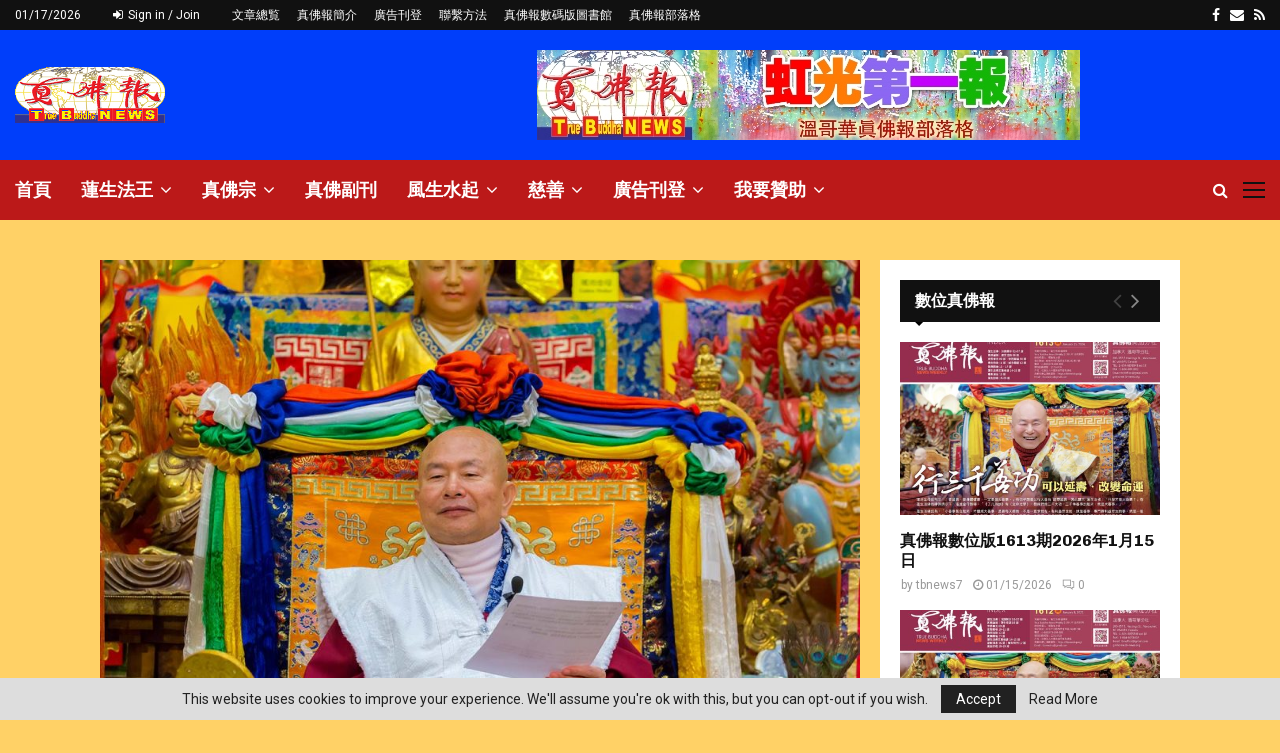

--- FILE ---
content_type: text/html; charset=UTF-8
request_url: https://wtbnnews.org/%E4%BD%A0%E5%95%8F%E6%88%91%E7%AD%94-%E4%BA%92%E5%8B%95%E5%B0%B1%E6%98%AF%E5%8A%9B%E9%87%8F-%E7%AC%AC84%E9%9B%86/
body_size: 46879
content:
<!DOCTYPE html>
<html lang="en-US">
<head>
	<meta charset="UTF-8">
		<meta name="viewport" content="width=device-width, initial-scale=1">
		<link rel="profile" href="http://gmpg.org/xfn/11">
	<title>你問我答 互動就是力量 第84集 &#8211; 溫哥華真佛報</title>
<meta name='robots' content='max-image-preview:large' />
<link rel='dns-prefetch' href='//secure.gravatar.com' />
<link rel='dns-prefetch' href='//fonts.googleapis.com' />
<link rel='dns-prefetch' href='//v0.wordpress.com' />
<link rel='dns-prefetch' href='//c0.wp.com' />
<link rel="alternate" type="application/rss+xml" title="溫哥華真佛報 &raquo; Feed" href="https://wtbnnews.org/feed/" />
<link rel="alternate" type="application/rss+xml" title="溫哥華真佛報 &raquo; Comments Feed" href="https://wtbnnews.org/comments/feed/" />
<link rel="alternate" type="application/rss+xml" title="溫哥華真佛報 &raquo; 你問我答 互動就是力量 第84集 Comments Feed" href="https://wtbnnews.org/%e4%bd%a0%e5%95%8f%e6%88%91%e7%ad%94-%e4%ba%92%e5%8b%95%e5%b0%b1%e6%98%af%e5%8a%9b%e9%87%8f-%e7%ac%ac84%e9%9b%86/feed/" />
<script type="text/javascript">
/* <![CDATA[ */
window._wpemojiSettings = {"baseUrl":"https:\/\/s.w.org\/images\/core\/emoji\/15.0.3\/72x72\/","ext":".png","svgUrl":"https:\/\/s.w.org\/images\/core\/emoji\/15.0.3\/svg\/","svgExt":".svg","source":{"concatemoji":"https:\/\/wtbnnews.org\/wp-includes\/js\/wp-emoji-release.min.js?ver=6.6.4"}};
/*! This file is auto-generated */
!function(i,n){var o,s,e;function c(e){try{var t={supportTests:e,timestamp:(new Date).valueOf()};sessionStorage.setItem(o,JSON.stringify(t))}catch(e){}}function p(e,t,n){e.clearRect(0,0,e.canvas.width,e.canvas.height),e.fillText(t,0,0);var t=new Uint32Array(e.getImageData(0,0,e.canvas.width,e.canvas.height).data),r=(e.clearRect(0,0,e.canvas.width,e.canvas.height),e.fillText(n,0,0),new Uint32Array(e.getImageData(0,0,e.canvas.width,e.canvas.height).data));return t.every(function(e,t){return e===r[t]})}function u(e,t,n){switch(t){case"flag":return n(e,"\ud83c\udff3\ufe0f\u200d\u26a7\ufe0f","\ud83c\udff3\ufe0f\u200b\u26a7\ufe0f")?!1:!n(e,"\ud83c\uddfa\ud83c\uddf3","\ud83c\uddfa\u200b\ud83c\uddf3")&&!n(e,"\ud83c\udff4\udb40\udc67\udb40\udc62\udb40\udc65\udb40\udc6e\udb40\udc67\udb40\udc7f","\ud83c\udff4\u200b\udb40\udc67\u200b\udb40\udc62\u200b\udb40\udc65\u200b\udb40\udc6e\u200b\udb40\udc67\u200b\udb40\udc7f");case"emoji":return!n(e,"\ud83d\udc26\u200d\u2b1b","\ud83d\udc26\u200b\u2b1b")}return!1}function f(e,t,n){var r="undefined"!=typeof WorkerGlobalScope&&self instanceof WorkerGlobalScope?new OffscreenCanvas(300,150):i.createElement("canvas"),a=r.getContext("2d",{willReadFrequently:!0}),o=(a.textBaseline="top",a.font="600 32px Arial",{});return e.forEach(function(e){o[e]=t(a,e,n)}),o}function t(e){var t=i.createElement("script");t.src=e,t.defer=!0,i.head.appendChild(t)}"undefined"!=typeof Promise&&(o="wpEmojiSettingsSupports",s=["flag","emoji"],n.supports={everything:!0,everythingExceptFlag:!0},e=new Promise(function(e){i.addEventListener("DOMContentLoaded",e,{once:!0})}),new Promise(function(t){var n=function(){try{var e=JSON.parse(sessionStorage.getItem(o));if("object"==typeof e&&"number"==typeof e.timestamp&&(new Date).valueOf()<e.timestamp+604800&&"object"==typeof e.supportTests)return e.supportTests}catch(e){}return null}();if(!n){if("undefined"!=typeof Worker&&"undefined"!=typeof OffscreenCanvas&&"undefined"!=typeof URL&&URL.createObjectURL&&"undefined"!=typeof Blob)try{var e="postMessage("+f.toString()+"("+[JSON.stringify(s),u.toString(),p.toString()].join(",")+"));",r=new Blob([e],{type:"text/javascript"}),a=new Worker(URL.createObjectURL(r),{name:"wpTestEmojiSupports"});return void(a.onmessage=function(e){c(n=e.data),a.terminate(),t(n)})}catch(e){}c(n=f(s,u,p))}t(n)}).then(function(e){for(var t in e)n.supports[t]=e[t],n.supports.everything=n.supports.everything&&n.supports[t],"flag"!==t&&(n.supports.everythingExceptFlag=n.supports.everythingExceptFlag&&n.supports[t]);n.supports.everythingExceptFlag=n.supports.everythingExceptFlag&&!n.supports.flag,n.DOMReady=!1,n.readyCallback=function(){n.DOMReady=!0}}).then(function(){return e}).then(function(){var e;n.supports.everything||(n.readyCallback(),(e=n.source||{}).concatemoji?t(e.concatemoji):e.wpemoji&&e.twemoji&&(t(e.twemoji),t(e.wpemoji)))}))}((window,document),window._wpemojiSettings);
/* ]]> */
</script>
<style id='wp-emoji-styles-inline-css' type='text/css'>

	img.wp-smiley, img.emoji {
		display: inline !important;
		border: none !important;
		box-shadow: none !important;
		height: 1em !important;
		width: 1em !important;
		margin: 0 0.07em !important;
		vertical-align: -0.1em !important;
		background: none !important;
		padding: 0 !important;
	}
</style>
<link rel='stylesheet' id='wp-block-library-css' href='https://c0.wp.com/c/6.6.4/wp-includes/css/dist/block-library/style.min.css' type='text/css' media='all' />
<style id='wp-block-library-inline-css' type='text/css'>
.has-text-align-justify{text-align:justify;}
</style>
<style id='wp-block-library-theme-inline-css' type='text/css'>
.wp-block-audio :where(figcaption){color:#555;font-size:13px;text-align:center}.is-dark-theme .wp-block-audio :where(figcaption){color:#ffffffa6}.wp-block-audio{margin:0 0 1em}.wp-block-code{border:1px solid #ccc;border-radius:4px;font-family:Menlo,Consolas,monaco,monospace;padding:.8em 1em}.wp-block-embed :where(figcaption){color:#555;font-size:13px;text-align:center}.is-dark-theme .wp-block-embed :where(figcaption){color:#ffffffa6}.wp-block-embed{margin:0 0 1em}.blocks-gallery-caption{color:#555;font-size:13px;text-align:center}.is-dark-theme .blocks-gallery-caption{color:#ffffffa6}:root :where(.wp-block-image figcaption){color:#555;font-size:13px;text-align:center}.is-dark-theme :root :where(.wp-block-image figcaption){color:#ffffffa6}.wp-block-image{margin:0 0 1em}.wp-block-pullquote{border-bottom:4px solid;border-top:4px solid;color:currentColor;margin-bottom:1.75em}.wp-block-pullquote cite,.wp-block-pullquote footer,.wp-block-pullquote__citation{color:currentColor;font-size:.8125em;font-style:normal;text-transform:uppercase}.wp-block-quote{border-left:.25em solid;margin:0 0 1.75em;padding-left:1em}.wp-block-quote cite,.wp-block-quote footer{color:currentColor;font-size:.8125em;font-style:normal;position:relative}.wp-block-quote.has-text-align-right{border-left:none;border-right:.25em solid;padding-left:0;padding-right:1em}.wp-block-quote.has-text-align-center{border:none;padding-left:0}.wp-block-quote.is-large,.wp-block-quote.is-style-large,.wp-block-quote.is-style-plain{border:none}.wp-block-search .wp-block-search__label{font-weight:700}.wp-block-search__button{border:1px solid #ccc;padding:.375em .625em}:where(.wp-block-group.has-background){padding:1.25em 2.375em}.wp-block-separator.has-css-opacity{opacity:.4}.wp-block-separator{border:none;border-bottom:2px solid;margin-left:auto;margin-right:auto}.wp-block-separator.has-alpha-channel-opacity{opacity:1}.wp-block-separator:not(.is-style-wide):not(.is-style-dots){width:100px}.wp-block-separator.has-background:not(.is-style-dots){border-bottom:none;height:1px}.wp-block-separator.has-background:not(.is-style-wide):not(.is-style-dots){height:2px}.wp-block-table{margin:0 0 1em}.wp-block-table td,.wp-block-table th{word-break:normal}.wp-block-table :where(figcaption){color:#555;font-size:13px;text-align:center}.is-dark-theme .wp-block-table :where(figcaption){color:#ffffffa6}.wp-block-video :where(figcaption){color:#555;font-size:13px;text-align:center}.is-dark-theme .wp-block-video :where(figcaption){color:#ffffffa6}.wp-block-video{margin:0 0 1em}:root :where(.wp-block-template-part.has-background){margin-bottom:0;margin-top:0;padding:1.25em 2.375em}
</style>
<style id='classic-theme-styles-inline-css' type='text/css'>
/*! This file is auto-generated */
.wp-block-button__link{color:#fff;background-color:#32373c;border-radius:9999px;box-shadow:none;text-decoration:none;padding:calc(.667em + 2px) calc(1.333em + 2px);font-size:1.125em}.wp-block-file__button{background:#32373c;color:#fff;text-decoration:none}
</style>
<style id='global-styles-inline-css' type='text/css'>
:root{--wp--preset--aspect-ratio--square: 1;--wp--preset--aspect-ratio--4-3: 4/3;--wp--preset--aspect-ratio--3-4: 3/4;--wp--preset--aspect-ratio--3-2: 3/2;--wp--preset--aspect-ratio--2-3: 2/3;--wp--preset--aspect-ratio--16-9: 16/9;--wp--preset--aspect-ratio--9-16: 9/16;--wp--preset--color--black: #000000;--wp--preset--color--cyan-bluish-gray: #abb8c3;--wp--preset--color--white: #ffffff;--wp--preset--color--pale-pink: #f78da7;--wp--preset--color--vivid-red: #cf2e2e;--wp--preset--color--luminous-vivid-orange: #ff6900;--wp--preset--color--luminous-vivid-amber: #fcb900;--wp--preset--color--light-green-cyan: #7bdcb5;--wp--preset--color--vivid-green-cyan: #00d084;--wp--preset--color--pale-cyan-blue: #8ed1fc;--wp--preset--color--vivid-cyan-blue: #0693e3;--wp--preset--color--vivid-purple: #9b51e0;--wp--preset--gradient--vivid-cyan-blue-to-vivid-purple: linear-gradient(135deg,rgba(6,147,227,1) 0%,rgb(155,81,224) 100%);--wp--preset--gradient--light-green-cyan-to-vivid-green-cyan: linear-gradient(135deg,rgb(122,220,180) 0%,rgb(0,208,130) 100%);--wp--preset--gradient--luminous-vivid-amber-to-luminous-vivid-orange: linear-gradient(135deg,rgba(252,185,0,1) 0%,rgba(255,105,0,1) 100%);--wp--preset--gradient--luminous-vivid-orange-to-vivid-red: linear-gradient(135deg,rgba(255,105,0,1) 0%,rgb(207,46,46) 100%);--wp--preset--gradient--very-light-gray-to-cyan-bluish-gray: linear-gradient(135deg,rgb(238,238,238) 0%,rgb(169,184,195) 100%);--wp--preset--gradient--cool-to-warm-spectrum: linear-gradient(135deg,rgb(74,234,220) 0%,rgb(151,120,209) 20%,rgb(207,42,186) 40%,rgb(238,44,130) 60%,rgb(251,105,98) 80%,rgb(254,248,76) 100%);--wp--preset--gradient--blush-light-purple: linear-gradient(135deg,rgb(255,206,236) 0%,rgb(152,150,240) 100%);--wp--preset--gradient--blush-bordeaux: linear-gradient(135deg,rgb(254,205,165) 0%,rgb(254,45,45) 50%,rgb(107,0,62) 100%);--wp--preset--gradient--luminous-dusk: linear-gradient(135deg,rgb(255,203,112) 0%,rgb(199,81,192) 50%,rgb(65,88,208) 100%);--wp--preset--gradient--pale-ocean: linear-gradient(135deg,rgb(255,245,203) 0%,rgb(182,227,212) 50%,rgb(51,167,181) 100%);--wp--preset--gradient--electric-grass: linear-gradient(135deg,rgb(202,248,128) 0%,rgb(113,206,126) 100%);--wp--preset--gradient--midnight: linear-gradient(135deg,rgb(2,3,129) 0%,rgb(40,116,252) 100%);--wp--preset--font-size--small: 14px;--wp--preset--font-size--medium: 20px;--wp--preset--font-size--large: 32px;--wp--preset--font-size--x-large: 42px;--wp--preset--font-size--normal: 16px;--wp--preset--font-size--huge: 42px;--wp--preset--spacing--20: 0.44rem;--wp--preset--spacing--30: 0.67rem;--wp--preset--spacing--40: 1rem;--wp--preset--spacing--50: 1.5rem;--wp--preset--spacing--60: 2.25rem;--wp--preset--spacing--70: 3.38rem;--wp--preset--spacing--80: 5.06rem;--wp--preset--shadow--natural: 6px 6px 9px rgba(0, 0, 0, 0.2);--wp--preset--shadow--deep: 12px 12px 50px rgba(0, 0, 0, 0.4);--wp--preset--shadow--sharp: 6px 6px 0px rgba(0, 0, 0, 0.2);--wp--preset--shadow--outlined: 6px 6px 0px -3px rgba(255, 255, 255, 1), 6px 6px rgba(0, 0, 0, 1);--wp--preset--shadow--crisp: 6px 6px 0px rgba(0, 0, 0, 1);}:where(.is-layout-flex){gap: 0.5em;}:where(.is-layout-grid){gap: 0.5em;}body .is-layout-flex{display: flex;}.is-layout-flex{flex-wrap: wrap;align-items: center;}.is-layout-flex > :is(*, div){margin: 0;}body .is-layout-grid{display: grid;}.is-layout-grid > :is(*, div){margin: 0;}:where(.wp-block-columns.is-layout-flex){gap: 2em;}:where(.wp-block-columns.is-layout-grid){gap: 2em;}:where(.wp-block-post-template.is-layout-flex){gap: 1.25em;}:where(.wp-block-post-template.is-layout-grid){gap: 1.25em;}.has-black-color{color: var(--wp--preset--color--black) !important;}.has-cyan-bluish-gray-color{color: var(--wp--preset--color--cyan-bluish-gray) !important;}.has-white-color{color: var(--wp--preset--color--white) !important;}.has-pale-pink-color{color: var(--wp--preset--color--pale-pink) !important;}.has-vivid-red-color{color: var(--wp--preset--color--vivid-red) !important;}.has-luminous-vivid-orange-color{color: var(--wp--preset--color--luminous-vivid-orange) !important;}.has-luminous-vivid-amber-color{color: var(--wp--preset--color--luminous-vivid-amber) !important;}.has-light-green-cyan-color{color: var(--wp--preset--color--light-green-cyan) !important;}.has-vivid-green-cyan-color{color: var(--wp--preset--color--vivid-green-cyan) !important;}.has-pale-cyan-blue-color{color: var(--wp--preset--color--pale-cyan-blue) !important;}.has-vivid-cyan-blue-color{color: var(--wp--preset--color--vivid-cyan-blue) !important;}.has-vivid-purple-color{color: var(--wp--preset--color--vivid-purple) !important;}.has-black-background-color{background-color: var(--wp--preset--color--black) !important;}.has-cyan-bluish-gray-background-color{background-color: var(--wp--preset--color--cyan-bluish-gray) !important;}.has-white-background-color{background-color: var(--wp--preset--color--white) !important;}.has-pale-pink-background-color{background-color: var(--wp--preset--color--pale-pink) !important;}.has-vivid-red-background-color{background-color: var(--wp--preset--color--vivid-red) !important;}.has-luminous-vivid-orange-background-color{background-color: var(--wp--preset--color--luminous-vivid-orange) !important;}.has-luminous-vivid-amber-background-color{background-color: var(--wp--preset--color--luminous-vivid-amber) !important;}.has-light-green-cyan-background-color{background-color: var(--wp--preset--color--light-green-cyan) !important;}.has-vivid-green-cyan-background-color{background-color: var(--wp--preset--color--vivid-green-cyan) !important;}.has-pale-cyan-blue-background-color{background-color: var(--wp--preset--color--pale-cyan-blue) !important;}.has-vivid-cyan-blue-background-color{background-color: var(--wp--preset--color--vivid-cyan-blue) !important;}.has-vivid-purple-background-color{background-color: var(--wp--preset--color--vivid-purple) !important;}.has-black-border-color{border-color: var(--wp--preset--color--black) !important;}.has-cyan-bluish-gray-border-color{border-color: var(--wp--preset--color--cyan-bluish-gray) !important;}.has-white-border-color{border-color: var(--wp--preset--color--white) !important;}.has-pale-pink-border-color{border-color: var(--wp--preset--color--pale-pink) !important;}.has-vivid-red-border-color{border-color: var(--wp--preset--color--vivid-red) !important;}.has-luminous-vivid-orange-border-color{border-color: var(--wp--preset--color--luminous-vivid-orange) !important;}.has-luminous-vivid-amber-border-color{border-color: var(--wp--preset--color--luminous-vivid-amber) !important;}.has-light-green-cyan-border-color{border-color: var(--wp--preset--color--light-green-cyan) !important;}.has-vivid-green-cyan-border-color{border-color: var(--wp--preset--color--vivid-green-cyan) !important;}.has-pale-cyan-blue-border-color{border-color: var(--wp--preset--color--pale-cyan-blue) !important;}.has-vivid-cyan-blue-border-color{border-color: var(--wp--preset--color--vivid-cyan-blue) !important;}.has-vivid-purple-border-color{border-color: var(--wp--preset--color--vivid-purple) !important;}.has-vivid-cyan-blue-to-vivid-purple-gradient-background{background: var(--wp--preset--gradient--vivid-cyan-blue-to-vivid-purple) !important;}.has-light-green-cyan-to-vivid-green-cyan-gradient-background{background: var(--wp--preset--gradient--light-green-cyan-to-vivid-green-cyan) !important;}.has-luminous-vivid-amber-to-luminous-vivid-orange-gradient-background{background: var(--wp--preset--gradient--luminous-vivid-amber-to-luminous-vivid-orange) !important;}.has-luminous-vivid-orange-to-vivid-red-gradient-background{background: var(--wp--preset--gradient--luminous-vivid-orange-to-vivid-red) !important;}.has-very-light-gray-to-cyan-bluish-gray-gradient-background{background: var(--wp--preset--gradient--very-light-gray-to-cyan-bluish-gray) !important;}.has-cool-to-warm-spectrum-gradient-background{background: var(--wp--preset--gradient--cool-to-warm-spectrum) !important;}.has-blush-light-purple-gradient-background{background: var(--wp--preset--gradient--blush-light-purple) !important;}.has-blush-bordeaux-gradient-background{background: var(--wp--preset--gradient--blush-bordeaux) !important;}.has-luminous-dusk-gradient-background{background: var(--wp--preset--gradient--luminous-dusk) !important;}.has-pale-ocean-gradient-background{background: var(--wp--preset--gradient--pale-ocean) !important;}.has-electric-grass-gradient-background{background: var(--wp--preset--gradient--electric-grass) !important;}.has-midnight-gradient-background{background: var(--wp--preset--gradient--midnight) !important;}.has-small-font-size{font-size: var(--wp--preset--font-size--small) !important;}.has-medium-font-size{font-size: var(--wp--preset--font-size--medium) !important;}.has-large-font-size{font-size: var(--wp--preset--font-size--large) !important;}.has-x-large-font-size{font-size: var(--wp--preset--font-size--x-large) !important;}
:where(.wp-block-post-template.is-layout-flex){gap: 1.25em;}:where(.wp-block-post-template.is-layout-grid){gap: 1.25em;}
:where(.wp-block-columns.is-layout-flex){gap: 2em;}:where(.wp-block-columns.is-layout-grid){gap: 2em;}
:root :where(.wp-block-pullquote){font-size: 1.5em;line-height: 1.6;}
</style>
<link rel='stylesheet' id='pencisc-css' href='https://wtbnnews.org/wp-content/plugins/penci-framework/assets/css/single-shortcode.css?ver=6.6.4' type='text/css' media='all' />
<link rel='stylesheet' id='penci-font-awesome-css' href='https://wtbnnews.org/wp-content/themes/pennews/css/font-awesome.min.css?ver=4.5.2' type='text/css' media='all' />
<link rel='stylesheet' id='penci-fonts-css' href='//fonts.googleapis.com/css?family=Roboto%3A300%2C300italic%2C400%2C400italic%2C500%2C500italic%2C700%2C700italic%2C800%2C800italic%7CMukta+Vaani%3A300%2C300italic%2C400%2C400italic%2C500%2C500italic%2C700%2C700italic%2C800%2C800italic%7COswald%3A300%2C300italic%2C400%2C400italic%2C500%2C500italic%2C700%2C700italic%2C800%2C800italic%7CTeko%3A300%2C300italic%2C400%2C400italic%2C500%2C500italic%2C700%2C700italic%2C800%2C800italic%7CChivo%3A300%2C300italic%2C400%2C400italic%2C500%2C500italic%2C700%2C700italic%2C800%2C800italic%3A300%2C300italic%2C400%2C400italic%2C500%2C500italic%2C700%2C700italic%2C800%2C800italic%26subset%3Dcyrillic%2Ccyrillic-ext%2Cgreek%2Cgreek-ext%2Clatin-ext' type='text/css' media='all' />
<link rel='stylesheet' id='penci-portfolio-css' href='https://wtbnnews.org/wp-content/themes/pennews/css/portfolio.css?ver=6.5.5' type='text/css' media='all' />
<link rel='stylesheet' id='penci-style-css' href='https://wtbnnews.org/wp-content/themes/pennews/style.css?ver=6.5.5' type='text/css' media='all' />
<style id='penci-style-inline-css' type='text/css'>
.penci-block-vc.style-title-13:not(.footer-widget).style-title-center .penci-block-heading {border-right: 10px solid transparent; border-left: 10px solid transparent; }.site-branding h1, .site-branding h2 {margin: 0;}.penci-schema-markup { display: none !important; }.penci-entry-media .twitter-video { max-width: none !important; margin: 0 !important; }.penci-entry-media .fb-video { margin-bottom: 0; }.penci-entry-media .post-format-meta > iframe { vertical-align: top; }.penci-single-style-6 .penci-entry-media-top.penci-video-format-dailymotion:after, .penci-single-style-6 .penci-entry-media-top.penci-video-format-facebook:after, .penci-single-style-6 .penci-entry-media-top.penci-video-format-vimeo:after, .penci-single-style-6 .penci-entry-media-top.penci-video-format-twitter:after, .penci-single-style-7 .penci-entry-media-top.penci-video-format-dailymotion:after, .penci-single-style-7 .penci-entry-media-top.penci-video-format-facebook:after, .penci-single-style-7 .penci-entry-media-top.penci-video-format-vimeo:after, .penci-single-style-7 .penci-entry-media-top.penci-video-format-twitter:after { content: none; } .penci-single-style-5 .penci-entry-media.penci-video-format-dailymotion:after, .penci-single-style-5 .penci-entry-media.penci-video-format-facebook:after, .penci-single-style-5 .penci-entry-media.penci-video-format-vimeo:after, .penci-single-style-5 .penci-entry-media.penci-video-format-twitter:after { content: none; }@media screen and (max-width: 960px) { .penci-insta-thumb ul.thumbnails.penci_col_5 li, .penci-insta-thumb ul.thumbnails.penci_col_6 li { width: 33.33% !important; } .penci-insta-thumb ul.thumbnails.penci_col_7 li, .penci-insta-thumb ul.thumbnails.penci_col_8 li, .penci-insta-thumb ul.thumbnails.penci_col_9 li, .penci-insta-thumb ul.thumbnails.penci_col_10 li { width: 25% !important; } }.site-header.header--s12 .penci-menu-toggle-wapper,.site-header.header--s12 .header__social-search { flex: 1; }.site-header.header--s5 .site-branding {  padding-right: 0;margin-right: 40px; }.penci-block_37 .penci_post-meta { padding-top: 8px; }.penci-block_37 .penci-post-excerpt + .penci_post-meta { padding-top: 0; }.penci-hide-text-votes { display: none; }.penci-usewr-review {  border-top: 1px solid #ececec; }.penci-review-score {top: 5px; position: relative; }.penci-social-counter.penci-social-counter--style-3 .penci-social__empty a, .penci-social-counter.penci-social-counter--style-4 .penci-social__empty a, .penci-social-counter.penci-social-counter--style-5 .penci-social__empty a, .penci-social-counter.penci-social-counter--style-6 .penci-social__empty a { display: flex; justify-content: center; align-items: center; }.penci-block-error { padding: 0 20px 20px; }@media screen and (min-width: 1240px){ .penci_dis_padding_bw .penci-content-main.penci-col-4:nth-child(3n+2) { padding-right: 15px; padding-left: 15px; }}.bos_searchbox_widget_class.penci-vc-column-1 #flexi_searchbox #b_searchboxInc .b_submitButton_wrapper{ padding-top: 10px; padding-bottom: 10px; }.mfp-image-holder .mfp-close, .mfp-iframe-holder .mfp-close { background: transparent; border-color: transparent; }h1, h2, h3, h4, h5, h6,.error404 .page-title,
		.error404 .penci-block-vc .penci-block__title, .footer__bottom.style-2 .block-title {font-family: 'Chivo', sans-serif}h1, h2, h3, h4, h5, h6,.error404 .page-title,
		 .error404 .penci-block-vc .penci-block__title, .product_list_widget .product-title, .footer__bottom.style-2 .block-title {font-weight: 700}.penci-topbar.header--s7, .penci-topbar.header--s7 h3, 
		.penci-topbar.header--s7 ul li,
		.penci-topbar.header--s7 .topbar__trending .headline-title{ text-transform: none !important; }.penci-topbar{ background-color:#111111 ; }.penci-topbar,.penci-topbar a, .penci-topbar ul li a{ color:#ffffff ; }.penci-topbar a:hover , .penci-topbar ul li a:hover{ color:#bb1919 ; }.topbar__social-media a:hover{ color:#bb1919 ; }.penci-topbar ul.menu li ul.sub-menu{ background-color:#111111 ; }.penci-topbar ul.menu li ul.sub-menu li a{ color:#ffffff ; }.penci-topbar ul.menu li ul.sub-menu li a:hover{ color:#bb1919 ; }.penci-topbar ul.menu li ul.sub-menu li{ border-color:#212121 ; }.penci-topbar .topbar__trending .headline-title{ background-color:#bb1919 ; }.main-navigation > ul:not(.children) > li > a{ font-size: 18px; }#site-navigation .penci-megamenu .penci-content-megamenu .penci-mega-latest-posts .penci-mega-post a:not(.mega-cat-name){ font-size: 14px; }.main-navigation > ul:not(.children) > li ul.sub-menu{ border-top: 0 !important; }.penci-post-pagination h5{ font-size:16px; }.penci-author-content h5 a{ font-size:16px; }.penci-post-related .item-related h4{ font-size:15px; }
		.penci-post-related .post-title-box .post-box-title,
		.post-comments .post-title-box .post-box-title, 
		.site-content .post-comments #respond h3{ font-size: 16px !important; }.penci-portfolio-wrap{ margin-left: 0px; margin-right: 0px; }.penci-portfolio-wrap .portfolio-item{ padding-left: 0px; padding-right: 0px; margin-bottom:0px; }.penci-menu-hbg-widgets .menu-hbg-title { font-family:'Chivo', sans-serif }
		.woocommerce div.product .related > h2,.woocommerce div.product .upsells > h2,
		.post-title-box .post-box-title,.site-content #respond h3,.site-content .widget-title,
		.site-content .widgettitle,
		body.page-template-full-width.page-paged-2 .site-content .widget.penci-block-vc .penci-block__title,
		body:not( .page-template-full-width ) .site-content .widget.penci-block-vc .penci-block__title{ font-size:16px !important;font-weight:700 !important;font-family:'Chivo', sans-serif !important; }.site-content .widget.penci-block-vc .penci-block__title{ text-transform: none; }.site-footer .penci-block-vc .penci-block__title{ font-size:15px;font-weight:600;font-family:'Roboto', sans-serif; }.penci-popup-login-register .penci-login-container a:hover{ color:#bb1919 ; }.penci-popup-login-register .penci-login-container .penci-login input[type="submit"]{ background-color:#bb1919 ; }.penci_dis_padding_bw .penci-block-vc.style-title-11:not(.footer-widget) .penci-block__title a,
		.penci_dis_padding_bw .penci-block-vc.style-title-11:not(.footer-widget) .penci-block__title span, 
		.penci_dis_padding_bw .penci-block-vc.style-title-11:not(.footer-widget) .penci-subcat-filter, 
		.penci_dis_padding_bw .penci-block-vc.style-title-11:not(.footer-widget) .penci-slider-nav{ background-color:#ffd166; }
		.penci-ajax-search-results .ajax-loading:before,
		.show-search .show-search__content,
		div.bbp-template-notice, div.indicator-hint,	
		.widget select,select, pre,.wpb_text_column,
		.single .penci-content-post, .page .penci-content-post,
		.forum-archive .penci-content-post,
		.penci-block-vc,.penci-archive__content,.error404 .not-found,.ajax-loading:before{ background-color:#ffffff }
		.penci-block-vc.style-title-11:not(.footer-widget) .penci-block__title a,
		.penci-block-vc.style-title-11:not(.footer-widget) .penci-block__title span, 
		.penci-block-vc.style-title-11:not(.footer-widget) .penci-subcat-filter, 
		.penci-block-vc.style-title-11:not(.footer-widget) .penci-slider-nav{ background-color:#ffffff }.penci-archive .entry-meta,.penci-archive .entry-meta a,

			.penci-inline-related-posts .penci_post-meta, .penci__general-meta .penci_post-meta, 
			.penci-block_video.style-1 .penci_post-meta, .penci-block_video.style-7 .penci_post-meta,
			.penci_breadcrumbs a, .penci_breadcrumbs span,.penci_breadcrumbs i,
			.error404 .page-content,
			.woocommerce .comment-form p.stars a,
			.woocommerce .woocommerce-ordering, .woocommerce .woocommerce-result-count,
			.woocommerce #reviews #comments ol.commentlist li .comment-text .meta,
			.penci-entry-meta,#wp-calendar caption,.penci-post-pagination span,
			.penci-archive .entry-meta span{ color:#999999 }
		.site-main .element-media-controls a, .entry-content .element-media-controls a,
		    .penci-portfolio-below_img .inner-item-portfolio .portfolio-desc h3,
			.post-entry .penci-portfolio-filter ul li a, .penci-portfolio-filter ul li a,
			.widget_display_stats dt, .widget_display_stats dd,
			#wp-calendar tbody td a,
			.widget.widget_display_replies a,
			.post-entry .penci-portfolio-filter ul li.active a, .penci-portfolio-filter ul li.active a,
			.woocommerce div.product .woocommerce-tabs ul.tabs li a,
			.woocommerce ul.products li.product h3, .woocommerce ul.products li.product .woocommerce-loop-product__title,
			.woocommerce table.shop_table td.product-name a,
			input[type="text"], input[type="email"], input[type="url"], input[type="password"],
			input[type="search"], input[type="number"], input[type="tel"], input[type="range"], input[type="date"],
			input[type="month"], input[type="week"], input[type="time"], input[type="datetime"], input[type="datetime-local"], input[type="color"], textarea,
			.error404 .page-content .search-form .search-submit,.penci-no-results .search-form .search-submit,.error404 .page-content a,
			a,.widget a,.penci-block-vc .penci-block__title a, .penci-block-vc .penci-block__title span,
			.penci-page-title, .penci-entry-title,.woocommerce .page-title,
			.penci-recipe-index-wrap .penci-recipe-index-title a,
			.penci-social-buttons .penci-social-share-text,
			.woocommerce div.product .product_title,
			.penci-post-pagination h5 a,
			.woocommerce div.product .woocommerce-tabs .panel > h2:first-child, .woocommerce div.product .woocommerce-tabs .panel #reviews #comments h2,
			.woocommerce div.product .woocommerce-tabs .panel #respond .comment-reply-title,
			.woocommerce #reviews #comments ol.commentlist li .comment-text .meta strong,
			.woocommerce div.product .related > h2, .woocommerce div.product .upsells > h2,
			.penci-author-content .author-social,
			.forum-archive .penci-entry-title,
			#bbpress-forums li.bbp-body ul.forum li.bbp-forum-info a,
			.woocommerce div.product .entry-summary div[itemprop="description"] h2, .woocommerce div.product .woocommerce-tabs #tab-description h2,
			.widget.widget_recent_entries li a, .widget.widget_recent_comments li a, .widget.widget_meta li a,
			.penci-pagination:not(.penci-ajax-more) a, .penci-pagination:not(.penci-ajax-more) span{ color:#111111 }
		h1, h2, h3, h4, h5, h6,.penci-userreview-author,.penci-review-metas .penci-review-meta i,
		.entry-content h1, .entry-content h2, .entry-content h3, .entry-content h4,
		.entry-content h5, .entry-content h6, .comment-content h1, .comment-content h2,
		.comment-content h3, .comment-content h4, .comment-content h5, .comment-content h6,
		.penci-inline-related-posts .penci-irp-heading{ color:#111111 }.site-main .frontend-form-container .element-media-file,.site-main .frontend-form-container .element-media,.site-main .frontend-item-container .select2.select2-container .select2-selection.select-with-search-container,.site-main .frontend-item-container input[type="text"],.site-main .frontend-item-container input[type="email"],.site-main .frontend-item-container input[type="url"],.site-main .frontend-item-container textarea,.site-main .frontend-item-container select{ border-color: #dedede }
			.site-header,
			.buddypress-wrap .select-wrap,
			.penci-post-blog-classic,
			.activity-list.bp-list,
			.penci-team_memebers .penci-team_item__content,
			.penci-author-box-wrap,
			.about-widget .about-me-heading:before,
			#buddypress .wp-editor-container,
			#bbpress-forums .bbp-forums-list,
			div.bbp-forum-header, div.bbp-topic-header, div.bbp-reply-header,
			.activity-list li.bbp_topic_create .activity-content .activity-inner,
			.rtl .activity-list li.bbp_reply_create .activity-content .activity-inner,
			#drag-drop-area,
			.bp-avatar-nav ul.avatar-nav-items li.current,
			.bp-avatar-nav ul,
			.site-main .bbp-pagination-links a, .site-main .bbp-pagination-links span.current,
			.bbpress  .wp-editor-container,
			.penci-ajax-search-results-wrapper,
			.show-search .search-field,
			.show-search .show-search__content,
			.penci-viewall-results,
			.penci-subcat-list .flexMenu-viewMore .flexMenu-popup,
			.penci-owl-carousel-style .owl-dot span,
			.penci-owl-carousel-slider .owl-dot span,
			.woocommerce-cart table.cart td.actions .coupon .input-text,
			.blog-boxed .penci-archive__content .article_content,
			.penci-block_28 .block28_first_item:not(.hide-border),
			.penci-mul-comments-wrapper .penci-tab-nav,
			.penci-recipe,.penci-recipe-heading,.penci-recipe-ingredients,.penci-recipe-notes,
			.wp-block-yoast-faq-block .schema-faq-section,
			.wp-block-yoast-how-to-block ol.schema-how-to-steps,
			.wp-block-pullquote,
			.wrapper-penci-recipe .penci-recipe-ingredients
			{ border-color:#dedede }
		    blockquote:not(.wp-block-quote):before, q:before,   
		    blockquote:not(.wp-block-quote):after, q:after, blockquote.style-3:before,
			.penci-block-vc.style-title-10:not(.footer-widget) .penci-block-heading:after
			{ background-color:#dedede }
			.penci-block-vc.style-title-10:not(.footer-widget) .penci-block-heading,
			.wrapper-penci-review, .penci-review-container.penci-review-count,.penci-usewr-review,
			.widget .tagcloud a,.widget.widget_recent_entries li, .widget.widget_recent_comments li, .widget.widget_meta li,
		    .penci-inline-related-posts,
		    .penci_dark_layout .site-main #buddypress div.item-list-tabs:not(#subnav),
			code,abbr, acronym,fieldset,hr,#bbpress-forums div.bbp-the-content-wrapper textarea.bbp-the-content,
			.penci-pagination:not(.penci-ajax-more) a, .penci-pagination:not(.penci-ajax-more) span,
			th,td,#wp-calendar tbody td{ border-color:#dedede }
			.site-main #bbpress-forums li.bbp-body ul.forum,
			.site-main #bbpress-forums li.bbp-body ul.topic,#bbpress-forums li.bbp-footer,
			#bbpress-forums div.bbp-template-notice.info,
			.bbp-pagination-links a, .bbp-pagination-links span.current,
			.site-main #buddypress .standard-form textarea,
			.site-main #buddypress .standard-form input[type=text], .site-main #buddypress .standard-form input[type=color], 
			.site-main #buddypress .standard-form input[type=date], .site-main #buddypress .standard-form input[type=datetime],
			.site-main #buddypress .standard-form input[type=datetime-local], .site-main #buddypress .standard-form input[type=email],
			.site-main #buddypress .standard-form input[type=month], .site-main #buddypress .standard-form input[type=number], 
			.site-main #buddypress .standard-form input[type=range], .site-main #buddypress .standard-form input[type=search], 
			.site-main #buddypress .standard-form input[type=tel], .site-main #buddypress .standard-form input[type=time],
		    .site-main #buddypress .standard-form input[type=url], .site-main #buddypress .standard-form input[type=week],
		    .site-main #buddypress .standard-form select,.site-main #buddypress .standard-form input[type=password],
	        .site-main #buddypress .dir-search input[type=search], .site-main #buddypress .dir-search input[type=text],
	        .site-main #buddypress .groups-members-search input[type=search], .site-main #buddypress .groups-members-search input[type=text],
	        .site-main #buddypress button, .site-main #buddypress a.button,
	        .site-main #buddypress input[type=button], .site-main #buddypress input[type=reset],
	        .site-main #buddypress ul.button-nav li a,.site-main #buddypress div.generic-button a,.site-main #buddypress .comment-reply-link, 
	        a.bp-title-button,.site-main #buddypress button:hover,.site-main #buddypress a.button:hover, .site-main #buddypress a.button:focus,
	        .site-main #buddypress input[type=button]:hover, .site-main #buddypress input[type=reset]:hover, 
	        .site-main #buddypress ul.button-nav li a:hover, .site-main #buddypress ul.button-nav li.current a,
	        .site-main #buddypress div.generic-button a:hover,.site-main #buddypress .comment-reply-link:hover,
	        .site-main #buddypress input[type=submit]:hover,.site-main #buddypress select,.site-main #buddypress ul.item-list,
			.site-main #buddypress .profile[role=main],.site-main #buddypress ul.item-list li,.site-main #buddypress div.pagination .pag-count ,
			.site-main #buddypress div.pagination .pagination-links span,.site-main #buddypress div.pagination .pagination-links a,
			body.activity-permalink .site-main #buddypress div.activity-comments, .site-main #buddypress div.activity-comments form .ac-textarea,
			.site-main #buddypress table.profile-fields, .site-main #buddypress table.profile-fields:last-child{ border-color:#dedede }.site-main #buddypress table.notifications tr td.label, #buddypress table.notifications-settings tr td.label,.site-main #buddypress table.profile-fields tr td.label, #buddypress table.wp-profile-fields tr td.label,.site-main #buddypress table.messages-notices tr td.label, #buddypress table.forum tr td.label{ border-color: #dedede !important; }
			.penci-block-vc,
			.penci-block_1 .block1_first_item,
			.penci-block_1 .block1_first_item .penci_post-meta,
			.penci-block_1 .block1_items .penci_media_object,
			.penci-block_4 .penci-small-thumb:after,
			.penci-recent-rv,
			.penci-block_6 .penci-post-item,
			.penci-block_9 .block9_first_item,.penci-block_9 .penci-post-item,
			.penci-block_9 .block9_items .block9_item_loadmore:first-of-type,
			.penci-block_11 .block11_first_item,.penci-block_11 .penci-post-item,
			.penci-block_11 .block11_items .block11_item_loadmore:first-of-type,
			.penci-block_15 .penci-post-item,.penci-block_15 .penci-block__title,
			.penci-block_20 .penci_media_object,
			.penci-block_20 .penci_media_object.penci_mobj-image-right .penci_post_content,
			.penci-block_26 .block26_items .penci-post-item,
			.penci-block_28 .block28_first_item,
			.penci-block_28 .block28_first_item .penci_post-meta,
			.penci-block_29 .block_29_items .penci-post-item,
			.penci-block_30 .block30_items .penci_media_object,
			.penci-block_33 .block33_big_item .penci_post-meta,
			.penci-block_36 .penci-post-item, .penci-block_36 .penci-block__title,
			.penci-block_6 .penci-block_content__items:not(.penci-block-items__1) .penci-post-item:first-child,
			.penci-block_video.style-7 .penci-owl-carousel-slider .owl-dots span,
			.penci-owl-featured-area.style-12 .penci-small_items .owl-item.active .penci-item-mag,
			.penci-videos-playlist .penci-video-nav .penci-video-playlist-nav:not(.playlist-has-title) .penci-video-playlist-item:first-child,
			.penci-videos-playlist .penci-video-nav .penci-video-playlist-nav:not(.playlist-has-title) .penci-video-playlist-item:last-child,
			.penci-videos-playlist .penci-video-nav .penci-video-playlist-item,
			.penci-archive__content .penci-entry-header,
			.page-template-full-width.penci-block-pagination .penci_breadcrumbs,
			.penci-post-pagination,.penci-pfl-social_share,.penci-post-author,
			.penci-social-buttons.penci-social-share-footer,
			.penci-pagination:not(.penci-ajax-more) a,
			.penci-social-buttons .penci-social-item.like{ border-color:#dedede }.penci-container-width-1080 .penci-content-main.penci-col-4 .penci-block_1 .block1_items .penci-post-item:nth-child(2) .penci_media_object,.penci-container-width-1400 .penci-content-main.penci-col-4 .penci-block_1 .block1_items .penci-post-item:nth-child(2) .penci_media_object,.wpb_wrapper > .penci-block_1.penci-vc-column-1 .block1_items .penci-post-item:nth-child(2) .penci_media_object,.widget-area .penci-block_1 .block1_items .penci-post-item:nth-child(2) .penci_media_object{ border-color:#dedede }
			.penci-block_6.penci-vc-column-2.penci-block-load_more .penci-block_content__items:not(.penci-block-items__1) .penci-post-item:nth-child(1),
			.penci-block_6.penci-vc-column-2.penci-block-load_more .penci-block_content__items:not(.penci-block-items__1) .penci-post-item:nth-child(2),
			.penci-block_6.penci-vc-column-2.penci-block-infinite .penci-block_content__items:not(.penci-block-items__1) .penci-post-item:nth-child(1),
			.penci-block_6.penci-vc-column-2.penci-block-infinite .penci-block_content__items:not(.penci-block-items__1) .penci-post-item:nth-child(2),
			.penci-block_36.penci-block-load_more .penci-block_content__items:not(.penci-block-items__1) .penci-post-item:first-child,
		    .penci-block_36.penci-block-infinite .penci-block_content__items:not(.penci-block-items__1) .penci-post-item:first-child,
			.penci-block_36.penci-vc-column-2.penci-block-load_more .penci-block_content__items:not(.penci-block-items__1) .penci-post-item:nth-child(1),
			.penci-block_36.penci-vc-column-2.penci-block-load_more .penci-block_content__items:not(.penci-block-items__1) .penci-post-item:nth-child(2),
			.penci-block_36.penci-vc-column-2.penci-block-infinite .penci-block_content__items:not(.penci-block-items__1) .penci-post-item:nth-child(1),
			.penci-block_36.penci-vc-column-2.penci-block-infinite .penci-block_content__items:not(.penci-block-items__1) .penci-post-item:nth-child(2),
			.penci-block_6.penci-vc-column-3.penci-block-load_more .penci-block_content__items:not(.penci-block-items__1) .penci-post-item:nth-child(1),
			.penci-block_6.penci-vc-column-3.penci-block-load_more .penci-block_content__items:not(.penci-block-items__1) .penci-post-item:nth-child(2),
			.penci-block_6.penci-vc-column-3.penci-block-load_more .penci-block_content__items:not(.penci-block-items__1) .penci-post-item:nth-child(3),
			.penci-block_6.penci-vc-column-3.penci-block-infinite .penci-block_content__items:not(.penci-block-items__1) .penci-post-item:nth-child(1),
			.penci-block_6.penci-vc-column-3.penci-block-infinite .penci-block_content__items:not(.penci-block-items__1) .penci-post-item:nth-child(2),
			.penci-block_6.penci-vc-column-3.penci-block-infinite .penci-block_content__items:not(.penci-block-items__1) .penci-post-item:nth-child(3),
			.penci-block_36.penci-vc-column-3.penci-block-load_more .penci-block_content__items:not(.penci-block-items__1) .penci-post-item:nth-child(1),
			.penci-block_36.penci-vc-column-3.penci-block-load_more .penci-block_content__items:not(.penci-block-items__1) .penci-post-item:nth-child(2), 
			.penci-block_36.penci-vc-column-3.penci-block-load_more .penci-block_content__items:not(.penci-block-items__1) .penci-post-item:nth-child(3), 
			.penci-block_36.penci-vc-column-3.penci-block-infinite .penci-block_content__items:not(.penci-block-items__1) .penci-post-item:nth-child(1),
			.penci-block_36.penci-vc-column-3.penci-block-infinite .penci-block_content__items:not(.penci-block-items__1) .penci-post-item:nth-child(2),
			.penci-block_36.penci-vc-column-3.penci-block-infinite .penci-block_content__items:not(.penci-block-items__1) .penci-post-item:nth-child(3),
			.penci-block_15.penci-vc-column-2.penci-block-load_more .penci-block_content__items:not(.penci-block-items__1) .penci-post-item:nth-child(1), 
			.penci-block_15.penci-vc-column-2.penci-block-load_more .penci-block_content__items:not(.penci-block-items__1) .penci-post-item:nth-child(2),
			.penci-block_15.penci-vc-column-2.penci-block-infinite .penci-block_content__items:not(.penci-block-items__1) .penci-post-item:nth-child(1),
			.penci-block_15.penci-vc-column-2.penci-block-infinite .penci-block_content__items:not(.penci-block-items__1) .penci-post-item:nth-child(2),
			.penci-block_15.penci-vc-column-3.penci-block-load_more .penci-block_content__items:not(.penci-block-items__1) .penci-post-item:nth-child(1),
			.penci-block_15.penci-vc-column-3.penci-block-load_more .penci-block_content__items:not(.penci-block-items__1) .penci-post-item:nth-child(2),
			.penci-block_15.penci-vc-column-3.penci-block-load_more .penci-block_content__items:not(.penci-block-items__1) .penci-post-item:nth-child(3),
			.penci-block_15.penci-vc-column-3.penci-block-infinite .penci-block_content__items:not(.penci-block-items__1) .penci-post-item:nth-child(1),
			.penci-block_15.penci-vc-column-3.penci-block-infinite .penci-block_content__items:not(.penci-block-items__1) .penci-post-item:nth-child(2),
			.penci-block_15.penci-vc-column-3.penci-block-infinite .penci-block_content__items:not(.penci-block-items__1) .penci-post-item:nth-child(3){ border-color:#dedede }
			select,input[type="text"], input[type="email"], input[type="url"], input[type="password"], 
			input[type="search"], input[type="number"], input[type="tel"], input[type="range"],
			input[type="date"], input[type="month"], input[type="week"], input[type="time"], 
			input[type="datetime"], input[type="datetime-local"], input[type="color"], textarea,
			.single-portfolio .penci-social-buttons + .post-comments,
			#respond textarea, .wpcf7 textarea,
			.post-comments .post-title-box,.penci-comments-button,
			.penci-comments-button + .post-comments .comment-reply-title,
			.penci-post-related + .post-comments .comment-reply-title,
			.penci-post-related + .post-comments .post-title-box,
			.comments .comment ,.comments .comment, .comments .comment .comment,
			#respond input,.wpcf7 input,.widget_wysija input,
			#bbpress-forums #bbp-search-form .button,
			.site-main #buddypress div.item-list-tabs:not( #subnav ),
			.site-main #buddypress div.item-list-tabs:not(#subnav) ul li a,
			.site-main #buddypress div.item-list-tabs:not(#subnav) ul li > span,
			.site-main #buddypress .dir-search input[type=submit], .site-main #buddypress .groups-members-search input[type=submit],
			#respond textarea,.wpcf7 textarea { border-color:#dedede } 
		    .penci-owl-featured-area.style-13 .penci-small_items .owl-item.active .penci-item-mag:before,
			.site-header.header--s2:before, .site-header.header--s3:not(.header--s4):before, .site-header.header--s6:before,
			.penci_gallery.style-1 .penci-small-thumb:after,
			.penci-videos-playlist .penci-video-nav .penci-video-playlist-item.is-playing,
			.penci-videos-playlist .penci-video-nav .penci-video-playlist-item:hover, 		
			blockquote:before, q:before,blockquote:after, q:after{ background-color:#dedede }.site-main #buddypress .dir-search input[type=submit], .site-main #buddypress .groups-members-search input[type=submit],
			input[type="button"], input[type="reset"], input[type="submit"]{ border-color:#dedede }@media (max-width: 768px) {.penci-post-pagination .prev-post + .next-post {border-color :#dedede; }}@media (max-width: 650px) {.penci-block_1 .block1_items .penci-post-item:nth-child(2) .penci_media_object {border-color :#dedede; }}.buy-button{ background-color:#3f51b5 !important; }.penci-menuhbg-toggle:hover .lines-button:after,.penci-menuhbg-toggle:hover .penci-lines:before,.penci-menuhbg-toggle:hover .penci-lines:after.penci-login-container a,.penci_list_shortcode li:before,.footer__sidebars .penci-block-vc .penci__post-title a:hover,.penci-viewall-results a:hover,.post-entry .penci-portfolio-filter ul li.active a, .penci-portfolio-filter ul li.active a,.penci-ajax-search-results-wrapper .penci__post-title a:hover{ color: #3f51b5; }.penci-tweets-widget-content .icon-tweets,.penci-tweets-widget-content .tweet-intents a,.penci-tweets-widget-content .tweet-intents span:after,.woocommerce .star-rating span,.woocommerce .comment-form p.stars a:hover,.woocommerce div.product .woocommerce-tabs ul.tabs li a:hover,.penci-subcat-list .flexMenu-viewMore:hover a, .penci-subcat-list .flexMenu-viewMore:focus a,.penci-subcat-list .flexMenu-viewMore .flexMenu-popup .penci-subcat-item a:hover,.penci-owl-carousel-style .owl-dot.active span, .penci-owl-carousel-style .owl-dot:hover span,.penci-owl-carousel-slider .owl-dot.active span,.penci-owl-carousel-slider .owl-dot:hover span{ color: #3f51b5; }.penci-owl-carousel-slider .owl-dot.active span,.penci-owl-carousel-slider .owl-dot:hover span{ background-color: #3f51b5; }blockquote, q,.penci-post-pagination a:hover,a:hover,.penci-entry-meta a:hover,.penci-portfolio-below_img .inner-item-portfolio .portfolio-desc a:hover h3,.main-navigation.penci_disable_padding_menu > ul:not(.children) > li:hover > a,.main-navigation.penci_disable_padding_menu > ul:not(.children) > li:active > a,.main-navigation.penci_disable_padding_menu > ul:not(.children) > li.current-menu-item > a,.main-navigation.penci_disable_padding_menu > ul:not(.children) > li.current-menu-ancestor > a,.main-navigation.penci_disable_padding_menu > ul:not(.children) > li.current-category-ancestor > a,.site-header.header--s11 .main-navigation.penci_enable_line_menu .menu > li:hover > a,.site-header.header--s11 .main-navigation.penci_enable_line_menu .menu > li:active > a,.site-header.header--s11 .main-navigation.penci_enable_line_menu .menu > li.current-menu-item > a,.main-navigation.penci_disable_padding_menu ul.menu > li > a:hover,.main-navigation ul li:hover > a,.main-navigation ul li:active > a,.main-navigation li.current-menu-item > a,#site-navigation .penci-megamenu .penci-mega-child-categories a.cat-active,#site-navigation .penci-megamenu .penci-content-megamenu .penci-mega-latest-posts .penci-mega-post a:not(.mega-cat-name):hover,.penci-post-pagination h5 a:hover{ color: #3f51b5; }.main-navigation.penci_disable_padding_menu > ul:not(.children) > li.highlight-button > a{ color: #3f51b5;border-color: #3f51b5; }.main-navigation.penci_disable_padding_menu > ul:not(.children) > li.highlight-button:hover > a,.main-navigation.penci_disable_padding_menu > ul:not(.children) > li.highlight-button:active > a,.main-navigation.penci_disable_padding_menu > ul:not(.children) > li.highlight-button.current-category-ancestor > a,.main-navigation.penci_disable_padding_menu > ul:not(.children) > li.highlight-button.current-category-ancestor > a,.main-navigation.penci_disable_padding_menu > ul:not(.children) > li.highlight-button.current-menu-ancestor > a,.main-navigation.penci_disable_padding_menu > ul:not(.children) > li.highlight-button.current-menu-item > a{ border-color: #3f51b5; }.penci-menu-hbg .primary-menu-mobile li a:hover,.penci-menu-hbg .primary-menu-mobile li.toggled-on > a,.penci-menu-hbg .primary-menu-mobile li.toggled-on > .dropdown-toggle,.penci-menu-hbg .primary-menu-mobile li.current-menu-item > a,.penci-menu-hbg .primary-menu-mobile li.current-menu-item > .dropdown-toggle,.mobile-sidebar .primary-menu-mobile li a:hover,.mobile-sidebar .primary-menu-mobile li.toggled-on-first > a,.mobile-sidebar .primary-menu-mobile li.toggled-on > a,.mobile-sidebar .primary-menu-mobile li.toggled-on > .dropdown-toggle,.mobile-sidebar .primary-menu-mobile li.current-menu-item > a,.mobile-sidebar .primary-menu-mobile li.current-menu-item > .dropdown-toggle,.mobile-sidebar #sidebar-nav-logo a,.mobile-sidebar #sidebar-nav-logo a:hover.mobile-sidebar #sidebar-nav-logo:before,.penci-recipe-heading a.penci-recipe-print,.widget a:hover,.widget.widget_recent_entries li a:hover, .widget.widget_recent_comments li a:hover, .widget.widget_meta li a:hover,.penci-topbar a:hover,.penci-topbar ul li:hover,.penci-topbar ul li a:hover,.penci-topbar ul.menu li ul.sub-menu li a:hover,.site-branding a, .site-branding .site-title{ color: #3f51b5; }.penci-viewall-results a:hover,.penci-ajax-search-results-wrapper .penci__post-title a:hover,.header__search_dis_bg .search-click:hover,.header__social-media a:hover,.penci-login-container .link-bottom a,.error404 .page-content a,.penci-no-results .search-form .search-submit:hover,.error404 .page-content .search-form .search-submit:hover,.penci_breadcrumbs a:hover, .penci_breadcrumbs a:hover span,.penci-archive .entry-meta a:hover,.penci-caption-above-img .wp-caption a:hover,.penci-author-content .author-social:hover,.entry-content a,.comment-content a,.penci-page-style-5 .penci-active-thumb .penci-entry-meta a:hover,.penci-single-style-5 .penci-active-thumb .penci-entry-meta a:hover{ color: #3f51b5; }blockquote:not(.wp-block-quote).style-2:before{ background-color: transparent; }blockquote.style-2:before,blockquote:not(.wp-block-quote),blockquote.style-2 cite, blockquote.style-2 .author,blockquote.style-3 cite, blockquote.style-3 .author,.woocommerce ul.products li.product .price,.woocommerce ul.products li.product .price ins,.woocommerce div.product p.price ins,.woocommerce div.product span.price ins, .woocommerce div.product p.price, .woocommerce div.product span.price,.woocommerce div.product .entry-summary div[itemprop="description"] blockquote:before, .woocommerce div.product .woocommerce-tabs #tab-description blockquote:before,.woocommerce-product-details__short-description blockquote:before,.woocommerce div.product .entry-summary div[itemprop="description"] blockquote cite, .woocommerce div.product .entry-summary div[itemprop="description"] blockquote .author,.woocommerce div.product .woocommerce-tabs #tab-description blockquote cite, .woocommerce div.product .woocommerce-tabs #tab-description blockquote .author,.woocommerce div.product .product_meta > span a:hover,.woocommerce div.product .woocommerce-tabs ul.tabs li.active{ color: #3f51b5; }.woocommerce #respond input#submit.alt.disabled:hover,.woocommerce #respond input#submit.alt:disabled:hover,.woocommerce #respond input#submit.alt:disabled[disabled]:hover,.woocommerce a.button.alt.disabled,.woocommerce a.button.alt.disabled:hover,.woocommerce a.button.alt:disabled,.woocommerce a.button.alt:disabled:hover,.woocommerce a.button.alt:disabled[disabled],.woocommerce a.button.alt:disabled[disabled]:hover,.woocommerce button.button.alt.disabled,.woocommerce button.button.alt.disabled:hover,.woocommerce button.button.alt:disabled,.woocommerce button.button.alt:disabled:hover,.woocommerce button.button.alt:disabled[disabled],.woocommerce button.button.alt:disabled[disabled]:hover,.woocommerce input.button.alt.disabled,.woocommerce input.button.alt.disabled:hover,.woocommerce input.button.alt:disabled,.woocommerce input.button.alt:disabled:hover,.woocommerce input.button.alt:disabled[disabled],.woocommerce input.button.alt:disabled[disabled]:hover{ background-color: #3f51b5; }.woocommerce ul.cart_list li .amount, .woocommerce ul.product_list_widget li .amount,.woocommerce table.shop_table td.product-name a:hover,.woocommerce-cart .cart-collaterals .cart_totals table td .amount,.woocommerce .woocommerce-info:before,.woocommerce form.checkout table.shop_table .order-total .amount,.post-entry .penci-portfolio-filter ul li a:hover,.post-entry .penci-portfolio-filter ul li.active a,.penci-portfolio-filter ul li a:hover,.penci-portfolio-filter ul li.active a,#bbpress-forums li.bbp-body ul.forum li.bbp-forum-info a:hover,#bbpress-forums li.bbp-body ul.topic li.bbp-topic-title a:hover,#bbpress-forums li.bbp-body ul.forum li.bbp-forum-info .bbp-forum-content a,#bbpress-forums li.bbp-body ul.topic p.bbp-topic-meta a,#bbpress-forums .bbp-breadcrumb a:hover, #bbpress-forums .bbp-breadcrumb .bbp-breadcrumb-current:hover,#bbpress-forums .bbp-forum-freshness a:hover,#bbpress-forums .bbp-topic-freshness a:hover{ color: #3f51b5; }.footer__bottom a,.footer__logo a, .footer__logo a:hover,.site-info a,.site-info a:hover,.sub-footer-menu li a:hover,.footer__sidebars a:hover,.penci-block-vc .social-buttons a:hover,.penci-inline-related-posts .penci_post-meta a:hover,.penci__general-meta .penci_post-meta a:hover,.penci-block_video.style-1 .penci_post-meta a:hover,.penci-block_video.style-7 .penci_post-meta a:hover,.penci-block-vc .penci-block__title a:hover,.penci-block-vc.style-title-2 .penci-block__title a:hover,.penci-block-vc.style-title-2:not(.footer-widget) .penci-block__title a:hover,.penci-block-vc.style-title-4 .penci-block__title a:hover,.penci-block-vc.style-title-4:not(.footer-widget) .penci-block__title a:hover,.penci-block-vc .penci-subcat-filter .penci-subcat-item a.active, .penci-block-vc .penci-subcat-filter .penci-subcat-item a:hover ,.penci-block_1 .penci_post-meta a:hover,.penci-inline-related-posts.penci-irp-type-grid .penci__post-title:hover{ color: #3f51b5; }.penci-block_10 .penci-posted-on a,.penci-block_10 .penci-block__title a:hover,.penci-block_10 .penci__post-title a:hover,.penci-block_26 .block26_first_item .penci__post-title:hover,.penci-block_30 .penci_post-meta a:hover,.penci-block_33 .block33_big_item .penci_post-meta a:hover,.penci-block_36 .penci-chart-text,.penci-block_video.style-1 .block_video_first_item.penci-title-ab-img .penci_post_content a:hover,.penci-block_video.style-1 .block_video_first_item.penci-title-ab-img .penci_post-meta a:hover,.penci-block_video.style-6 .penci__post-title:hover,.penci-block_video.style-7 .penci__post-title:hover,.penci-owl-featured-area.style-12 .penci-small_items h3 a:hover,.penci-owl-featured-area.style-12 .penci-small_items .penci-slider__meta a:hover ,.penci-owl-featured-area.style-12 .penci-small_items .owl-item.current h3 a,.penci-owl-featured-area.style-13 .penci-small_items h3 a:hover,.penci-owl-featured-area.style-13 .penci-small_items .penci-slider__meta a:hover,.penci-owl-featured-area.style-13 .penci-small_items .owl-item.current h3 a,.penci-owl-featured-area.style-14 .penci-small_items h3 a:hover,.penci-owl-featured-area.style-14 .penci-small_items .penci-slider__meta a:hover ,.penci-owl-featured-area.style-14 .penci-small_items .owl-item.current h3 a,.penci-owl-featured-area.style-17 h3 a:hover,.penci-owl-featured-area.style-17 .penci-slider__meta a:hover,.penci-fslider28-wrapper.penci-block-vc .penci-slider-nav a:hover,.penci-videos-playlist .penci-video-nav .penci-video-playlist-item .penci-video-play-icon,.penci-videos-playlist .penci-video-nav .penci-video-playlist-item.is-playing { color: #3f51b5; }.penci-block_video.style-7 .penci_post-meta a:hover,.penci-ajax-more.disable_bg_load_more .penci-ajax-more-button:hover, .penci-ajax-more.disable_bg_load_more .penci-block-ajax-more-button:hover{ color: #3f51b5; }.site-main #buddypress input[type=submit]:hover,.site-main #buddypress div.generic-button a:hover,.site-main #buddypress .comment-reply-link:hover,.site-main #buddypress a.button:hover,.site-main #buddypress a.button:focus,.site-main #buddypress ul.button-nav li a:hover,.site-main #buddypress ul.button-nav li.current a,.site-main #buddypress .dir-search input[type=submit]:hover, .site-main #buddypress .groups-members-search input[type=submit]:hover,.site-main #buddypress div.item-list-tabs ul li.selected a,.site-main #buddypress div.item-list-tabs ul li.current a,.site-main #buddypress div.item-list-tabs ul li a:hover{ border-color: #3f51b5;background-color: #3f51b5; }.site-main #buddypress table.notifications thead tr, .site-main #buddypress table.notifications-settings thead tr,.site-main #buddypress table.profile-settings thead tr, .site-main #buddypress table.profile-fields thead tr,.site-main #buddypress table.profile-settings thead tr, .site-main #buddypress table.profile-fields thead tr,.site-main #buddypress table.wp-profile-fields thead tr, .site-main #buddypress table.messages-notices thead tr,.site-main #buddypress table.forum thead tr{ border-color: #3f51b5;background-color: #3f51b5; }.site-main .bbp-pagination-links a:hover, .site-main .bbp-pagination-links span.current,#buddypress div.item-list-tabs:not(#subnav) ul li.selected a, #buddypress div.item-list-tabs:not(#subnav) ul li.current a, #buddypress div.item-list-tabs:not(#subnav) ul li a:hover,#buddypress ul.item-list li div.item-title a, #buddypress ul.item-list li h4 a,div.bbp-template-notice a,#bbpress-forums li.bbp-body ul.topic li.bbp-topic-title a,#bbpress-forums li.bbp-body .bbp-forums-list li,.site-main #buddypress .activity-header a:first-child, #buddypress .comment-meta a:first-child, #buddypress .acomment-meta a:first-child{ color: #3f51b5 !important; }.single-tribe_events .tribe-events-schedule .tribe-events-cost{ color: #3f51b5; }.tribe-events-list .tribe-events-loop .tribe-event-featured,#tribe-events .tribe-events-button,#tribe-events .tribe-events-button:hover,#tribe_events_filters_wrapper input[type=submit],.tribe-events-button, .tribe-events-button.tribe-active:hover,.tribe-events-button.tribe-inactive,.tribe-events-button:hover,.tribe-events-calendar td.tribe-events-present div[id*=tribe-events-daynum-],.tribe-events-calendar td.tribe-events-present div[id*=tribe-events-daynum-]>a,#tribe-bar-form .tribe-bar-submit input[type=submit]:hover{ background-color: #3f51b5; }.woocommerce span.onsale,.show-search:after,select option:focus,.woocommerce .widget_shopping_cart p.buttons a:hover, .woocommerce.widget_shopping_cart p.buttons a:hover, .woocommerce .widget_price_filter .price_slider_amount .button:hover, .woocommerce div.product form.cart .button:hover,.woocommerce .widget_price_filter .ui-slider .ui-slider-handle,.penci-block-vc.style-title-2:not(.footer-widget) .penci-block__title a, .penci-block-vc.style-title-2:not(.footer-widget) .penci-block__title span,.penci-block-vc.style-title-3:not(.footer-widget) .penci-block-heading:after,.penci-block-vc.style-title-4:not(.footer-widget) .penci-block__title a, .penci-block-vc.style-title-4:not(.footer-widget) .penci-block__title span,.penci-archive .penci-archive__content .penci-cat-links a:hover,.mCSB_scrollTools .mCSB_dragger .mCSB_dragger_bar,.penci-block-vc .penci-cat-name:hover,#buddypress .activity-list li.load-more, #buddypress .activity-list li.load-newest,#buddypress .activity-list li.load-more:hover, #buddypress .activity-list li.load-newest:hover,.site-main #buddypress button:hover, .site-main #buddypress a.button:hover, .site-main #buddypress input[type=button]:hover, .site-main #buddypress input[type=reset]:hover{ background-color: #3f51b5; }.penci-block-vc.style-title-grid:not(.footer-widget) .penci-block__title span, .penci-block-vc.style-title-grid:not(.footer-widget) .penci-block__title a,.penci-block-vc .penci_post_thumb:hover .penci-cat-name,.mCSB_scrollTools .mCSB_dragger:active .mCSB_dragger_bar,.mCSB_scrollTools .mCSB_dragger.mCSB_dragger_onDrag .mCSB_dragger_bar,.main-navigation > ul:not(.children) > li:hover > a,.main-navigation > ul:not(.children) > li:active > a,.main-navigation > ul:not(.children) > li.current-menu-item > a,.main-navigation.penci_enable_line_menu > ul:not(.children) > li > a:before,.main-navigation a:hover,#site-navigation .penci-megamenu .penci-mega-thumbnail .mega-cat-name:hover,#site-navigation .penci-megamenu .penci-mega-thumbnail:hover .mega-cat-name,.penci-review-process span,.penci-review-score-total,.topbar__trending .headline-title,.header__search:not(.header__search_dis_bg) .search-click,.cart-icon span.items-number{ background-color: #3f51b5; }.login__form .login__form__login-submit input:hover,.penci-login-container .penci-login input[type="submit"]:hover,.penci-archive .penci-entry-categories a:hover,.single .penci-cat-links a:hover,.page .penci-cat-links a:hover,.woocommerce #respond input#submit:hover, .woocommerce a.button:hover, .woocommerce button.button:hover, .woocommerce input.button:hover,.woocommerce div.product .entry-summary div[itemprop="description"]:before,.woocommerce div.product .entry-summary div[itemprop="description"] blockquote .author span:after, .woocommerce div.product .woocommerce-tabs #tab-description blockquote .author span:after,.woocommerce-product-details__short-description blockquote .author span:after,.woocommerce #respond input#submit.alt:hover, .woocommerce a.button.alt:hover, .woocommerce button.button.alt:hover, .woocommerce input.button.alt:hover,#scroll-to-top:hover,#respond #submit:hover,.wpcf7 input[type="submit"]:hover,.widget_wysija input[type="submit"]:hover{ background-color: #3f51b5; }.penci-block_video .penci-close-video:hover,.penci-block_5 .penci_post_thumb:hover .penci-cat-name,.penci-block_25 .penci_post_thumb:hover .penci-cat-name,.penci-block_8 .penci_post_thumb:hover .penci-cat-name,.penci-block_14 .penci_post_thumb:hover .penci-cat-name,.penci-block-vc.style-title-grid .penci-block__title span, .penci-block-vc.style-title-grid .penci-block__title a,.penci-block_7 .penci_post_thumb:hover .penci-order-number,.penci-block_15 .penci-post-order,.penci-news_ticker .penci-news_ticker__title{ background-color: #3f51b5; }.penci-owl-featured-area .penci-item-mag:hover .penci-slider__cat .penci-cat-name,.penci-owl-featured-area .penci-slider__cat .penci-cat-name:hover,.penci-owl-featured-area.style-12 .penci-small_items .owl-item.current .penci-cat-name,.penci-owl-featured-area.style-13 .penci-big_items .penci-slider__cat .penci-cat-name,.penci-owl-featured-area.style-13 .button-read-more:hover,.penci-owl-featured-area.style-13 .penci-small_items .owl-item.current .penci-cat-name,.penci-owl-featured-area.style-14 .penci-small_items .owl-item.current .penci-cat-name,.penci-owl-featured-area.style-18 .penci-slider__cat .penci-cat-name{ background-color: #3f51b5; }.show-search .show-search__content:after,.penci-wide-content .penci-owl-featured-area.style-23 .penci-slider__text,.penci-grid_2 .grid2_first_item:hover .penci-cat-name,.penci-grid_2 .penci-post-item:hover .penci-cat-name,.penci-grid_3 .penci-post-item:hover .penci-cat-name,.penci-grid_1 .penci-post-item:hover .penci-cat-name,.penci-videos-playlist .penci-video-nav .penci-playlist-title,.widget-area .penci-videos-playlist .penci-video-nav .penci-video-playlist-item .penci-video-number,.widget-area .penci-videos-playlist .penci-video-nav .penci-video-playlist-item .penci-video-play-icon,.widget-area .penci-videos-playlist .penci-video-nav .penci-video-playlist-item .penci-video-paused-icon,.penci-owl-featured-area.style-17 .penci-slider__text::after,#scroll-to-top:hover{ background-color: #3f51b5; }.featured-area-custom-slider .penci-owl-carousel-slider .owl-dot span,.main-navigation > ul:not(.children) > li ul.sub-menu,.error404 .not-found,.error404 .penci-block-vc,.woocommerce .woocommerce-error, .woocommerce .woocommerce-info, .woocommerce .woocommerce-message,.penci-owl-featured-area.style-12 .penci-small_items,.penci-owl-featured-area.style-12 .penci-small_items .owl-item.current .penci_post_thumb,.penci-owl-featured-area.style-13 .button-read-more:hover{ border-color: #3f51b5; }.widget .tagcloud a:hover,.penci-social-buttons .penci-social-item.like.liked,.site-footer .widget .tagcloud a:hover,.penci-recipe-heading a.penci-recipe-print:hover,.penci-custom-slider-container .pencislider-content .pencislider-btn-trans:hover,button:hover,.button:hover, .entry-content a.button:hover,.penci-vc-btn-wapper .penci-vc-btn.penci-vcbtn-trans:hover, input[type="button"]:hover,input[type="reset"]:hover,input[type="submit"]:hover,.penci-ajax-more .penci-ajax-more-button:hover,.penci-ajax-more .penci-portfolio-more-button:hover,.woocommerce nav.woocommerce-pagination ul li a:focus, .woocommerce nav.woocommerce-pagination ul li a:hover,.woocommerce nav.woocommerce-pagination ul li span.current,.penci-block_10 .penci-more-post:hover,.penci-block_15 .penci-more-post:hover,.penci-block_36 .penci-more-post:hover,.penci-block_video.style-7 .penci-owl-carousel-slider .owl-dot.active span,.penci-block_video.style-7 .penci-owl-carousel-slider .owl-dot:hover span ,.penci-block_video.style-7 .penci-owl-carousel-slider .owl-dot:hover span ,.penci-ajax-more .penci-ajax-more-button:hover,.penci-ajax-more .penci-block-ajax-more-button:hover,.penci-ajax-more .penci-ajax-more-button.loading-posts:hover, .penci-ajax-more .penci-block-ajax-more-button.loading-posts:hover,.site-main #buddypress .activity-list li.load-more a:hover, .site-main #buddypress .activity-list li.load-newest a,.penci-owl-carousel-slider.penci-tweets-slider .owl-dots .owl-dot.active span, .penci-owl-carousel-slider.penci-tweets-slider .owl-dots .owl-dot:hover span,.penci-pagination:not(.penci-ajax-more) span.current, .penci-pagination:not(.penci-ajax-more) a:hover{border-color:#3f51b5;background-color: #3f51b5;}.penci-owl-featured-area.style-23 .penci-slider-overlay{ 
		background: -moz-linear-gradient(left, transparent 26%, #3f51b5  65%);
	    background: -webkit-gradient(linear, left top, right top, color-stop(26%, #3f51b5 ), color-stop(65%, transparent));
	    background: -webkit-linear-gradient(left, transparent 26%, #3f51b5 65%);
	    background: -o-linear-gradient(left, transparent 26%, #3f51b5 65%);
	    background: -ms-linear-gradient(left, transparent 26%, #3f51b5 65%);
	    background: linear-gradient(to right, transparent 26%, #3f51b5 65%);
	    filter: progid:DXImageTransform.Microsoft.gradient(startColorstr='#3f51b5', endColorstr='#3f51b5', GradientType=1);
		 }.site-main #buddypress .activity-list li.load-more a, .site-main #buddypress .activity-list li.load-newest a,.header__search:not(.header__search_dis_bg) .search-click:hover,.tagcloud a:hover,.site-footer .widget .tagcloud a:hover{ transition: all 0.3s; opacity: 0.8; }.penci-loading-animation-1 .penci-loading-animation,.penci-loading-animation-1 .penci-loading-animation:before,.penci-loading-animation-1 .penci-loading-animation:after,.penci-loading-animation-5 .penci-loading-animation,.penci-loading-animation-6 .penci-loading-animation:before,.penci-loading-animation-7 .penci-loading-animation,.penci-loading-animation-8 .penci-loading-animation,.penci-loading-animation-9 .penci-loading-circle-inner:before,.penci-load-thecube .penci-load-cube:before,.penci-three-bounce .one,.penci-three-bounce .two,.penci-three-bounce .three{ background-color: #3f51b5; }.header__top, .header__bottom { background-color: #003efa; }.header__social-media a:hover{ color:#bb1919; }.site-header{ background-color:#bb1919; }.site-header{
			box-shadow: inset 0 -1px 0 #bb1919;
			-webkit-box-shadow: inset 0 -1px 0 #bb1919;
			-moz-box-shadow: inset 0 -1px 0 #bb1919;
		  }.site-header.header--s2:before, .site-header.header--s3:not(.header--s4):before, .site-header.header--s6:before{ background-color:#bb1919 !important }.main-navigation ul.menu > li > a{ color:#ffffff }.main-navigation.penci_enable_line_menu > ul:not(.children) > li > a:before{background-color: #ffffff; }.main-navigation > ul:not(.children) > li:hover > a,.main-navigation > ul:not(.children) > li.current-category-ancestor > a,.main-navigation > ul:not(.children) > li.current-menu-ancestor > a,.main-navigation > ul:not(.children) > li.current-menu-item > a,.site-header.header--s11 .main-navigation.penci_enable_line_menu .menu > li:hover > a,.site-header.header--s11 .main-navigation.penci_enable_line_menu .menu > li:active > a,.site-header.header--s11 .main-navigation.penci_enable_line_menu .menu > li.current-category-ancestor > a,.site-header.header--s11 .main-navigation.penci_enable_line_menu .menu > li.current-menu-ancestor > a,.site-header.header--s11 .main-navigation.penci_enable_line_menu .menu > li.current-menu-item > a,.main-navigation.penci_disable_padding_menu > ul:not(.children) > li:hover > a,.main-navigation.penci_disable_padding_menu > ul:not(.children) > li.current-category-ancestor > a,.main-navigation.penci_disable_padding_menu > ul:not(.children) > li.current-menu-ancestor > a,.main-navigation.penci_disable_padding_menu > ul:not(.children) > li.current-menu-item > a,.main-navigation.penci_disable_padding_menu ul.menu > li > a:hover,.main-navigation ul.menu > li.current-menu-item > a,.main-navigation ul.menu > li > a:hover{ color: #ffffff }.main-navigation.penci_disable_padding_menu > ul:not(.children) > li.highlight-button > a{ color: #ffffff;border-color: #ffffff; }.main-navigation.penci_disable_padding_menu > ul:not(.children) > li.highlight-button:hover > a,.main-navigation.penci_disable_padding_menu > ul:not(.children) > li.highlight-button:active > a,.main-navigation.penci_disable_padding_menu > ul:not(.children) > li.highlight-button.current-category-ancestor > a,.main-navigation.penci_disable_padding_menu > ul:not(.children) > li.highlight-button.current-menu-ancestor > a,.main-navigation.penci_disable_padding_menu > ul:not(.children) > li.highlight-button.current-menu-item > a{ border-color: #ffffff; }.main-navigation > ul:not(.children) > li:hover > a,.main-navigation > ul:not(.children) > li:active > a,.main-navigation > ul:not(.children) > li.current-category-ancestor > a,.main-navigation > ul:not(.children) > li.current-menu-ancestor > a,.main-navigation > ul:not(.children) > li.current-menu-item > a,.site-header.header--s11 .main-navigation.penci_enable_line_menu .menu > li:hover > a,.site-header.header--s11 .main-navigation.penci_enable_line_menu .menu > li:active > a,.site-header.header--s11 .main-navigation.penci_enable_line_menu .menu > li.current-category-ancestor > a,.site-header.header--s11 .main-navigation.penci_enable_line_menu .menu > li.current-menu-ancestor > a,.site-header.header--s11 .main-navigation.penci_enable_line_menu .menu > li.current-menu-item > a,.main-navigation ul.menu > li > a:hover{ background-color: #bb1919 }.main-navigation ul li:not( .penci-mega-menu ) ul li.current-category-ancestor > a,.main-navigation ul li:not( .penci-mega-menu ) ul li.current-menu-ancestor > a,.main-navigation ul li:not( .penci-mega-menu ) ul li.current-menu-item > a,.main-navigation ul li:not( .penci-mega-menu ) ul a:hover{ color:#bb1919 }.header__search:not(.header__search_dis_bg) .search-click, .header__search_dis_bg .search-click{ color: #ffffff }.header__search:not(.header__search_dis_bg) .search-click{ background-color:#bb1919; }
		.show-search .search-submit:hover,
		 .header__search_dis_bg .search-click:hover,
		 .header__search:not(.header__search_dis_bg) .search-click:hover,
		 .header__search:not(.header__search_dis_bg) .search-click:active,
		 .header__search:not(.header__search_dis_bg) .search-click.search-click-forcus{ color:#ffffff; }.penci-header-mobile .penci-header-mobile_container{ background-color:#bb1919; }.penci-header-mobile  .menu-toggle, .penci_dark_layout .menu-toggle{ color:#ffffff; }.penci-widget-sidebar .penci-block__title{ text-transform: none; }#main .widget .tagcloud a{ }#main .widget .tagcloud a:hover{}.single .penci-cat-links a:hover, .page .penci-cat-links a:hover{ background-color:#bb1919; }.site-footer{ background-color:#000000 ; }.footer__bottom { background-color:#004c0f ; }.footer__bottom .penci-footer-text-wrap{ color:#dd9933 ; }.footer__bottom.style-2 .block-title{color:#eeee22 ; }.footer__bottom a{ color:#1e73be ; }.footer__sidebars{ background-color:#aaaaaa ; }.footer__sidebars + .footer__bottom .footer__bottom_container:before{ background-color:#212121 ; }.footer__sidebars .woocommerce.widget_shopping_cart .total,.footer__sidebars .woocommerce.widget_product_search input[type="search"],.footer__sidebars .woocommerce ul.cart_list li,.footer__sidebars .woocommerce ul.product_list_widget li,.site-footer .penci-recent-rv,.site-footer .penci-block_6 .penci-post-item,.site-footer .penci-block_10 .penci-post-item,.site-footer .penci-block_11 .block11_first_item, .site-footer .penci-block_11 .penci-post-item,.site-footer .penci-block_15 .penci-post-item,.site-footer .widget select,.footer__sidebars .woocommerce-product-details__short-description th,.footer__sidebars .woocommerce-product-details__short-description td,.site-footer .widget.widget_recent_entries li, .site-footer .widget.widget_recent_comments li, .site-footer .widget.widget_meta li,.site-footer input[type="text"], .site-footer input[type="email"],.site-footer input[type="url"], .site-footer input[type="password"],.site-footer input[type="search"], .site-footer input[type="number"],.site-footer input[type="tel"], .site-footer input[type="range"],.site-footer input[type="date"], .site-footer input[type="month"],.site-footer input[type="week"],.site-footer input[type="time"],.site-footer input[type="datetime"],.site-footer input[type="datetime-local"],.site-footer .widget .tagcloud a,.site-footer input[type="color"], .site-footer textarea{ border-color:#212121 ; }.site-footer select,.site-footer .woocommerce .woocommerce-product-search input[type="search"]{ border-color:#212121 ; }.footer__sidebars a:hover { color:#bb1919 ; }
		.site-footer .widget .tagcloud a:hover{ background: #bb1919;color: #fff;border-color:#bb1919 }.site-footer .widget.widget_recent_entries li a:hover,.site-footer .widget.widget_recent_comments li a:hover,.site-footer .widget.widget_meta li a:hover{ color:#bb1919 ; }.footer__sidebars .penci-block-vc .penci__post-title a:hover{ color:#bb1919 ; }.footer__logo a,.footer__logo a:hover{ color:#bb1919 ; }.footer__copyright_menu{ background-color:#040404 ; }#scroll-to-top:hover{ background-color:#bb1919 ; }
</style>
<!--[if lt IE 9]>
<link rel='stylesheet' id='vc_lte_ie9-css' href='https://wtbnnews.org/wp-content/plugins/js_composer/assets/css/vc_lte_ie9.min.css?ver=6.0.5' type='text/css' media='screen' />
<![endif]-->
<link rel='stylesheet' id='social-logos-css' href='https://wtbnnews.org/wp-content/plugins/_jetpack/_inc/social-logos/social-logos.min.css?ver=9.7' type='text/css' media='all' />
<link rel='stylesheet' id='jetpack_css-css' href='https://wtbnnews.org/wp-content/plugins/_jetpack/css/jetpack.css?ver=9.7' type='text/css' media='all' />
<script type="text/javascript" id="jetpack_related-posts-js-extra">
/* <![CDATA[ */
var related_posts_js_options = {"post_heading":"h4"};
/* ]]> */
</script>
<script type="text/javascript" src="https://wtbnnews.org/wp-content/plugins/_jetpack/_inc/build/related-posts/related-posts.min.js?ver=20210219" id="jetpack_related-posts-js"></script>
<script type="text/javascript" src="https://c0.wp.com/c/6.6.4/wp-includes/js/jquery/jquery.min.js" id="jquery-core-js"></script>
<script type="text/javascript" src="https://c0.wp.com/c/6.6.4/wp-includes/js/jquery/jquery-migrate.min.js" id="jquery-migrate-js"></script>
<link rel="EditURI" type="application/rsd+xml" title="RSD" href="https://wtbnnews.org/xmlrpc.php?rsd" />
<meta name="generator" content="WordPress 6.6.4" />
<link rel="canonical" href="https://wtbnnews.org/%e4%bd%a0%e5%95%8f%e6%88%91%e7%ad%94-%e4%ba%92%e5%8b%95%e5%b0%b1%e6%98%af%e5%8a%9b%e9%87%8f-%e7%ac%ac84%e9%9b%86/" />
<link rel='shortlink' href='https://wp.me/p7JwnW-vYY' />
<link rel="alternate" title="oEmbed (JSON)" type="application/json+oembed" href="https://wtbnnews.org/wp-json/oembed/1.0/embed?url=https%3A%2F%2Fwtbnnews.org%2F%25e4%25bd%25a0%25e5%2595%258f%25e6%2588%2591%25e7%25ad%2594-%25e4%25ba%2592%25e5%258b%2595%25e5%25b0%25b1%25e6%2598%25af%25e5%258a%259b%25e9%2587%258f-%25e7%25ac%25ac84%25e9%259b%2586%2F" />
<link rel="alternate" title="oEmbed (XML)" type="text/xml+oembed" href="https://wtbnnews.org/wp-json/oembed/1.0/embed?url=https%3A%2F%2Fwtbnnews.org%2F%25e4%25bd%25a0%25e5%2595%258f%25e6%2588%2591%25e7%25ad%2594-%25e4%25ba%2592%25e5%258b%2595%25e5%25b0%25b1%25e6%2598%25af%25e5%258a%259b%25e9%2587%258f-%25e7%25ac%25ac84%25e9%259b%2586%2F&#038;format=xml" />
<script>
var portfolioDataJs = portfolioDataJs || [];
var penciBlocksArray=[];
var PENCILOCALCACHE = {};
		(function () {
				"use strict";
		
				PENCILOCALCACHE = {
					data: {},
					remove: function ( ajaxFilterItem ) {
						delete PENCILOCALCACHE.data[ajaxFilterItem];
					},
					exist: function ( ajaxFilterItem ) {
						return PENCILOCALCACHE.data.hasOwnProperty( ajaxFilterItem ) && PENCILOCALCACHE.data[ajaxFilterItem] !== null;
					},
					get: function ( ajaxFilterItem ) {
						return PENCILOCALCACHE.data[ajaxFilterItem];
					},
					set: function ( ajaxFilterItem, cachedData ) {
						PENCILOCALCACHE.remove( ajaxFilterItem );
						PENCILOCALCACHE.data[ajaxFilterItem] = cachedData;
					}
				};
			}
		)();function penciBlock() {
		    this.atts_json = '';
		    this.content = '';
		}</script>
<style type='text/css'>img#wpstats{display:none}</style>
		<link rel="pingback" href="https://wtbnnews.org/xmlrpc.php"><script type="application/ld+json">{
    "@context": "http:\/\/schema.org\/",
    "@type": "organization",
    "@id": "#organization",
    "logo": {
        "@type": "ImageObject",
        "url": "https:\/\/wtbnnews.org\/wp-content\/uploads\/2018\/11\/WTBNNEWS-logo.png"
    },
    "url": "https:\/\/wtbnnews.org\/",
    "name": "\u6eab\u54e5\u83ef\u771f\u4f5b\u5831",
    "description": "\u6eab\u54e5\u83ef\u771f\u4f5b\u5831"
}</script><script type="application/ld+json">{
    "@context": "http:\/\/schema.org\/",
    "@type": "WebSite",
    "name": "\u6eab\u54e5\u83ef\u771f\u4f5b\u5831",
    "alternateName": "\u6eab\u54e5\u83ef\u771f\u4f5b\u5831",
    "url": "https:\/\/wtbnnews.org\/"
}</script><script type="application/ld+json">{
    "@context": "http:\/\/schema.org\/",
    "@type": "WPSideBar",
    "name": "Sidebar Right",
    "alternateName": "Add widgets here to display them on blog and single",
    "url": "https:\/\/wtbnnews.org\/%E4%BD%A0%E5%95%8F%E6%88%91%E7%AD%94-%E4%BA%92%E5%8B%95%E5%B0%B1%E6%98%AF%E5%8A%9B%E9%87%8F-%E7%AC%AC84%E9%9B%86"
}</script><script type="application/ld+json">{
    "@context": "http:\/\/schema.org\/",
    "@type": "WPSideBar",
    "name": "Footer Column #1",
    "alternateName": "Add widgets here to display them in the first column of the footer",
    "url": "https:\/\/wtbnnews.org\/%E4%BD%A0%E5%95%8F%E6%88%91%E7%AD%94-%E4%BA%92%E5%8B%95%E5%B0%B1%E6%98%AF%E5%8A%9B%E9%87%8F-%E7%AC%AC84%E9%9B%86"
}</script><script type="application/ld+json">{
    "@context": "http:\/\/schema.org\/",
    "@type": "WPSideBar",
    "name": "Footer Column #2",
    "alternateName": "Add widgets here to display them in the second column of the footer",
    "url": "https:\/\/wtbnnews.org\/%E4%BD%A0%E5%95%8F%E6%88%91%E7%AD%94-%E4%BA%92%E5%8B%95%E5%B0%B1%E6%98%AF%E5%8A%9B%E9%87%8F-%E7%AC%AC84%E9%9B%86"
}</script><script type="application/ld+json">{
    "@context": "http:\/\/schema.org\/",
    "@type": "WPSideBar",
    "name": "Footer Column #3",
    "alternateName": "Add widgets here to display them in the third column of the footer",
    "url": "https:\/\/wtbnnews.org\/%E4%BD%A0%E5%95%8F%E6%88%91%E7%AD%94-%E4%BA%92%E5%8B%95%E5%B0%B1%E6%98%AF%E5%8A%9B%E9%87%8F-%E7%AC%AC84%E9%9B%86"
}</script><script type="application/ld+json">{
    "@context": "http:\/\/schema.org\/",
    "@type": "WPSideBar",
    "name": "Footer Column #4",
    "alternateName": "Add widgets here to display them in the fourth column of the footer",
    "url": "https:\/\/wtbnnews.org\/%E4%BD%A0%E5%95%8F%E6%88%91%E7%AD%94-%E4%BA%92%E5%8B%95%E5%B0%B1%E6%98%AF%E5%8A%9B%E9%87%8F-%E7%AC%AC84%E9%9B%86"
}</script><script type="application/ld+json">{
    "@context": "http:\/\/schema.org\/",
    "@type": "BlogPosting",
    "headline": "\u4f60\u554f\u6211\u7b54 \u4e92\u52d5\u5c31\u662f\u529b\u91cf \u7b2c84\u96c6",
    "description": "",
    "datePublished": "2021-02-07",
    "datemodified": "2021-02-07",
    "mainEntityOfPage": "https:\/\/wtbnnews.org\/%e4%bd%a0%e5%95%8f%e6%88%91%e7%ad%94-%e4%ba%92%e5%8b%95%e5%b0%b1%e6%98%af%e5%8a%9b%e9%87%8f-%e7%ac%ac84%e9%9b%86\/",
    "image": {
        "@type": "ImageObject",
        "url": "https:\/\/wtbnnews.org\/wp-content\/uploads\/2021\/02\/210130_Avalokitesvara_Cultivation-48.jpg",
        "width": 1280,
        "height": 853
    },
    "publisher": {
        "@type": "Organization",
        "name": "\u6eab\u54e5\u83ef\u771f\u4f5b\u5831",
        "logo": {
            "@type": "ImageObject",
            "url": "https:\/\/wtbnnews.org\/wp-content\/uploads\/2018\/11\/WTBNNEWS-logo.png"
        }
    },
    "author": {
        "@type": "Person",
        "@id": "#person-tbnews5",
        "name": "tbnews5"
    }
}</script><meta property="fb:app_id" content="348280475330978"><meta name="generator" content="Powered by WPBakery Page Builder - drag and drop page builder for WordPress."/>
<style type="text/css" id="custom-background-css">
body.custom-background { background-color: #ffd166; }
</style>
				<style type="text/css">
				/* If html does not have either class, do not show lazy loaded images. */
				html:not( .jetpack-lazy-images-js-enabled ):not( .js ) .jetpack-lazy-image {
					display: none;
				}
			</style>
			<script>
				document.documentElement.classList.add(
					'jetpack-lazy-images-js-enabled'
				);
			</script>
		
<!-- Jetpack Open Graph Tags -->
<meta property="og:type" content="article" />
<meta property="og:title" content="你問我答 互動就是力量 第84集" />
<meta property="og:url" content="https://wtbnnews.org/%e4%bd%a0%e5%95%8f%e6%88%91%e7%ad%94-%e4%ba%92%e5%8b%95%e5%b0%b1%e6%98%af%e5%8a%9b%e9%87%8f-%e7%ac%ac84%e9%9b%86/" />
<meta property="og:description" content="Visit the post for more." />
<meta property="article:published_time" content="2021-02-08T02:51:06+00:00" />
<meta property="article:modified_time" content="2021-02-08T02:51:07+00:00" />
<meta property="og:site_name" content="溫哥華真佛報" />
<meta property="og:image" content="https://wtbnnews.org/wp-content/uploads/2021/02/210130_Avalokitesvara_Cultivation-48.jpg" />
<meta property="og:image:width" content="1280" />
<meta property="og:image:height" content="853" />
<meta property="og:locale" content="en_US" />
<meta name="twitter:text:title" content="你問我答 互動就是力量 第84集" />
<meta name="twitter:image" content="https://wtbnnews.org/wp-content/uploads/2021/02/210130_Avalokitesvara_Cultivation-48.jpg?w=640" />
<meta name="twitter:card" content="summary_large_image" />
<meta name="twitter:description" content="Visit the post for more." />

<!-- End Jetpack Open Graph Tags -->
<noscript><style> .wpb_animate_when_almost_visible { opacity: 1; }</style></noscript>	<style>
		a.custom-button.pencisc-button {
			background: transparent;
			color: #D3347B;
			border: 2px solid #D3347B;
			line-height: 36px;
			padding: 0 20px;
			font-size: 14px;
			font-weight: bold;
		}
		a.custom-button.pencisc-button:hover {
			background: #D3347B;
			color: #fff;
			border: 2px solid #D3347B;
		}
		a.custom-button.pencisc-button.pencisc-small {
			line-height: 28px;
			font-size: 12px;
		}
		a.custom-button.pencisc-button.pencisc-large {
			line-height: 46px;
			font-size: 18px;
		}
	</style>
</head>

<body class="post-template-default single single-post postid-122944 single-format-standard custom-background wp-custom-logo metaslider-plugin group-blog header-sticky penci_enable_ajaxsearch penci_sticky_content_sidebar sidebar-right penci-single-style-2 wpb-js-composer js-comp-ver-6.0.5 vc_responsive">

<div id="page" class="site">
	<div class="penci-topbar clearfix style-1">
	<div class="penci-topbar_container penci-container-fluid">

					<div class="penci-topbar__left">
				<div class="topbar_item topbar_date">
	01/17/2026</div>
<div class="topbar_item topbar__menu topbar__logout_login"><ul class="topbar__login">
			<li class="menu-item login login-popup"><a href="#login-form"><i class="fa fa-sign-in"></i> Sign in / Join</a></li>
		</ul></div>			<div id="penci-popup-login" class="penci-popup-login-register penci-popup-login">
			<div class="penci-login-container">
				<h4 class="title">Login</h4>
				<div class="penci-login">
					<form name="loginform" id="loginform" action="https://wtbnnews.org/wp-login.php" method="post"><p class="login-username">
				<label for="penci_login">Username or email</label>
				<input type="text" name="log" id="penci_login" autocomplete="username" class="input" value="" size="20" />
			</p><p class="login-password">
				<label for="penci_pass">Password</label>
				<input type="password" name="pwd" id="penci_pass" autocomplete="current-password" spellcheck="false" class="input" value="" size="20" />
			</p>		<label>Language</label><br/>
		<select id="wp_native_dashboard_language" name="wp_native_dashboard_language" tabindex="30">
		<option value="de_DE"><b>Deutsch</b>&nbsp;<i>(de_DE)</i></option><option value="en_US" selected="selected"><b>English</b>&nbsp;<i>(en_US)</i></option><option value="zh_CN"><b>中文</b>&nbsp;<i>(zh_CN)</i></option><option value="zh_TW"><b>中文</b>&nbsp;<i>(zh_TW)</i></option>		</select>
		<br/><br/>
		<p class="login-remember"><label><input name="rememberme" type="checkbox" id="rememberme" value="forever" /> Keep me signed in until I sign out</label></p><p class="login-submit">
				<input type="submit" name="wp-submit" id="wp-submit" class="button button-primary" value="Login to your account" />
				<input type="hidden" name="redirect_to" value="https://wtbnnews.org" />
			</p></form>					<a class="penci-lostpassword" href="https://wtbnnews.org/wp-login.php?action=lostpassword">Forgot your password?</a>
				</div>
								<a class="close-popup form" href="#">X</a>
				<div class="penci-loader-effect penci-loading-animation-5 penci-three-bounce"><div class="penci-loading-animation one"></div><div class="penci-loading-animation two"></div><div class="penci-loading-animation three"></div></div>			</div>
		</div>
		<div id="penci-popup-register" class="penci-popup-login-register penci-popup-register">
			<div class="penci-login-container">
				<h4 class="title">Register</h4>
				<div class="penci-login">
					<form name="form" id="registration" action="https://wtbnnews.org/wp-login.php?action=register" method="post" novalidate="novalidate">
						<input type="hidden" name="_wpnonce" value="bc475ee5f9">
						<div class="first-last">
							<div class="register-input">
								<input class="penci_first_name" name="penci_first_name" type="text" placeholder="First Name"/>
							</div>
							<div class="register-input">
								<input class="penci_last_name" name="penci_last_name" type="text" placeholder="Last Name"/>
							</div>
						</div>
						<div class="register-input">
							<input class="penci_user_name" name="penci_user_name" type="text" placeholder="Username"/>
						</div>
						<div class="register-input">
							<input class="penci_user_email" name="penci_user_email" type="email" placeholder="Email address"/>
						</div>
						<div class="register-input">
							<input class="penci_user_pass" name="penci_user_pass" type="password" placeholder="Password"/>
						</div>
						<div class="register-input">
							<input class="penci_user_pass_confirm" name="penci_user_pass_confirm" type="password" placeholder="Confirm Password"/>
						</div>
												<div class="register-input">
							<input type="submit" name="penci_submit" class="button" value="Sign up new account"/>
						</div>
						<div class="register-input login login-popup">
							Have an account?<a href="#login">Login here</a>
						</div>
						<a class="close-popup form" href="#">X</a>
					</form>
				</div>
				<div class="penci-loader-effect penci-loading-animation-5 penci-three-bounce"><div class="penci-loading-animation one"></div><div class="penci-loading-animation two"></div><div class="penci-loading-animation three"></div></div>			</div>
		</div>
	<div class="topbar_item topbar__menu"><ul id="menu-topbar-menu" class="menu"><li id="menu-item-117275" class="menu-item menu-item-type-post_type menu-item-object-page current_page_parent menu-item-117275"><a href="https://wtbnnews.org/blog/">文章總覧</a></li>
<li id="menu-item-117283" class="menu-item menu-item-type-post_type menu-item-object-page menu-item-117283"><a href="https://wtbnnews.org/%e7%9c%9f%e4%bd%9b%e5%a0%b1/%e7%9c%9f%e4%bd%9b%e5%a0%b1%e7%b0%a1%e4%bb%8b/">真佛報簡介</a></li>
<li id="menu-item-117284" class="menu-item menu-item-type-taxonomy menu-item-object-category menu-item-117284"><a href="https://wtbnnews.org/category/advertising-2/">廣告刊登</a></li>
<li id="menu-item-117280" class="menu-item menu-item-type-post_type menu-item-object-page menu-item-117280"><a href="https://wtbnnews.org/contact/">聯繫方法</a></li>
<li id="menu-item-117443" class="menu-item menu-item-type-custom menu-item-object-custom menu-item-117443"><a href="http://anyflip.com/homepage/daal">真佛報數碼版圖書館</a></li>
<li id="menu-item-117407" class="menu-item menu-item-type-custom menu-item-object-custom menu-item-117407"><a href="http://gmhome.tb-news.org/">真佛報部落格</a></li>
</ul></div>			</div>
			<div class="penci-topbar__right">
				<div class="topbar_item topbar__social-media">
	<a class="social-media-item socail_media__facebook" target="_blank" href="https://www.facebook.com/True-Buddha-News-212911852073657/" title="Facebook" rel="noopener"><span class="socail-media-item__content"><i class="fa fa-facebook"></i><span class="social_title screen-reader-text">Facebook</span></span></a><a class="social-media-item socail_media__email_me" target="_blank" href="mailto:tbnsupports@gmail.com" title="Email" rel="noopener"><span class="socail-media-item__content"><i class="fa fa-envelope"></i><span class="social_title screen-reader-text">Email</span></span></a><a class="social-media-item socail_media__rss" target="_blank" href="#" title="Rss" rel="noopener"><span class="socail-media-item__content"><i class="fa fa-rss"></i><span class="social_title screen-reader-text">Rss</span></span></a></div>


			</div>
			</div>
</div>
<div class="site-header-wrapper"><div class="header__top header--s2">
	<div class="penci-container-fluid header-top__container">
		
<div class="site-branding">
	
		<h2><a href="https://wtbnnews.org/" class="custom-logo-link" rel="home"><img width="150" height="56" src="https://wtbnnews.org/wp-content/uploads/2018/11/WTBNNEWS-logo.png" class="custom-logo jetpack-lazy-image" alt="溫哥華真佛報" decoding="async" data-attachment-id="117193" data-permalink="https://wtbnnews.org/wtbnnews-logo/" data-orig-file="https://wtbnnews.org/wp-content/uploads/2018/11/WTBNNEWS-logo.png" data-orig-size="150,56" data-comments-opened="0" data-image-meta="{&quot;aperture&quot;:&quot;0&quot;,&quot;credit&quot;:&quot;&quot;,&quot;camera&quot;:&quot;&quot;,&quot;caption&quot;:&quot;&quot;,&quot;created_timestamp&quot;:&quot;0&quot;,&quot;copyright&quot;:&quot;&quot;,&quot;focal_length&quot;:&quot;0&quot;,&quot;iso&quot;:&quot;0&quot;,&quot;shutter_speed&quot;:&quot;0&quot;,&quot;title&quot;:&quot;&quot;,&quot;orientation&quot;:&quot;0&quot;}" data-image-title="WTBNNEWS-logo" data-image-description="" data-medium-file="https://wtbnnews.org/wp-content/uploads/2018/11/WTBNNEWS-logo.png" data-large-file="https://wtbnnews.org/wp-content/uploads/2018/11/WTBNNEWS-logo.png" data-lazy-src="https://wtbnnews.org/wp-content/uploads/2018/11/WTBNNEWS-logo.png?is-pending-load=1" srcset="[data-uri]" /></a></h2>
				</div><!-- .site-branding -->
			<div class="header__banner" itemscope="" itemtype="https://schema.org/WPAdBlock" data-type="image">
		<a href="https://gmhome.tb-news.org/" target="_blank" itemprop="url">
			<img src="http://wtbnnews.org/wp-content/uploads/2019/01/溫哥華真佛報Blog-Logo_534x90.jpg" alt="Banner">
		</a>
	</div>

	</div>
</div>
<header id="masthead" class="site-header header--s2" data-height="80" itemscope="itemscope" itemtype="http://schema.org/WPHeader">
	<div class="penci-container-fluid header-content__container">
		<nav id="site-navigation" class="main-navigation penci_disable_padding_menu pencimn-slide_down" itemscope itemtype="http://schema.org/SiteNavigationElement">
	<ul id="menu-main-menu" class="menu"><li id="menu-item-117259" class="menu-item menu-item-type-custom menu-item-object-custom menu-item-home menu-item-117259"><a href="http://wtbnnews.org/" itemprop="url">首頁</a></li>
<li id="menu-item-16634" class="menu-item menu-item-type-taxonomy menu-item-object-category current-post-ancestor menu-item-has-children penci-mega-menu penci-megamenu-width1080 menu-item-16634"><a href="https://wtbnnews.org/category/guru-master-lu/" itemprop="url">蓮生法王</a>
<ul class="sub-menu">
	<li id="menu-item-0" class="menu-item-0"><div class="penci-megamenu">					<div class="penci-mega-child-categories col-mn-4 mega-row-1 penci-child_cat-style-2">
							<a class="mega-cat-child  cat-active mega-cat-child-loaded" data-id="penci-mega-126" href="https://wtbnnews.org/category/tbstrue-buddha-school-news/exclusive-of-living-buddha-lian-sheng/"><span>蓮生法王弘法特刊</span></a>												<a class="mega-cat-child " data-id="penci-mega-771" href="https://wtbnnews.org/category/guru-master-lu/guru-master-lu-teaching/"><span>盧師尊開示</span></a>								<a class="mega-cat-child " data-id="penci-mega-807" href="https://wtbnnews.org/category/guru-master-lu/%e7%9c%9f%e4%bd%9b%e5%a4%a7%e8%a6%8b%e8%ad%89/"><span>真佛大見證</span></a>								<a class="mega-cat-child " data-id="penci-mega-51" href="https://wtbnnews.org/category/guru-master-lu/column-guru-master-lu/"><span>「真佛論劍」專欄</span></a>								<a class="mega-cat-child " data-id="penci-mega-71" href="https://wtbnnews.org/category/guru-master-lu/new-work/"><span>蓮生活佛新作</span></a>								<a class="mega-cat-child " data-id="penci-mega-892" href="https://wtbnnews.org/category/guru-master-lu/%e5%a6%82%e6%98%af%e6%88%91%e8%81%9e/"><span>如是我聞</span></a>								<a class="mega-cat-child " data-id="penci-mega-837" href="https://wtbnnews.org/category/guru-master-lu/%e7%9c%9f%e4%bd%9b%e5%85%ac%e6%a1%88%e5%8f%83%e5%8f%83%e5%8f%83/"><span>真佛公案參參參</span></a>								<a class="mega-cat-child " data-id="penci-mega-100" href="https://wtbnnews.org/category/guru-master-lu/guru-s-talks/"><span>Guru’s Talks</span></a>								<a class="mega-cat-child " data-id="penci-mega-979" href="https://wtbnnews.org/category/guru-master-lu/%e8%93%ae%e7%94%9f%e6%b4%bb%e4%bd%9b%e6%96%87%e9%9b%86%e7%b2%be%e9%81%b8/"><span>蓮生活佛文集精選</span></a>								<a class="mega-cat-child " data-id="penci-mega-74" href="https://wtbnnews.org/category/guru-master-lu/videos/"><span>蓮生法王弘法影音輯</span></a>						</div>
			<div class="penci-content-megamenu penci-content-megamenu-style-2">
		<div class="penci-mega-latest-posts col-mn-4 mega-row-1 penci-post-border-bottom">
											<div class="penci-mega-row penci-mega-126 row-active" data-current="1" data-blockUid="penci_megamenu__42386" >
					<div id="penci_megamenu__42386block_content" class="penci-block_content penci-mega-row_content">
						<div class="penci-mega-post penci-mega-post-1 penci-imgtype-landscape"><div class="penci-mega-thumbnail"><a class="mega-cat-name" href="https://wtbnnews.org/category/tbstrue-buddha-school-news/exclusive-of-living-buddha-lian-sheng/">蓮生法王弘法特刊</a><a class="penci-image-holder  penci-lazy"  data-src="https://wtbnnews.org/wp-content/uploads/2023/10/hongcaibinfen_logo-280x186.jpg" data-delay="" href="https://wtbnnews.org/%e5%a4%a7%e7%a5%9e%e7%9a%88%e4%be%9d%e7%9b%a7%e5%b8%ab%e5%b0%8a/" title="大神皈依盧師尊"></a></div><div class="penci-mega-meta "><h3 class="post-mega-title entry-title"> <a href="https://wtbnnews.org/%e5%a4%a7%e7%a5%9e%e7%9a%88%e4%be%9d%e7%9b%a7%e5%b8%ab%e5%b0%8a/">大神皈依盧師尊</a></h3><p class="penci-mega-date"><i class="fa fa-clock-o"></i>05/31/2024</p></div></div><div class="penci-mega-post penci-mega-post-2 penci-imgtype-landscape"><div class="penci-mega-thumbnail"><a class="mega-cat-name" href="https://wtbnnews.org/category/tbstrue-buddha-school-news/exclusive-of-living-buddha-lian-sheng/">蓮生法王弘法特刊</a><a class="penci-image-holder  penci-lazy"  data-src="https://wtbnnews.org/wp-content/uploads/2024/03/pt1518-13-虹彩繽紛_彩雷大白蓮花童子護摩-280x186.jpg" data-delay="" href="https://wtbnnews.org/%e5%b8%ab%e4%bd%9b%e6%b3%95%e8%ba%ab%e6%8c%87%e5%bc%95%e5%bc%9f%e5%ad%90%e8%a6%8b%e8%ad%89%e5%89%8d%e4%b8%96/" title="師佛法身指引弟子見證前世"></a></div><div class="penci-mega-meta "><h3 class="post-mega-title entry-title"> <a href="https://wtbnnews.org/%e5%b8%ab%e4%bd%9b%e6%b3%95%e8%ba%ab%e6%8c%87%e5%bc%95%e5%bc%9f%e5%ad%90%e8%a6%8b%e8%ad%89%e5%89%8d%e4%b8%96/">師佛法身指引弟子見證前世</a></h3><p class="penci-mega-date"><i class="fa fa-clock-o"></i>03/22/2024</p></div></div><div class="penci-mega-post penci-mega-post-3 penci-imgtype-landscape"><div class="penci-mega-thumbnail"><a class="mega-cat-name" href="https://wtbnnews.org/category/tbstrue-buddha-school-news/exclusive-of-living-buddha-lian-sheng/">蓮生法王弘法特刊</a><a class="penci-image-holder  penci-lazy"  data-src="https://wtbnnews.org/wp-content/uploads/2024/03/pt1517-13-虹彩繽紛_彩雷般若佛母護摩法會-280x186.jpg" data-delay="" href="https://wtbnnews.org/%e7%9c%9f%e7%a9%ba%e7%94%9f%e8%90%ac%e6%b3%95-%e5%a6%99%e6%9c%89%e6%9c%ac%e6%ba%90%e7%a9%ba/" title="真空生萬法 妙有本源空"></a></div><div class="penci-mega-meta "><h3 class="post-mega-title entry-title"> <a href="https://wtbnnews.org/%e7%9c%9f%e7%a9%ba%e7%94%9f%e8%90%ac%e6%b3%95-%e5%a6%99%e6%9c%89%e6%9c%ac%e6%ba%90%e7%a9%ba/">真空生萬法 妙有本源空</a></h3><p class="penci-mega-date"><i class="fa fa-clock-o"></i>03/15/2024</p></div></div><div class="penci-mega-post penci-mega-post-4 penci-imgtype-landscape"><div class="penci-mega-thumbnail"><a class="mega-cat-name" href="https://wtbnnews.org/category/tbstrue-buddha-school-news/exclusive-of-living-buddha-lian-sheng/">蓮生法王弘法特刊</a><a class="penci-image-holder  penci-lazy"  data-src="https://wtbnnews.org/wp-content/uploads/2024/03/pt1516-14-虹彩繽紛_彩雷長壽佛護摩法會_長壽佛c-280x186.jpg" data-delay="" href="https://wtbnnews.org/%e8%8f%a9%e8%96%a9%e8%ad%89%e3%80%8c%e7%84%a1%e6%89%80%e5%be%97%e3%80%8d%e8%a1%8c%e3%80%8c%e6%85%88%e6%82%b2%e5%96%9c%e6%8d%a8%e3%80%8d/" title="菩薩證「無所得」行「慈悲喜捨」"></a></div><div class="penci-mega-meta "><h3 class="post-mega-title entry-title"> <a href="https://wtbnnews.org/%e8%8f%a9%e8%96%a9%e8%ad%89%e3%80%8c%e7%84%a1%e6%89%80%e5%be%97%e3%80%8d%e8%a1%8c%e3%80%8c%e6%85%88%e6%82%b2%e5%96%9c%e6%8d%a8%e3%80%8d/">菩薩證「無所得」行「慈悲喜捨」</a></h3><p class="penci-mega-date"><i class="fa fa-clock-o"></i>03/08/2024</p></div></div><div class="penci-loader-effect penci-loading-animation-5 penci-three-bounce"><div class="penci-loading-animation one"></div><div class="penci-loading-animation two"></div><div class="penci-loading-animation three"></div></div>					</div>
					<script>if( typeof(penciBlock) === "undefined" ) {function penciBlock() {
		    this.atts_json = '';
		    this.content = '';
		}}var penciBlocksArray = penciBlocksArray || [];var PENCILOCALCACHE = PENCILOCALCACHE || {};var penci_megamenu__42386 = new penciBlock();penci_megamenu__42386.blockID="penci_megamenu__42386";penci_megamenu__42386.atts_json = '{"showposts":4,"style_pag":"next_prev","post_types":"post","block_id":"penci_megamenu__42386","paged":1,"unique_id":"penci_megamenu__42386","shortcode_id":"megamenu","cat_id":126,"tax":"category","category_ids":"","taxonomy":""}';penciBlocksArray.push(penci_megamenu__42386);</script>
					
					<span class="penci-slider-nav">
						<a class="penci-mega-pag penci-slider-prev penci-pag-disabled" data-block_id="penci_megamenu__42386block_content" href="#"><i class="fa fa-angle-left"></i></a>
						<a class="penci-mega-pag penci-slider-next " data-block_id="penci_megamenu__42386block_content" href="#"><i class="fa fa-angle-right"></i></a>
					</span>
									</div>
																<div class="penci-mega-row penci-mega-771" data-current="1" data-blockUid="penci_megamenu__38589" >
					<div id="penci_megamenu__38589block_content" class="penci-block_content penci-mega-row_content">
											</div>
					<script>if( typeof(penciBlock) === "undefined" ) {function penciBlock() {
		    this.atts_json = '';
		    this.content = '';
		}}var penciBlocksArray = penciBlocksArray || [];var PENCILOCALCACHE = PENCILOCALCACHE || {};var penci_megamenu__38589 = new penciBlock();penci_megamenu__38589.blockID="penci_megamenu__38589";penci_megamenu__38589.atts_json = '{"showposts":4,"style_pag":"next_prev","post_types":"post","block_id":"penci_megamenu__38589","paged":1,"unique_id":"penci_megamenu__38589","shortcode_id":"megamenu","cat_id":771,"tax":"category","category_ids":"","taxonomy":""}';penciBlocksArray.push(penci_megamenu__38589);var penci_megamenu__38589dataFirstItems = {action: 'penci_ajax_mega_menu',datafilter: {"showposts":4,"style_pag":"next_prev","post_types":"post","block_id":"penci_megamenu__38589","paged":1,"unique_id":"penci_megamenu__38589","shortcode_id":"megamenu","cat_id":771,"tax":"category","category_ids":"","taxonomy":""},paged: '1',styleAction: 'next_prev',nonce: '5caf447d39'};var penci_megamenu__38589responseData = {items: '<div class="penci-mega-post penci-mega-post-1 penci-imgtype-landscape"><div class="penci-mega-thumbnail"><div class="icon-post-format"><i class="fa fa-play"></i></div><a class="mega-cat-name" href="https://wtbnnews.org/category/guru-master-lu/guru-master-lu-teaching/">盧師尊開示</a><a class="penci-image-holder  penci-lazy"  data-src="https://wtbnnews.org/wp-content/uploads/2022/12/sddefault-4-280x186.jpg" data-delay="" href="https://wtbnnews.org/20221224%e8%81%96%e5%b0%8a%e8%93%ae%e7%94%9f%e6%b4%bb%e4%bd%9b%e7%9b%a7%e5%8b%9d%e5%bd%a5%e9%96%8b%e8%ac%9b%e3%80%8a%e7%b6%ad%e6%91%a9%e8%a9%b0%e7%b6%93%e3%80%8b/" title="20221224聖尊蓮生活佛盧勝彥開講《維摩詰經》"></a></div><div class="penci-mega-meta "><h3 class="post-mega-title entry-title"> <a href="https://wtbnnews.org/20221224%e8%81%96%e5%b0%8a%e8%93%ae%e7%94%9f%e6%b4%bb%e4%bd%9b%e7%9b%a7%e5%8b%9d%e5%bd%a5%e9%96%8b%e8%ac%9b%e3%80%8a%e7%b6%ad%e6%91%a9%e8%a9%b0%e7%b6%93%e3%80%8b/">20221224聖尊蓮生活佛盧勝彥開講《維摩詰經》</a></h3><p class="penci-mega-date"><i class="fa fa-clock-o"></i>12/27/2022</p></div></div><div class="penci-mega-post penci-mega-post-2 penci-imgtype-landscape"><div class="penci-mega-thumbnail"><div class="icon-post-format"><i class="fa fa-play"></i></div><a class="mega-cat-name" href="https://wtbnnews.org/category/guru-master-lu/guru-master-lu-teaching/">盧師尊開示</a><a class="penci-image-holder  penci-lazy"  data-src="https://wtbnnews.org/wp-content/uploads/2022/12/sddefault-3-280x186.jpg" data-delay="" href="https://wtbnnews.org/20221217%e8%81%96%e5%b0%8a%e8%93%ae%e7%94%9f%e6%b4%bb%e4%bd%9b%e7%9b%a7%e5%8b%9d%e5%bd%a5%e9%96%8b%e8%ac%9b%e3%80%8a%e7%b6%ad%e6%91%a9%e8%a9%b0%e7%b6%93%e3%80%8b/" title="20221217聖尊蓮生活佛盧勝彥開講《維摩詰經》"></a></div><div class="penci-mega-meta "><h3 class="post-mega-title entry-title"> <a href="https://wtbnnews.org/20221217%e8%81%96%e5%b0%8a%e8%93%ae%e7%94%9f%e6%b4%bb%e4%bd%9b%e7%9b%a7%e5%8b%9d%e5%bd%a5%e9%96%8b%e8%ac%9b%e3%80%8a%e7%b6%ad%e6%91%a9%e8%a9%b0%e7%b6%93%e3%80%8b/">20221217聖尊蓮生活佛盧勝彥開講《維摩詰經》</a></h3><p class="penci-mega-date"><i class="fa fa-clock-o"></i>12/27/2022</p></div></div><div class="penci-mega-post penci-mega-post-3 penci-imgtype-landscape"><div class="penci-mega-thumbnail"><div class="icon-post-format"><i class="fa fa-play"></i></div><a class="mega-cat-name" href="https://wtbnnews.org/category/guru-master-lu/guru-master-lu-teaching/">盧師尊開示</a><a class="penci-image-holder  penci-lazy"  data-src="https://wtbnnews.org/wp-content/uploads/2022/12/sddefault-2-280x186.jpg" data-delay="" href="https://wtbnnews.org/20221211%e8%81%96%e5%b0%8a%e8%93%ae%e7%94%9f%e6%b4%bb%e4%bd%9b%e7%9b%a7%e5%8b%9d%e5%bd%a5%e9%a6%96%e5%82%b3%e8%93%ae%e5%b8%ab%e3%80%8c%e5%8c%96%e8%99%b9%e5%a4%a7%e6%b3%95%e3%80%8d%ef%bc%8d%e5%8f%b0/" title="20221211聖尊蓮生活佛盧勝彥首傳蓮師「化虹大法」－台北小巨蛋"></a></div><div class="penci-mega-meta "><h3 class="post-mega-title entry-title"> <a href="https://wtbnnews.org/20221211%e8%81%96%e5%b0%8a%e8%93%ae%e7%94%9f%e6%b4%bb%e4%bd%9b%e7%9b%a7%e5%8b%9d%e5%bd%a5%e9%a6%96%e5%82%b3%e8%93%ae%e5%b8%ab%e3%80%8c%e5%8c%96%e8%99%b9%e5%a4%a7%e6%b3%95%e3%80%8d%ef%bc%8d%e5%8f%b0/">20221211聖尊蓮生活佛盧勝彥首傳蓮師「化虹大法」－台北小巨蛋</a></h3><p class="penci-mega-date"><i class="fa fa-clock-o"></i>12/27/2022</p></div></div><div class="penci-mega-post penci-mega-post-4 penci-imgtype-landscape"><div class="penci-mega-thumbnail"><div class="icon-post-format"><i class="fa fa-play"></i></div><a class="mega-cat-name" href="https://wtbnnews.org/category/guru-master-lu/guru-master-lu-teaching/">盧師尊開示</a><a class="penci-image-holder  penci-lazy"  data-src="https://wtbnnews.org/wp-content/uploads/2022/12/sddefault-1-280x186.jpg" data-delay="" href="https://wtbnnews.org/20221210%e8%81%96%e5%b0%8a%e8%93%ae%e7%94%9f%e6%b4%bb%e4%bd%9b%e7%9b%a7%e5%8b%9d%e5%bd%a5%e9%96%8b%e8%ac%9b%e3%80%8a%e7%b6%ad%e6%91%a9%e8%a9%b0%e7%b6%93%e3%80%8b/" title="20221210聖尊蓮生活佛盧勝彥開講《維摩詰經》"></a></div><div class="penci-mega-meta "><h3 class="post-mega-title entry-title"> <a href="https://wtbnnews.org/20221210%e8%81%96%e5%b0%8a%e8%93%ae%e7%94%9f%e6%b4%bb%e4%bd%9b%e7%9b%a7%e5%8b%9d%e5%bd%a5%e9%96%8b%e8%ac%9b%e3%80%8a%e7%b6%ad%e6%91%a9%e8%a9%b0%e7%b6%93%e3%80%8b/">20221210聖尊蓮生活佛盧勝彥開講《維摩詰經》</a></h3><p class="penci-mega-date"><i class="fa fa-clock-o"></i>12/27/2022</p></div></div><div class="penci-loader-effect penci-loading-animation-5 penci-three-bounce"><div class="penci-loading-animation one"></div><div class="penci-loading-animation two"></div><div class="penci-loading-animation three"></div></div>',hidePagNext: '',hidePagPrev: 1,};PENCILOCALCACHE.set( JSON.stringify( penci_megamenu__38589dataFirstItems ), penci_megamenu__38589responseData );</script>
					
					<span class="penci-slider-nav">
						<a class="penci-mega-pag penci-slider-prev penci-pag-disabled" data-block_id="penci_megamenu__38589block_content" href="#"><i class="fa fa-angle-left"></i></a>
						<a class="penci-mega-pag penci-slider-next " data-block_id="penci_megamenu__38589block_content" href="#"><i class="fa fa-angle-right"></i></a>
					</span>
									</div>
												<div class="penci-mega-row penci-mega-807" data-current="1" data-blockUid="penci_megamenu__22230" >
					<div id="penci_megamenu__22230block_content" class="penci-block_content penci-mega-row_content">
											</div>
					<script>if( typeof(penciBlock) === "undefined" ) {function penciBlock() {
		    this.atts_json = '';
		    this.content = '';
		}}var penciBlocksArray = penciBlocksArray || [];var PENCILOCALCACHE = PENCILOCALCACHE || {};var penci_megamenu__22230 = new penciBlock();penci_megamenu__22230.blockID="penci_megamenu__22230";penci_megamenu__22230.atts_json = '{"showposts":4,"style_pag":"next_prev","post_types":"post","block_id":"penci_megamenu__22230","paged":1,"unique_id":"penci_megamenu__22230","shortcode_id":"megamenu","cat_id":807,"tax":"category","category_ids":"","taxonomy":""}';penciBlocksArray.push(penci_megamenu__22230);var penci_megamenu__22230dataFirstItems = {action: 'penci_ajax_mega_menu',datafilter: {"showposts":4,"style_pag":"next_prev","post_types":"post","block_id":"penci_megamenu__22230","paged":1,"unique_id":"penci_megamenu__22230","shortcode_id":"megamenu","cat_id":807,"tax":"category","category_ids":"","taxonomy":""},paged: '1',styleAction: 'next_prev',nonce: '5caf447d39'};var penci_megamenu__22230responseData = {items: '<div class="penci-mega-post penci-mega-post-1 penci-imgtype-landscape"><div class="penci-mega-thumbnail"><a class="mega-cat-name" href="https://wtbnnews.org/category/guru-master-lu/%e7%9c%9f%e4%bd%9b%e5%a4%a7%e8%a6%8b%e8%ad%89/">真佛大見證</a><a class="penci-image-holder  penci-lazy"  data-src="https://wtbnnews.org/wp-content/uploads/2017/03/真佛宗-LOGO-1.jpg" data-delay="" href="https://wtbnnews.org/%e5%b8%ab%e5%b0%8a%e5%8a%a0%e6%8c%81-%e5%a3%9e%e6%ad%bb%e7%9a%84%e8%85%b8%e5%ad%90%e6%94%be%e5%85%89/" title="師尊加持 壞死的腸子放光"></a></div><div class="penci-mega-meta "><h3 class="post-mega-title entry-title"> <a href="https://wtbnnews.org/%e5%b8%ab%e5%b0%8a%e5%8a%a0%e6%8c%81-%e5%a3%9e%e6%ad%bb%e7%9a%84%e8%85%b8%e5%ad%90%e6%94%be%e5%85%89/">師尊加持 壞死的腸子放光</a></h3><p class="penci-mega-date"><i class="fa fa-clock-o"></i>03/06/2020</p></div></div><div class="penci-mega-post penci-mega-post-2 penci-imgtype-landscape"><div class="penci-mega-thumbnail"><a class="mega-cat-name" href="https://wtbnnews.org/category/guru-master-lu/%e7%9c%9f%e4%bd%9b%e5%a4%a7%e8%a6%8b%e8%ad%89/">真佛大見證</a><a class="penci-image-holder  penci-lazy"  data-src="https://wtbnnews.org/wp-content/themes/pennews/images/no-thumb.jpg" data-delay="" href="https://wtbnnews.org/%e7%9c%9f%e4%bd%9b%e7%b6%93%e6%94%be%e8%bb%8a%e5%85%a7-%e4%b8%80%e6%97%a5%e9%81%bf%e4%ba%8c%e5%8a%ab/" title="真佛經放車內 一日避二劫"></a></div><div class="penci-mega-meta "><h3 class="post-mega-title entry-title"> <a href="https://wtbnnews.org/%e7%9c%9f%e4%bd%9b%e7%b6%93%e6%94%be%e8%bb%8a%e5%85%a7-%e4%b8%80%e6%97%a5%e9%81%bf%e4%ba%8c%e5%8a%ab/">真佛經放車內 一日避二劫</a></h3><p class="penci-mega-date"><i class="fa fa-clock-o"></i>01/14/2019</p></div></div><div class="penci-mega-post penci-mega-post-3 penci-imgtype-landscape"><div class="penci-mega-thumbnail"><a class="mega-cat-name" href="https://wtbnnews.org/category/guru-master-lu/%e7%9c%9f%e4%bd%9b%e5%a4%a7%e8%a6%8b%e8%ad%89/">真佛大見證</a><a class="penci-image-holder  penci-lazy"  data-src="https://wtbnnews.org/wp-content/uploads/2018/09/p1232-15-06a-280x186.jpg" data-delay="" href="https://wtbnnews.org/%e3%80%8a%e7%9c%9f%e4%bd%9b%e7%b6%93%e3%80%8b%e6%81%af%e7%81%bd%e8%b3%9c%e7%a6%8f%e7%9c%9f%e5%af%a6%e4%b8%8d%e8%99%9b/" title="《真佛經》息災賜福真實不虛"></a></div><div class="penci-mega-meta "><h3 class="post-mega-title entry-title"> <a href="https://wtbnnews.org/%e3%80%8a%e7%9c%9f%e4%bd%9b%e7%b6%93%e3%80%8b%e6%81%af%e7%81%bd%e8%b3%9c%e7%a6%8f%e7%9c%9f%e5%af%a6%e4%b8%8d%e8%99%9b/">《真佛經》息災賜福真實不虛</a></h3><p class="penci-mega-date"><i class="fa fa-clock-o"></i>09/28/2018</p></div></div><div class="penci-mega-post penci-mega-post-4 penci-imgtype-landscape"><div class="penci-mega-thumbnail"><a class="mega-cat-name" href="https://wtbnnews.org/category/guru-master-lu/%e7%9c%9f%e4%bd%9b%e5%a4%a7%e8%a6%8b%e8%ad%89/">真佛大見證</a><a class="penci-image-holder  penci-lazy"  data-src="https://wtbnnews.org/wp-content/uploads/2018/09/p1230-16-01怪談一篇篇-280x186.jpg" data-delay="" href="https://wtbnnews.org/%e5%a4%a7%e7%99%bd%e5%82%98%e8%93%8b%e5%a0%85%e7%94%b2%e5%92%92/" title="大白傘蓋堅甲咒"></a></div><div class="penci-mega-meta "><h3 class="post-mega-title entry-title"> <a href="https://wtbnnews.org/%e5%a4%a7%e7%99%bd%e5%82%98%e8%93%8b%e5%a0%85%e7%94%b2%e5%92%92/">大白傘蓋堅甲咒</a></h3><p class="penci-mega-date"><i class="fa fa-clock-o"></i>09/14/2018</p></div></div><div class="penci-loader-effect penci-loading-animation-5 penci-three-bounce"><div class="penci-loading-animation one"></div><div class="penci-loading-animation two"></div><div class="penci-loading-animation three"></div></div>',hidePagNext: '',hidePagPrev: 1,};PENCILOCALCACHE.set( JSON.stringify( penci_megamenu__22230dataFirstItems ), penci_megamenu__22230responseData );</script>
					
					<span class="penci-slider-nav">
						<a class="penci-mega-pag penci-slider-prev penci-pag-disabled" data-block_id="penci_megamenu__22230block_content" href="#"><i class="fa fa-angle-left"></i></a>
						<a class="penci-mega-pag penci-slider-next " data-block_id="penci_megamenu__22230block_content" href="#"><i class="fa fa-angle-right"></i></a>
					</span>
									</div>
												<div class="penci-mega-row penci-mega-51" data-current="1" data-blockUid="penci_megamenu__43489" >
					<div id="penci_megamenu__43489block_content" class="penci-block_content penci-mega-row_content">
											</div>
					<script>if( typeof(penciBlock) === "undefined" ) {function penciBlock() {
		    this.atts_json = '';
		    this.content = '';
		}}var penciBlocksArray = penciBlocksArray || [];var PENCILOCALCACHE = PENCILOCALCACHE || {};var penci_megamenu__43489 = new penciBlock();penci_megamenu__43489.blockID="penci_megamenu__43489";penci_megamenu__43489.atts_json = '{"showposts":4,"style_pag":"next_prev","post_types":"post","block_id":"penci_megamenu__43489","paged":1,"unique_id":"penci_megamenu__43489","shortcode_id":"megamenu","cat_id":51,"tax":"category","category_ids":"","taxonomy":""}';penciBlocksArray.push(penci_megamenu__43489);var penci_megamenu__43489dataFirstItems = {action: 'penci_ajax_mega_menu',datafilter: {"showposts":4,"style_pag":"next_prev","post_types":"post","block_id":"penci_megamenu__43489","paged":1,"unique_id":"penci_megamenu__43489","shortcode_id":"megamenu","cat_id":51,"tax":"category","category_ids":"","taxonomy":""},paged: '1',styleAction: 'next_prev',nonce: '5caf447d39'};var penci_megamenu__43489responseData = {items: '<div class="penci-mega-post penci-mega-post-1 penci-imgtype-landscape"><div class="penci-mega-thumbnail"><a class="mega-cat-name" href="https://wtbnnews.org/category/guru-master-lu/column-guru-master-lu/">「真佛論劍」專欄</a><a class="penci-image-holder  penci-lazy"  data-src="https://wtbnnews.org/wp-content/uploads/2022/10/bk291-280x186.jpg" data-delay="" href="https://wtbnnews.org/%e8%93%ae%e7%94%9f%e6%b4%bb%e4%bd%9b%e6%96%87%e9%9b%86%e7%ac%ac291%e5%86%8a%e3%80%8a%e6%b3%95%e7%8e%8b%e5%a4%a7%e7%a5%9e%e8%ae%8a%e3%80%8b/" title="蓮生活佛文集第291冊《法王大神變》"></a></div><div class="penci-mega-meta "><h3 class="post-mega-title entry-title"> <a href="https://wtbnnews.org/%e8%93%ae%e7%94%9f%e6%b4%bb%e4%bd%9b%e6%96%87%e9%9b%86%e7%ac%ac291%e5%86%8a%e3%80%8a%e6%b3%95%e7%8e%8b%e5%a4%a7%e7%a5%9e%e8%ae%8a%e3%80%8b/">蓮生活佛文集第291冊《法王大神變》</a></h3><p class="penci-mega-date"><i class="fa fa-clock-o"></i>11/04/2022</p></div></div><div class="penci-mega-post penci-mega-post-2 penci-imgtype-landscape"><div class="penci-mega-thumbnail"><a class="mega-cat-name" href="https://wtbnnews.org/category/guru-master-lu/column-guru-master-lu/">「真佛論劍」專欄</a><a class="penci-image-holder  penci-lazy"  data-src="https://wtbnnews.org/wp-content/uploads/2022/10/index-225x186.jpg" data-delay="" href="https://wtbnnews.org/%e8%93%ae%e7%94%9f%e6%b4%bb%e4%bd%9b%e6%96%87%e9%9b%86%e7%ac%ac291%e5%86%8a%e3%80%8a%e6%b3%95%e7%8e%8b%e5%a4%a7%e7%a5%9e%e8%ae%8a%e3%80%8b%e8%8d%b7%e8%91%89%e7%ab%a5%e5%ad%90%e5%88%b0%e6%88%91/" title="蓮生活佛文集第291冊《法王大神變》荷葉童子到我家"></a></div><div class="penci-mega-meta "><h3 class="post-mega-title entry-title"> <a href="https://wtbnnews.org/%e8%93%ae%e7%94%9f%e6%b4%bb%e4%bd%9b%e6%96%87%e9%9b%86%e7%ac%ac291%e5%86%8a%e3%80%8a%e6%b3%95%e7%8e%8b%e5%a4%a7%e7%a5%9e%e8%ae%8a%e3%80%8b%e8%8d%b7%e8%91%89%e7%ab%a5%e5%ad%90%e5%88%b0%e6%88%91/">蓮生活佛文集第291冊《法王大神變》荷葉童子到我家</a></h3><p class="penci-mega-date"><i class="fa fa-clock-o"></i>10/26/2022</p></div></div><div class="penci-mega-post penci-mega-post-3 penci-imgtype-landscape"><div class="penci-mega-thumbnail"><a class="mega-cat-name" href="https://wtbnnews.org/category/guru-master-lu/column-guru-master-lu/">「真佛論劍」專欄</a><a class="penci-image-holder  penci-lazy"  data-src="https://wtbnnews.org/wp-content/uploads/2022/10/index-225x186.jpg" data-delay="" href="https://wtbnnews.org/%e8%93%ae%e7%94%9f%e6%b4%bb%e4%bd%9b%e7%ac%ac291%e5%86%8a%e3%80%8a%e6%b3%95%e7%8e%8b%e5%a4%a7%e7%a5%9e%e8%ae%8a%e3%80%8b%e9%bb%91%e8%89%b2%e5%bf%bf%e6%80%92%e6%af%8d/" title="蓮生活佛第291冊《法王大神變》黑色忿怒母"></a></div><div class="penci-mega-meta "><h3 class="post-mega-title entry-title"> <a href="https://wtbnnews.org/%e8%93%ae%e7%94%9f%e6%b4%bb%e4%bd%9b%e7%ac%ac291%e5%86%8a%e3%80%8a%e6%b3%95%e7%8e%8b%e5%a4%a7%e7%a5%9e%e8%ae%8a%e3%80%8b%e9%bb%91%e8%89%b2%e5%bf%bf%e6%80%92%e6%af%8d/">蓮生活佛第291冊《法王大神變》黑色忿怒母</a></h3><p class="penci-mega-date"><i class="fa fa-clock-o"></i>10/20/2022</p></div></div><div class="penci-mega-post penci-mega-post-4 penci-imgtype-landscape"><div class="penci-mega-thumbnail"><a class="mega-cat-name" href="https://wtbnnews.org/category/guru-master-lu/column-guru-master-lu/">「真佛論劍」專欄</a><a class="penci-image-holder  penci-lazy"  data-src="https://wtbnnews.org/wp-content/uploads/2022/10/index-225x186.jpg" data-delay="" href="https://wtbnnews.org/%e8%93%ae%e7%94%9f%e6%b4%bb%e4%bd%9b%e6%96%87%e9%9b%86%e7%ac%ac291%e5%86%8a%e3%80%8a%e6%b3%95%e7%8e%8b%e5%a4%a7%e7%a5%9e%e8%ae%8a%e3%80%8b%e9%bb%91%e8%89%b2%e9%87%91%e5%89%9b%e5%af%b6%e5%86%a0/" title="蓮生活佛文集第291冊《法王大神變》黑色金剛寶冠"></a></div><div class="penci-mega-meta "><h3 class="post-mega-title entry-title"> <a href="https://wtbnnews.org/%e8%93%ae%e7%94%9f%e6%b4%bb%e4%bd%9b%e6%96%87%e9%9b%86%e7%ac%ac291%e5%86%8a%e3%80%8a%e6%b3%95%e7%8e%8b%e5%a4%a7%e7%a5%9e%e8%ae%8a%e3%80%8b%e9%bb%91%e8%89%b2%e9%87%91%e5%89%9b%e5%af%b6%e5%86%a0/">蓮生活佛文集第291冊《法王大神變》黑色金剛寶冠</a></h3><p class="penci-mega-date"><i class="fa fa-clock-o"></i>10/20/2022</p></div></div><div class="penci-loader-effect penci-loading-animation-5 penci-three-bounce"><div class="penci-loading-animation one"></div><div class="penci-loading-animation two"></div><div class="penci-loading-animation three"></div></div>',hidePagNext: '',hidePagPrev: 1,};PENCILOCALCACHE.set( JSON.stringify( penci_megamenu__43489dataFirstItems ), penci_megamenu__43489responseData );</script>
					
					<span class="penci-slider-nav">
						<a class="penci-mega-pag penci-slider-prev penci-pag-disabled" data-block_id="penci_megamenu__43489block_content" href="#"><i class="fa fa-angle-left"></i></a>
						<a class="penci-mega-pag penci-slider-next " data-block_id="penci_megamenu__43489block_content" href="#"><i class="fa fa-angle-right"></i></a>
					</span>
									</div>
												<div class="penci-mega-row penci-mega-71" data-current="1" data-blockUid="penci_megamenu__63408" >
					<div id="penci_megamenu__63408block_content" class="penci-block_content penci-mega-row_content">
											</div>
					<script>if( typeof(penciBlock) === "undefined" ) {function penciBlock() {
		    this.atts_json = '';
		    this.content = '';
		}}var penciBlocksArray = penciBlocksArray || [];var PENCILOCALCACHE = PENCILOCALCACHE || {};var penci_megamenu__63408 = new penciBlock();penci_megamenu__63408.blockID="penci_megamenu__63408";penci_megamenu__63408.atts_json = '{"showposts":4,"style_pag":"next_prev","post_types":"post","block_id":"penci_megamenu__63408","paged":1,"unique_id":"penci_megamenu__63408","shortcode_id":"megamenu","cat_id":71,"tax":"category","category_ids":"","taxonomy":""}';penciBlocksArray.push(penci_megamenu__63408);var penci_megamenu__63408dataFirstItems = {action: 'penci_ajax_mega_menu',datafilter: {"showposts":4,"style_pag":"next_prev","post_types":"post","block_id":"penci_megamenu__63408","paged":1,"unique_id":"penci_megamenu__63408","shortcode_id":"megamenu","cat_id":71,"tax":"category","category_ids":"","taxonomy":""},paged: '1',styleAction: 'next_prev',nonce: '5caf447d39'};var penci_megamenu__63408responseData = {items: '<div class="penci-mega-post penci-mega-post-1 penci-imgtype-landscape"><div class="penci-mega-thumbnail"><a class="mega-cat-name" href="https://wtbnnews.org/category/guru-master-lu/new-work/">蓮生活佛新作</a><a class="penci-image-holder  penci-lazy"  data-src="https://wtbnnews.org/wp-content/uploads/2019/12/78548411_1305622819622817_5621378923582455808_n-280x186.jpg" data-delay="" href="https://wtbnnews.org/%e7%9b%a7%e5%8b%9d%e5%bd%a5%e6%96%87%e9%9b%86%e7%ac%ac275%e5%86%8a%e3%80%8a%e8%a7%a3%e8%84%ab%e9%81%93%e5%8f%a3%e8%a8%a3%e3%80%8b%e6%88%91%e8%a6%8b%e6%88%91%e6%80%9d-%e4%b9%9d%e7%af%80%e4%bd%9b/" title="盧勝彥文集第275冊《解脫道口訣》我見我思  九節佛風（細說）"></a></div><div class="penci-mega-meta "><h3 class="post-mega-title entry-title"> <a href="https://wtbnnews.org/%e7%9b%a7%e5%8b%9d%e5%bd%a5%e6%96%87%e9%9b%86%e7%ac%ac275%e5%86%8a%e3%80%8a%e8%a7%a3%e8%84%ab%e9%81%93%e5%8f%a3%e8%a8%a3%e3%80%8b%e6%88%91%e8%a6%8b%e6%88%91%e6%80%9d-%e4%b9%9d%e7%af%80%e4%bd%9b/">盧勝彥文集第275冊《解脫道口訣》我見我思 九節佛風（細說）</a></h3><p class="penci-mega-date"><i class="fa fa-clock-o"></i>01/27/2020</p></div></div><div class="penci-mega-post penci-mega-post-2 penci-imgtype-landscape"><div class="penci-mega-thumbnail"><a class="mega-cat-name" href="https://wtbnnews.org/category/guru-master-lu/new-work/">蓮生活佛新作</a><a class="penci-image-holder  penci-lazy"  data-src="https://wtbnnews.org/wp-content/uploads/2019/10/ec545e01b508146d3193177756404451-280x186.jpg" data-delay="" href="https://wtbnnews.org/%e7%9b%a7%e5%8b%9d%e5%bd%a5%e6%96%87%e9%9b%86%e7%ac%ac274%e5%86%8a%e3%80%8a%e5%b0%8f%e5%b0%8f%e5%8f%ae%e5%9a%80%e3%80%8b%e6%95%a3%e6%96%87%e8%88%87%e8%a9%a9%e7%9a%84%e7%b5%90%e5%90%88-%e5%bf%83/" title="盧勝彥文集第274冊《小小叮嚀》散文與詩的結合  心與心的連繫"></a></div><div class="penci-mega-meta "><h3 class="post-mega-title entry-title"> <a href="https://wtbnnews.org/%e7%9b%a7%e5%8b%9d%e5%bd%a5%e6%96%87%e9%9b%86%e7%ac%ac274%e5%86%8a%e3%80%8a%e5%b0%8f%e5%b0%8f%e5%8f%ae%e5%9a%80%e3%80%8b%e6%95%a3%e6%96%87%e8%88%87%e8%a9%a9%e7%9a%84%e7%b5%90%e5%90%88-%e5%bf%83/">盧勝彥文集第274冊《小小叮嚀》散文與詩的結合 心與心的連繫</a></h3><p class="penci-mega-date"><i class="fa fa-clock-o"></i>10/21/2019</p></div></div><div class="penci-mega-post penci-mega-post-3 penci-imgtype-landscape"><div class="penci-mega-thumbnail"><a class="mega-cat-name" href="https://wtbnnews.org/category/guru-master-lu/new-work/">蓮生活佛新作</a><a class="penci-image-holder  penci-lazy"  data-src="https://wtbnnews.org/wp-content/uploads/2019/10/ec545e01b508146d3193177756404451-280x186.jpg" data-delay="" href="https://wtbnnews.org/%e7%9b%a7%e5%8b%9d%e5%bd%a5%e6%96%87%e9%9b%86%e7%ac%ac274%e5%86%8a%e3%80%8a%e5%b0%8f%e5%b0%8f%e5%8f%ae%e5%9a%80%e3%80%8b%e6%95%a3%e6%96%87%e8%88%87%e8%a9%a9%e7%9a%84%e7%b5%90%e5%90%88-%e5%b0%8f/" title="盧勝彥文集第274冊《小小叮嚀》散文與詩的結合  小小叮嚀（序）"></a></div><div class="penci-mega-meta "><h3 class="post-mega-title entry-title"> <a href="https://wtbnnews.org/%e7%9b%a7%e5%8b%9d%e5%bd%a5%e6%96%87%e9%9b%86%e7%ac%ac274%e5%86%8a%e3%80%8a%e5%b0%8f%e5%b0%8f%e5%8f%ae%e5%9a%80%e3%80%8b%e6%95%a3%e6%96%87%e8%88%87%e8%a9%a9%e7%9a%84%e7%b5%90%e5%90%88-%e5%b0%8f/">盧勝彥文集第274冊《小小叮嚀》散文與詩的結合 小小叮嚀（序）</a></h3><p class="penci-mega-date"><i class="fa fa-clock-o"></i>10/16/2019</p></div></div><div class="penci-mega-post penci-mega-post-4 penci-imgtype-landscape"><div class="penci-mega-thumbnail"><a class="mega-cat-name" href="https://wtbnnews.org/category/guru-master-lu/new-work/">蓮生活佛新作</a><a class="penci-image-holder  penci-lazy"  data-src="https://wtbnnews.org/wp-content/uploads/2019/08/67227764_1198375550347545_320898923902271488_n-280x186.jpg" data-delay="" href="https://wtbnnews.org/%e7%9b%a7%e5%8b%9d%e5%bd%a5%e6%96%87%e9%9b%86%e7%ac%ac273%e5%86%8a%e3%80%8a-%e7%a6%aa%e6%a9%9f%e5%b0%8d%e7%a6%aa%e6%a9%9f-%e3%80%8b%e5%bf%83%e8%8a%b1%e6%9c%b5%e6%9c%b5%e9%96%8b-%e7%84%a1%e8%ba%ab/" title="盧勝彥文集第273冊《 禪機對禪機 》心花朵朵開  無身與融合"></a></div><div class="penci-mega-meta "><h3 class="post-mega-title entry-title"> <a href="https://wtbnnews.org/%e7%9b%a7%e5%8b%9d%e5%bd%a5%e6%96%87%e9%9b%86%e7%ac%ac273%e5%86%8a%e3%80%8a-%e7%a6%aa%e6%a9%9f%e5%b0%8d%e7%a6%aa%e6%a9%9f-%e3%80%8b%e5%bf%83%e8%8a%b1%e6%9c%b5%e6%9c%b5%e9%96%8b-%e7%84%a1%e8%ba%ab/">盧勝彥文集第273冊《 禪機對禪機 》心花朵朵開 無身與融合</a></h3><p class="penci-mega-date"><i class="fa fa-clock-o"></i>10/09/2019</p></div></div><div class="penci-loader-effect penci-loading-animation-5 penci-three-bounce"><div class="penci-loading-animation one"></div><div class="penci-loading-animation two"></div><div class="penci-loading-animation three"></div></div>',hidePagNext: '',hidePagPrev: 1,};PENCILOCALCACHE.set( JSON.stringify( penci_megamenu__63408dataFirstItems ), penci_megamenu__63408responseData );</script>
					
					<span class="penci-slider-nav">
						<a class="penci-mega-pag penci-slider-prev penci-pag-disabled" data-block_id="penci_megamenu__63408block_content" href="#"><i class="fa fa-angle-left"></i></a>
						<a class="penci-mega-pag penci-slider-next " data-block_id="penci_megamenu__63408block_content" href="#"><i class="fa fa-angle-right"></i></a>
					</span>
									</div>
												<div class="penci-mega-row penci-mega-892" data-current="1" data-blockUid="penci_megamenu__52200" >
					<div id="penci_megamenu__52200block_content" class="penci-block_content penci-mega-row_content">
											</div>
					<script>if( typeof(penciBlock) === "undefined" ) {function penciBlock() {
		    this.atts_json = '';
		    this.content = '';
		}}var penciBlocksArray = penciBlocksArray || [];var PENCILOCALCACHE = PENCILOCALCACHE || {};var penci_megamenu__52200 = new penciBlock();penci_megamenu__52200.blockID="penci_megamenu__52200";penci_megamenu__52200.atts_json = '{"showposts":4,"style_pag":"next_prev","post_types":"post","block_id":"penci_megamenu__52200","paged":1,"unique_id":"penci_megamenu__52200","shortcode_id":"megamenu","cat_id":892,"tax":"category","megahidePagNext":1,"category_ids":"","taxonomy":""}';penciBlocksArray.push(penci_megamenu__52200);var penci_megamenu__52200dataFirstItems = {action: 'penci_ajax_mega_menu',datafilter: {"showposts":4,"style_pag":"next_prev","post_types":"post","block_id":"penci_megamenu__52200","paged":1,"unique_id":"penci_megamenu__52200","shortcode_id":"megamenu","cat_id":892,"tax":"category","megahidePagNext":1,"category_ids":"","taxonomy":""},paged: '1',styleAction: 'next_prev',nonce: '5caf447d39'};var penci_megamenu__52200responseData = {items: '<div class="penci-mega-post penci-mega-post-1 penci-imgtype-landscape"><div class="penci-mega-thumbnail"><a class="mega-cat-name" href="https://wtbnnews.org/category/guru-master-lu/%e5%a6%82%e6%98%af%e6%88%91%e8%81%9e/">如是我聞</a><a class="penci-image-holder  penci-lazy"  data-src="https://wtbnnews.org/wp-content/uploads/2014/10/p1024-10-03.jpg" data-delay="" href="https://wtbnnews.org/%e8%93%ae%e7%94%9f%e6%b4%bb%e4%bd%9b%e7%9b%a7%e5%8b%9d%e5%bd%a5%e5%86%8d%e9%a1%af%e7%a5%9e%e8%b9%9f%ef%bc%81-%e9%9a%a8%e6%a9%9f%e5%90%91%e7%a9%ba%e4%b8%ad%e4%bd%9c%e7%95%ab-%e5%a4%a9%e7%a9%ba/" title="蓮生活佛盧勝彥再顯神蹟！ 隨機向空中作畫  天空立現虹光"></a></div><div class="penci-mega-meta "><h3 class="post-mega-title entry-title"> <a href="https://wtbnnews.org/%e8%93%ae%e7%94%9f%e6%b4%bb%e4%bd%9b%e7%9b%a7%e5%8b%9d%e5%bd%a5%e5%86%8d%e9%a1%af%e7%a5%9e%e8%b9%9f%ef%bc%81-%e9%9a%a8%e6%a9%9f%e5%90%91%e7%a9%ba%e4%b8%ad%e4%bd%9c%e7%95%ab-%e5%a4%a9%e7%a9%ba/">蓮生活佛盧勝彥再顯神蹟！ 隨機向空中作畫 天空立現虹光</a></h3><p class="penci-mega-date"><i class="fa fa-clock-o"></i>10/03/2014</p></div></div><div class="penci-loader-effect penci-loading-animation-5 penci-three-bounce"><div class="penci-loading-animation one"></div><div class="penci-loading-animation two"></div><div class="penci-loading-animation three"></div></div>',hidePagNext: 1,hidePagPrev: 1,};PENCILOCALCACHE.set( JSON.stringify( penci_megamenu__52200dataFirstItems ), penci_megamenu__52200responseData );</script>
					
					<span class="penci-slider-nav">
						<a class="penci-mega-pag penci-slider-prev penci-pag-disabled" data-block_id="penci_megamenu__52200block_content" href="#"><i class="fa fa-angle-left"></i></a>
						<a class="penci-mega-pag penci-slider-next penci-pag-disabled" data-block_id="penci_megamenu__52200block_content" href="#"><i class="fa fa-angle-right"></i></a>
					</span>
									</div>
												<div class="penci-mega-row penci-mega-837" data-current="1" data-blockUid="penci_megamenu__94537" >
					<div id="penci_megamenu__94537block_content" class="penci-block_content penci-mega-row_content">
											</div>
					<script>if( typeof(penciBlock) === "undefined" ) {function penciBlock() {
		    this.atts_json = '';
		    this.content = '';
		}}var penciBlocksArray = penciBlocksArray || [];var PENCILOCALCACHE = PENCILOCALCACHE || {};var penci_megamenu__94537 = new penciBlock();penci_megamenu__94537.blockID="penci_megamenu__94537";penci_megamenu__94537.atts_json = '{"showposts":4,"style_pag":"next_prev","post_types":"post","block_id":"penci_megamenu__94537","paged":1,"unique_id":"penci_megamenu__94537","shortcode_id":"megamenu","cat_id":837,"tax":"category","category_ids":"","taxonomy":""}';penciBlocksArray.push(penci_megamenu__94537);var penci_megamenu__94537dataFirstItems = {action: 'penci_ajax_mega_menu',datafilter: {"showposts":4,"style_pag":"next_prev","post_types":"post","block_id":"penci_megamenu__94537","paged":1,"unique_id":"penci_megamenu__94537","shortcode_id":"megamenu","cat_id":837,"tax":"category","category_ids":"","taxonomy":""},paged: '1',styleAction: 'next_prev',nonce: '5caf447d39'};var penci_megamenu__94537responseData = {items: '<div class="penci-mega-post penci-mega-post-1 penci-imgtype-landscape"><div class="penci-mega-thumbnail"><a class="mega-cat-name" href="https://wtbnnews.org/category/guru-master-lu/%e7%9c%9f%e4%bd%9b%e5%85%ac%e6%a1%88%e5%8f%83%e5%8f%83%e5%8f%83/">真佛公案參參參</a><a class="penci-image-holder  penci-lazy"  data-src="https://wtbnnews.org/wp-content/uploads/2019/01/zenbk2-280x186.jpg" data-delay="" href="https://wtbnnews.org/%e7%9c%9f%e4%bd%9b%e5%85%ac%e6%a1%88%e5%8f%83%e5%8f%83%e5%8f%83%e9%9b%bb%e5%ad%90%e6%9b%b8-2-%e6%b3%95%e7%8e%8b%e5%8f%ab%e4%bd%a0%e9%a0%93%e6%82%9f/" title="真佛公案參參參電子書-2 法王叫你頓悟"></a></div><div class="penci-mega-meta "><h3 class="post-mega-title entry-title"> <a href="https://wtbnnews.org/%e7%9c%9f%e4%bd%9b%e5%85%ac%e6%a1%88%e5%8f%83%e5%8f%83%e5%8f%83%e9%9b%bb%e5%ad%90%e6%9b%b8-2-%e6%b3%95%e7%8e%8b%e5%8f%ab%e4%bd%a0%e9%a0%93%e6%82%9f/">真佛公案參參參電子書-2 法王叫你頓悟</a></h3><p class="penci-mega-date"><i class="fa fa-clock-o"></i>09/17/2020</p></div></div><div class="penci-mega-post penci-mega-post-2 penci-imgtype-landscape"><div class="penci-mega-thumbnail"><a class="mega-cat-name" href="https://wtbnnews.org/category/guru-master-lu/%e7%9c%9f%e4%bd%9b%e5%85%ac%e6%a1%88%e5%8f%83%e5%8f%83%e5%8f%83/">真佛公案參參參</a><a class="penci-image-holder  penci-lazy"  data-src="https://wtbnnews.org/wp-content/uploads/2019/01/zenbk1-280x186.jpg" data-delay="" href="https://wtbnnews.org/%e7%9c%9f%e4%bd%9b%e5%85%ac%e6%a1%88%e5%8f%83%e5%8f%83%e5%8f%83%e9%9b%bb%e5%ad%90%e6%9b%b8-1-%e4%bb%8a%e5%8f%a4%e5%a4%a7%e7%a6%aa%e6%a9%9f/" title="真佛公案參參參電子書-1 今古大禪機"></a></div><div class="penci-mega-meta "><h3 class="post-mega-title entry-title"> <a href="https://wtbnnews.org/%e7%9c%9f%e4%bd%9b%e5%85%ac%e6%a1%88%e5%8f%83%e5%8f%83%e5%8f%83%e9%9b%bb%e5%ad%90%e6%9b%b8-1-%e4%bb%8a%e5%8f%a4%e5%a4%a7%e7%a6%aa%e6%a9%9f/">真佛公案參參參電子書-1 今古大禪機</a></h3><p class="penci-mega-date"><i class="fa fa-clock-o"></i>09/17/2020</p></div></div><div class="penci-mega-post penci-mega-post-3 penci-imgtype-landscape"><div class="penci-mega-thumbnail"><a class="mega-cat-name" href="https://wtbnnews.org/category/guru-master-lu/%e7%9c%9f%e4%bd%9b%e5%85%ac%e6%a1%88%e5%8f%83%e5%8f%83%e5%8f%83/">真佛公案參參參</a><a class="penci-image-holder  penci-lazy"  data-src="https://wtbnnews.org/wp-content/uploads/2020/07/pt1326-11-F302a-280x186.jpg" data-delay="" href="https://wtbnnews.org/%e5%a4%a7%e9%b5%ac%e9%87%91%e7%bf%85%e9%b3%a5/" title="大鵬金翅鳥"></a></div><div class="penci-mega-meta "><h3 class="post-mega-title entry-title"> <a href="https://wtbnnews.org/%e5%a4%a7%e9%b5%ac%e9%87%91%e7%bf%85%e9%b3%a5/">大鵬金翅鳥</a></h3><p class="penci-mega-date"><i class="fa fa-clock-o"></i>07/17/2020</p></div></div><div class="penci-mega-post penci-mega-post-4 penci-imgtype-landscape"><div class="penci-mega-thumbnail"><a class="mega-cat-name" href="https://wtbnnews.org/category/guru-master-lu/%e7%9c%9f%e4%bd%9b%e5%85%ac%e6%a1%88%e5%8f%83%e5%8f%83%e5%8f%83/">真佛公案參參參</a><a class="penci-image-holder  penci-lazy"  data-src="https://wtbnnews.org/wp-content/uploads/2020/04/pt1311-11-F301a-280x186.jpg" data-delay="" href="https://wtbnnews.org/%e4%bb%80%e9%ba%bc%e6%98%af%e8%8e%8a%e5%9a%b4%ef%bc%9f/" title="什麼是莊嚴？"></a></div><div class="penci-mega-meta "><h3 class="post-mega-title entry-title"> <a href="https://wtbnnews.org/%e4%bb%80%e9%ba%bc%e6%98%af%e8%8e%8a%e5%9a%b4%ef%bc%9f/">什麼是莊嚴？</a></h3><p class="penci-mega-date"><i class="fa fa-clock-o"></i>04/04/2020</p></div></div><div class="penci-loader-effect penci-loading-animation-5 penci-three-bounce"><div class="penci-loading-animation one"></div><div class="penci-loading-animation two"></div><div class="penci-loading-animation three"></div></div>',hidePagNext: '',hidePagPrev: 1,};PENCILOCALCACHE.set( JSON.stringify( penci_megamenu__94537dataFirstItems ), penci_megamenu__94537responseData );</script>
					
					<span class="penci-slider-nav">
						<a class="penci-mega-pag penci-slider-prev penci-pag-disabled" data-block_id="penci_megamenu__94537block_content" href="#"><i class="fa fa-angle-left"></i></a>
						<a class="penci-mega-pag penci-slider-next " data-block_id="penci_megamenu__94537block_content" href="#"><i class="fa fa-angle-right"></i></a>
					</span>
									</div>
												<div class="penci-mega-row penci-mega-100" data-current="1" data-blockUid="penci_megamenu__23672" >
					<div id="penci_megamenu__23672block_content" class="penci-block_content penci-mega-row_content">
											</div>
					<script>if( typeof(penciBlock) === "undefined" ) {function penciBlock() {
		    this.atts_json = '';
		    this.content = '';
		}}var penciBlocksArray = penciBlocksArray || [];var PENCILOCALCACHE = PENCILOCALCACHE || {};var penci_megamenu__23672 = new penciBlock();penci_megamenu__23672.blockID="penci_megamenu__23672";penci_megamenu__23672.atts_json = '{"showposts":4,"style_pag":"next_prev","post_types":"post","block_id":"penci_megamenu__23672","paged":1,"unique_id":"penci_megamenu__23672","shortcode_id":"megamenu","cat_id":100,"tax":"category","category_ids":"","taxonomy":""}';penciBlocksArray.push(penci_megamenu__23672);var penci_megamenu__23672dataFirstItems = {action: 'penci_ajax_mega_menu',datafilter: {"showposts":4,"style_pag":"next_prev","post_types":"post","block_id":"penci_megamenu__23672","paged":1,"unique_id":"penci_megamenu__23672","shortcode_id":"megamenu","cat_id":100,"tax":"category","category_ids":"","taxonomy":""},paged: '1',styleAction: 'next_prev',nonce: '5caf447d39'};var penci_megamenu__23672responseData = {items: '<div class="penci-mega-post penci-mega-post-1 penci-imgtype-landscape"><div class="penci-mega-thumbnail"><a class="mega-cat-name" href="https://wtbnnews.org/category/guru-master-lu/guru-s-talks/">Guru’s Talks</a><a class="penci-image-holder  penci-lazy"  data-src="https://wtbnnews.org/wp-content/uploads/2023/10/pt1496-13-The-Lotus-in-the-Sea-of-Fire-封面1-280x186.jpg" data-delay="" href="https://wtbnnews.org/book-129-entering-the-most-hidden-yin-yang-realm-accounts-of-spiritual-response-from-padmakumara-3/" title="Book 129 Entering the Most Hidden Yin-Yang Realm: Accounts of Spiritual Response from Padmakumara (Pt3)"></a></div><div class="penci-mega-meta "><h3 class="post-mega-title entry-title"> <a href="https://wtbnnews.org/book-129-entering-the-most-hidden-yin-yang-realm-accounts-of-spiritual-response-from-padmakumara-3/">Book 129 Entering the Most Hidden Yin-Yang Realm: Accounts...</a></h3><p class="penci-mega-date"><i class="fa fa-clock-o"></i>01/26/2024</p></div></div><div class="penci-mega-post penci-mega-post-2 penci-imgtype-landscape"><div class="penci-mega-thumbnail"><a class="mega-cat-name" href="https://wtbnnews.org/category/guru-master-lu/guru-s-talks/">Guru’s Talks</a><a class="penci-image-holder  penci-lazy"  data-src="https://wtbnnews.org/wp-content/uploads/2023/10/pt1496-13-The-Lotus-in-the-Sea-of-Fire-封面1-280x186.jpg" data-delay="" href="https://wtbnnews.org/book-129-entering-the-most-hidden-yin-yang-realm-accounts-of-spiritual-response-from-padmakumara-2/" title="Book 129 Entering the Most Hidden Yin-Yang Realm: Accounts of Spiritual Response from Padmakumara (Pt2)"></a></div><div class="penci-mega-meta "><h3 class="post-mega-title entry-title"> <a href="https://wtbnnews.org/book-129-entering-the-most-hidden-yin-yang-realm-accounts-of-spiritual-response-from-padmakumara-2/">Book 129 Entering the Most Hidden Yin-Yang Realm: Accounts...</a></h3><p class="penci-mega-date"><i class="fa fa-clock-o"></i>01/26/2024</p></div></div><div class="penci-mega-post penci-mega-post-3 penci-imgtype-landscape"><div class="penci-mega-thumbnail"><a class="mega-cat-name" href="https://wtbnnews.org/category/guru-master-lu/guru-s-talks/">Guru’s Talks</a><a class="penci-image-holder  penci-lazy"  data-src="https://wtbnnews.org/wp-content/uploads/2023/10/pt1496-13-The-Lotus-in-the-Sea-of-Fire-封面1-280x186.jpg" data-delay="" href="https://wtbnnews.org/book-129-entering-the-most-hidden-yin-yang-realm-accounts-of-spiritual-response-from-padmakumara/" title="Book 129 Entering the Most Hidden Yin-Yang Realm: Accounts of Spiritual Response from Padmakumara"></a></div><div class="penci-mega-meta "><h3 class="post-mega-title entry-title"> <a href="https://wtbnnews.org/book-129-entering-the-most-hidden-yin-yang-realm-accounts-of-spiritual-response-from-padmakumara/">Book 129 Entering the Most Hidden Yin-Yang Realm: Accounts...</a></h3><p class="penci-mega-date"><i class="fa fa-clock-o"></i>01/12/2024</p></div></div><div class="penci-mega-post penci-mega-post-4 penci-imgtype-landscape"><div class="penci-mega-thumbnail"><a class="mega-cat-name" href="https://wtbnnews.org/category/guru-master-lu/guru-s-talks/">Guru’s Talks</a><a class="penci-image-holder  penci-lazy"  data-src="https://wtbnnews.org/wp-content/uploads/2023/10/pt1496-13-The-Lotus-in-the-Sea-of-Fire-封面1-280x186.jpg" data-delay="" href="https://wtbnnews.org/book-129-entering-the-most-hidden-yin-yang-realm-master-cat-2/" title="Book 129 Entering the Most Hidden Yin-Yang Realm: Master Cat"></a></div><div class="penci-mega-meta "><h3 class="post-mega-title entry-title"> <a href="https://wtbnnews.org/book-129-entering-the-most-hidden-yin-yang-realm-master-cat-2/">Book 129 Entering the Most Hidden Yin-Yang Realm:...</a></h3><p class="penci-mega-date"><i class="fa fa-clock-o"></i>01/05/2024</p></div></div><div class="penci-loader-effect penci-loading-animation-5 penci-three-bounce"><div class="penci-loading-animation one"></div><div class="penci-loading-animation two"></div><div class="penci-loading-animation three"></div></div>',hidePagNext: '',hidePagPrev: 1,};PENCILOCALCACHE.set( JSON.stringify( penci_megamenu__23672dataFirstItems ), penci_megamenu__23672responseData );</script>
					
					<span class="penci-slider-nav">
						<a class="penci-mega-pag penci-slider-prev penci-pag-disabled" data-block_id="penci_megamenu__23672block_content" href="#"><i class="fa fa-angle-left"></i></a>
						<a class="penci-mega-pag penci-slider-next " data-block_id="penci_megamenu__23672block_content" href="#"><i class="fa fa-angle-right"></i></a>
					</span>
									</div>
												<div class="penci-mega-row penci-mega-979" data-current="1" data-blockUid="penci_megamenu__79658" >
					<div id="penci_megamenu__79658block_content" class="penci-block_content penci-mega-row_content">
											</div>
					<script>if( typeof(penciBlock) === "undefined" ) {function penciBlock() {
		    this.atts_json = '';
		    this.content = '';
		}}var penciBlocksArray = penciBlocksArray || [];var PENCILOCALCACHE = PENCILOCALCACHE || {};var penci_megamenu__79658 = new penciBlock();penci_megamenu__79658.blockID="penci_megamenu__79658";penci_megamenu__79658.atts_json = '{"showposts":4,"style_pag":"next_prev","post_types":"post","block_id":"penci_megamenu__79658","paged":1,"unique_id":"penci_megamenu__79658","shortcode_id":"megamenu","cat_id":979,"tax":"category","category_ids":"","taxonomy":""}';penciBlocksArray.push(penci_megamenu__79658);var penci_megamenu__79658dataFirstItems = {action: 'penci_ajax_mega_menu',datafilter: {"showposts":4,"style_pag":"next_prev","post_types":"post","block_id":"penci_megamenu__79658","paged":1,"unique_id":"penci_megamenu__79658","shortcode_id":"megamenu","cat_id":979,"tax":"category","category_ids":"","taxonomy":""},paged: '1',styleAction: 'next_prev',nonce: '5caf447d39'};var penci_megamenu__79658responseData = {items: '<div class="penci-mega-post penci-mega-post-1 penci-imgtype-landscape"><div class="penci-mega-thumbnail"><a class="mega-cat-name" href="https://wtbnnews.org/category/guru-master-lu/%e8%93%ae%e7%94%9f%e6%b4%bb%e4%bd%9b%e6%96%87%e9%9b%86%e7%b2%be%e9%81%b8/">蓮生活佛文集精選</a><a class="penci-image-holder  penci-lazy"  data-src="https://wtbnnews.org/wp-content/uploads/2023/10/pt1496-13-The-Lotus-in-the-Sea-of-Fire-封面1-280x186.jpg" data-delay="" href="https://wtbnnews.org/book-129-entering-the-most-hidden-yin-yang-realm-murder-and-vengeance/" title="Book 129 Entering the Most Hidden Yin-Yang Realm: Murder and Vengeance"></a></div><div class="penci-mega-meta "><h3 class="post-mega-title entry-title"> <a href="https://wtbnnews.org/book-129-entering-the-most-hidden-yin-yang-realm-murder-and-vengeance/">Book 129 Entering the Most Hidden Yin-Yang Realm: Murder...</a></h3><p class="penci-mega-date"><i class="fa fa-clock-o"></i>03/08/2024</p></div></div><div class="penci-mega-post penci-mega-post-2 penci-imgtype-landscape"><div class="penci-mega-thumbnail"><a class="mega-cat-name" href="https://wtbnnews.org/category/guru-master-lu/%e8%93%ae%e7%94%9f%e6%b4%bb%e4%bd%9b%e6%96%87%e9%9b%86%e7%b2%be%e9%81%b8/">蓮生活佛文集精選</a><a class="penci-image-holder  penci-lazy"  data-src="https://wtbnnews.org/wp-content/uploads/2023/10/pt1496-13-The-Lotus-in-the-Sea-of-Fire-封面1-280x186.jpg" data-delay="" href="https://wtbnnews.org/book-129-entering-the-most-hidden-yin-yang-realm-the-chronicle-of-the-stone-pt2/" title="Book 129 Entering the Most Hidden Yin-Yang Realm: The Chronicle of the Stone (Pt2)"></a></div><div class="penci-mega-meta "><h3 class="post-mega-title entry-title"> <a href="https://wtbnnews.org/book-129-entering-the-most-hidden-yin-yang-realm-the-chronicle-of-the-stone-pt2/">Book 129 Entering the Most Hidden Yin-Yang Realm: The...</a></h3><p class="penci-mega-date"><i class="fa fa-clock-o"></i>02/23/2024</p></div></div><div class="penci-mega-post penci-mega-post-3 penci-imgtype-landscape"><div class="penci-mega-thumbnail"><a class="mega-cat-name" href="https://wtbnnews.org/category/guru-master-lu/%e8%93%ae%e7%94%9f%e6%b4%bb%e4%bd%9b%e6%96%87%e9%9b%86%e7%b2%be%e9%81%b8/">蓮生活佛文集精選</a><a class="penci-image-holder  penci-lazy"  data-src="https://wtbnnews.org/wp-content/uploads/2023/10/pt1496-13-The-Lotus-in-the-Sea-of-Fire-封面1-280x186.jpg" data-delay="" href="https://wtbnnews.org/book-129-entering-the-most-hidden-yin-yang-realm-the-chronicle-of-the-stone/" title="Book 129 Entering the Most Hidden Yin-Yang Realm: The Chronicle of the Stone"></a></div><div class="penci-mega-meta "><h3 class="post-mega-title entry-title"> <a href="https://wtbnnews.org/book-129-entering-the-most-hidden-yin-yang-realm-the-chronicle-of-the-stone/">Book 129 Entering the Most Hidden Yin-Yang Realm: The...</a></h3><p class="penci-mega-date"><i class="fa fa-clock-o"></i>02/16/2024</p></div></div><div class="penci-mega-post penci-mega-post-4 penci-imgtype-landscape"><div class="penci-mega-thumbnail"><a class="mega-cat-name" href="https://wtbnnews.org/category/guru-master-lu/%e8%93%ae%e7%94%9f%e6%b4%bb%e4%bd%9b%e6%96%87%e9%9b%86%e7%b2%be%e9%81%b8/">蓮生活佛文集精選</a><a class="penci-image-holder  penci-lazy"  data-src="https://wtbnnews.org/wp-content/uploads/2023/10/pt1496-13-The-Lotus-in-the-Sea-of-Fire-封面1-280x186.jpg" data-delay="" href="https://wtbnnews.org/book-129-entering-the-most-hidden-yin-yang-realm-accounts-of-spiritual-response-from-padmakumara-3/" title="Book 129 Entering the Most Hidden Yin-Yang Realm: Accounts of Spiritual Response from Padmakumara (Pt3)"></a></div><div class="penci-mega-meta "><h3 class="post-mega-title entry-title"> <a href="https://wtbnnews.org/book-129-entering-the-most-hidden-yin-yang-realm-accounts-of-spiritual-response-from-padmakumara-3/">Book 129 Entering the Most Hidden Yin-Yang Realm: Accounts...</a></h3><p class="penci-mega-date"><i class="fa fa-clock-o"></i>01/26/2024</p></div></div><div class="penci-loader-effect penci-loading-animation-5 penci-three-bounce"><div class="penci-loading-animation one"></div><div class="penci-loading-animation two"></div><div class="penci-loading-animation three"></div></div>',hidePagNext: '',hidePagPrev: 1,};PENCILOCALCACHE.set( JSON.stringify( penci_megamenu__79658dataFirstItems ), penci_megamenu__79658responseData );</script>
					
					<span class="penci-slider-nav">
						<a class="penci-mega-pag penci-slider-prev penci-pag-disabled" data-block_id="penci_megamenu__79658block_content" href="#"><i class="fa fa-angle-left"></i></a>
						<a class="penci-mega-pag penci-slider-next " data-block_id="penci_megamenu__79658block_content" href="#"><i class="fa fa-angle-right"></i></a>
					</span>
									</div>
												<div class="penci-mega-row penci-mega-74" data-current="1" data-blockUid="penci_megamenu__99778" >
					<div id="penci_megamenu__99778block_content" class="penci-block_content penci-mega-row_content">
											</div>
					<script>if( typeof(penciBlock) === "undefined" ) {function penciBlock() {
		    this.atts_json = '';
		    this.content = '';
		}}var penciBlocksArray = penciBlocksArray || [];var PENCILOCALCACHE = PENCILOCALCACHE || {};var penci_megamenu__99778 = new penciBlock();penci_megamenu__99778.blockID="penci_megamenu__99778";penci_megamenu__99778.atts_json = '{"showposts":4,"style_pag":"next_prev","post_types":"post","block_id":"penci_megamenu__99778","paged":1,"unique_id":"penci_megamenu__99778","shortcode_id":"megamenu","cat_id":74,"tax":"category","category_ids":"","taxonomy":""}';penciBlocksArray.push(penci_megamenu__99778);var penci_megamenu__99778dataFirstItems = {action: 'penci_ajax_mega_menu',datafilter: {"showposts":4,"style_pag":"next_prev","post_types":"post","block_id":"penci_megamenu__99778","paged":1,"unique_id":"penci_megamenu__99778","shortcode_id":"megamenu","cat_id":74,"tax":"category","category_ids":"","taxonomy":""},paged: '1',styleAction: 'next_prev',nonce: '5caf447d39'};var penci_megamenu__99778responseData = {items: '<div class="penci-mega-post penci-mega-post-1 penci-imgtype-landscape"><div class="penci-mega-thumbnail"><a class="mega-cat-name" href="https://wtbnnews.org/category/guru-master-lu/videos/">蓮生法王弘法影音輯</a><a class="penci-image-holder  penci-lazy"  data-src="https://wtbnnews.org/wp-content/uploads/2024/09/20240803-xtm220lsyiw-280x186.jpg" data-delay="" href="https://wtbnnews.org/20240803%e8%81%96%e5%b0%8a%e8%93%ae%e7%94%9f%e6%b4%bb%e4%bd%9b%e7%9b%a7%e5%8b%9d%e5%bd%a5%e9%96%8b%e8%ac%9b%e3%80%8a%e7%b6%ad%e6%91%a9%e8%a9%b0%e7%b6%93%e3%80%8b/" title="20240803聖尊蓮生活佛盧勝彥開講《維摩詰經》"></a></div><div class="penci-mega-meta "><h3 class="post-mega-title entry-title"> <a href="https://wtbnnews.org/20240803%e8%81%96%e5%b0%8a%e8%93%ae%e7%94%9f%e6%b4%bb%e4%bd%9b%e7%9b%a7%e5%8b%9d%e5%bd%a5%e9%96%8b%e8%ac%9b%e3%80%8a%e7%b6%ad%e6%91%a9%e8%a9%b0%e7%b6%93%e3%80%8b/">20240803聖尊蓮生活佛盧勝彥開講《維摩詰經》</a></h3><p class="penci-mega-date"><i class="fa fa-clock-o"></i>09/13/2024</p></div></div><div class="penci-mega-post penci-mega-post-2 penci-imgtype-landscape"><div class="penci-mega-thumbnail"><a class="mega-cat-name" href="https://wtbnnews.org/category/guru-master-lu/videos/">蓮生法王弘法影音輯</a><a class="penci-image-holder  penci-lazy"  data-src="https://wtbnnews.org/wp-content/uploads/2024/09/20240804-Z2RLGKErMmQ-280x186.jpg" data-delay="" href="https://wtbnnews.org/20240804%e8%93%ae%e7%94%9f%e6%b4%bb%e4%bd%9b%e9%96%8b%e7%a4%ba%e3%80%8a%e7%b6%ad%e6%91%a9%e8%a9%b0%e7%b6%93%e3%80%8b/" title="20240804蓮生活佛開示《維摩詰經》"></a></div><div class="penci-mega-meta "><h3 class="post-mega-title entry-title"> <a href="https://wtbnnews.org/20240804%e8%93%ae%e7%94%9f%e6%b4%bb%e4%bd%9b%e9%96%8b%e7%a4%ba%e3%80%8a%e7%b6%ad%e6%91%a9%e8%a9%b0%e7%b6%93%e3%80%8b/">20240804蓮生活佛開示《維摩詰經》</a></h3><p class="penci-mega-date"><i class="fa fa-clock-o"></i>09/13/2024</p></div></div><div class="penci-mega-post penci-mega-post-3 penci-imgtype-landscape"><div class="penci-mega-thumbnail"><a class="mega-cat-name" href="https://wtbnnews.org/category/guru-master-lu/videos/">蓮生法王弘法影音輯</a><a class="penci-image-holder  penci-lazy"  data-src="https://wtbnnews.org/wp-content/uploads/2024/09/20240810-BjKW3o89B0E-280x186.jpg" data-delay="" href="https://wtbnnews.org/20240810%e8%81%96%e5%b0%8a%e8%93%ae%e7%94%9f%e6%b4%bb%e4%bd%9b%e7%9b%a7%e5%8b%9d%e5%bd%a5%e9%96%8b%e8%ac%9b%e3%80%8a%e7%b6%ad%e6%91%a9%e8%a9%b0%e7%b6%93%e3%80%8b/" title="20240810聖尊蓮生活佛盧勝彥開講《維摩詰經》"></a></div><div class="penci-mega-meta "><h3 class="post-mega-title entry-title"> <a href="https://wtbnnews.org/20240810%e8%81%96%e5%b0%8a%e8%93%ae%e7%94%9f%e6%b4%bb%e4%bd%9b%e7%9b%a7%e5%8b%9d%e5%bd%a5%e9%96%8b%e8%ac%9b%e3%80%8a%e7%b6%ad%e6%91%a9%e8%a9%b0%e7%b6%93%e3%80%8b/">20240810聖尊蓮生活佛盧勝彥開講《維摩詰經》</a></h3><p class="penci-mega-date"><i class="fa fa-clock-o"></i>09/13/2024</p></div></div><div class="penci-mega-post penci-mega-post-4 penci-imgtype-landscape"><div class="penci-mega-thumbnail"><a class="mega-cat-name" href="https://wtbnnews.org/category/guru-master-lu/videos/">蓮生法王弘法影音輯</a><a class="penci-image-holder  penci-lazy"  data-src="https://wtbnnews.org/wp-content/uploads/2024/09/20240811-vdtjEQX1lw8-280x186.jpg" data-delay="" href="https://wtbnnews.org/20240811%e8%81%96%e5%b0%8a%e8%93%ae%e7%94%9f%e6%b4%bb%e4%bd%9b%e7%9b%a7%e5%8b%9d%e5%bd%a5%e9%96%8b%e8%ac%9b%e3%80%8a%e7%b6%ad%e6%91%a9%e8%a9%b0%e7%b6%93%e3%80%8b/" title="20240811聖尊蓮生活佛盧勝彥開講《維摩詰經》"></a></div><div class="penci-mega-meta "><h3 class="post-mega-title entry-title"> <a href="https://wtbnnews.org/20240811%e8%81%96%e5%b0%8a%e8%93%ae%e7%94%9f%e6%b4%bb%e4%bd%9b%e7%9b%a7%e5%8b%9d%e5%bd%a5%e9%96%8b%e8%ac%9b%e3%80%8a%e7%b6%ad%e6%91%a9%e8%a9%b0%e7%b6%93%e3%80%8b/">20240811聖尊蓮生活佛盧勝彥開講《維摩詰經》</a></h3><p class="penci-mega-date"><i class="fa fa-clock-o"></i>09/13/2024</p></div></div><div class="penci-loader-effect penci-loading-animation-5 penci-three-bounce"><div class="penci-loading-animation one"></div><div class="penci-loading-animation two"></div><div class="penci-loading-animation three"></div></div>',hidePagNext: '',hidePagPrev: 1,};PENCILOCALCACHE.set( JSON.stringify( penci_megamenu__99778dataFirstItems ), penci_megamenu__99778responseData );</script>
					
					<span class="penci-slider-nav">
						<a class="penci-mega-pag penci-slider-prev penci-pag-disabled" data-block_id="penci_megamenu__99778block_content" href="#"><i class="fa fa-angle-left"></i></a>
						<a class="penci-mega-pag penci-slider-next " data-block_id="penci_megamenu__99778block_content" href="#"><i class="fa fa-angle-right"></i></a>
					</span>
									</div>
								<div class="penci-loader-effect penci-loading-animation-5 penci-three-bounce"><div class="penci-loading-animation one"></div><div class="penci-loading-animation two"></div><div class="penci-loading-animation three"></div></div>		</div>
	</div>

	</div></li>
</ul>
</li>
<li id="menu-item-16871" class="menu-item menu-item-type-taxonomy menu-item-object-category menu-item-has-children menu-item-16871"><a href="https://wtbnnews.org/category/tbstrue-buddha-school-news/" itemprop="url">真佛宗</a>
<ul class="sub-menu">
	<li id="menu-item-16875" class="menu-item menu-item-type-taxonomy menu-item-object-category menu-item-16875"><a href="https://wtbnnews.org/category/tbstrue-buddha-school-news/tbf/" itemprop="url">宗委會</a></li>
	<li id="menu-item-16603" class="menu-item menu-item-type-taxonomy menu-item-object-category menu-item-16603"><a href="https://wtbnnews.org/category/tbstrue-buddha-school-news/international-chapters/" itemprop="url">世界分堂</a></li>
	<li id="menu-item-117255" class="menu-item menu-item-type-taxonomy menu-item-object-category menu-item-117255"><a href="https://wtbnnews.org/category/tbstrue-buddha-school-news/other-articles/%e5%b8%ab%e5%b0%8a%e6%96%87%e9%9b%86%e5%b0%8e%e8%ae%80/" itemprop="url">師尊文集導讀</a></li>
	<li id="menu-item-25330" class="menu-item menu-item-type-taxonomy menu-item-object-category menu-item-25330"><a href="https://wtbnnews.org/category/tbstrue-buddha-school-news/%e9%87%91%e5%89%9b%e8%ad%b7%e6%b3%95%e5%8a%8d/" itemprop="url">金剛護法劍</a></li>
	<li id="menu-item-48778" class="menu-item menu-item-type-taxonomy menu-item-object-category menu-item-48778"><a href="https://wtbnnews.org/category/tbstrue-buddha-school-news/%e7%9c%9f%e4%bd%9b%e6%b3%95%e7%9b%b8%e5%af%b6%e5%85%b8/" itemprop="url">真佛法相寶典</a></li>
	<li id="menu-item-117356" class="menu-item menu-item-type-taxonomy menu-item-object-category menu-item-has-children menu-item-117356"><a href="https://wtbnnews.org/category/tbstrue-buddha-school-news/dharma-teaching/" itemprop="url">弘法人員開示</a>
	<ul class="sub-menu">
		<li id="menu-item-117357" class="menu-item menu-item-type-taxonomy menu-item-object-category menu-item-has-children menu-item-117357"><a href="https://wtbnnews.org/category/tbstrue-buddha-school-news/dharma-teaching/%e4%b8%8a%e5%b8%ab%e4%bd%9c%e5%93%81/" itemprop="url">上師作品</a>
		<ul class="sub-menu">
			<li id="menu-item-117361" class="menu-item menu-item-type-taxonomy menu-item-object-category menu-item-117361"><a href="https://wtbnnews.org/category/tbstrue-buddha-school-news/dharma-teaching/master-lian-tzi-e-book/" itemprop="url">蓮慈上師作品</a></li>
			<li id="menu-item-117360" class="menu-item menu-item-type-taxonomy menu-item-object-category menu-item-117360"><a href="https://wtbnnews.org/category/tbstrue-buddha-school-news/dharma-teaching/master-lian-den-e-book/" itemprop="url">蓮嶝上師作品</a></li>
			<li id="menu-item-117365" class="menu-item menu-item-type-taxonomy menu-item-object-category menu-item-117365"><a href="https://wtbnnews.org/category/tbstrue-buddha-school-news/dharma-teaching/master-lian-hang-e-book/" itemprop="url">蓮翰上師作品</a></li>
			<li id="menu-item-117359" class="menu-item menu-item-type-taxonomy menu-item-object-category menu-item-117359"><a href="https://wtbnnews.org/category/tbstrue-buddha-school-news/dharma-teaching/master-lian-hua-huijun-e-book/" itemprop="url">慧君上師作品</a></li>
			<li id="menu-item-117364" class="menu-item menu-item-type-taxonomy menu-item-object-category menu-item-117364"><a href="https://wtbnnews.org/category/tbstrue-buddha-school-news/dharma-teaching/%e8%93%ae%e6%b5%b7%e4%b8%8a%e5%b8%ab/" itemprop="url">蓮海上師作品</a></li>
			<li id="menu-item-117362" class="menu-item menu-item-type-taxonomy menu-item-object-category menu-item-117362"><a href="https://wtbnnews.org/category/tbstrue-buddha-school-news/dharma-teaching/master-lian-xiao-e-book/" itemprop="url">蓮曉上師作品</a></li>
			<li id="menu-item-117363" class="menu-item menu-item-type-taxonomy menu-item-object-category menu-item-117363"><a href="https://wtbnnews.org/category/tbstrue-buddha-school-news/dharma-teaching/master-lian-ji-e-book/" itemprop="url">蓮極上師作品</a></li>
			<li id="menu-item-117366" class="menu-item menu-item-type-taxonomy menu-item-object-category menu-item-117366"><a href="https://wtbnnews.org/category/tbstrue-buddha-school-news/dharma-teaching/master-lian-wen-e-book/" itemprop="url">蓮聞上師作品</a></li>
			<li id="menu-item-117367" class="menu-item menu-item-type-taxonomy menu-item-object-category menu-item-117367"><a href="https://wtbnnews.org/category/tbstrue-buddha-school-news/dharma-teaching/%e8%93%ae%e8%90%8a%e4%b8%8a%e5%b8%ab/" itemprop="url">蓮萊上師作品</a></li>
		</ul>
</li>
		<li id="menu-item-117358" class="menu-item menu-item-type-taxonomy menu-item-object-category menu-item-117358"><a href="https://wtbnnews.org/category/tbstrue-buddha-school-news/dharma-teaching/reverend-work/" itemprop="url">法師作品</a></li>
	</ul>
</li>
</ul>
</li>
<li id="menu-item-17138" class="menu-item menu-item-type-taxonomy menu-item-object-category menu-item-17138"><a href="https://wtbnnews.org/category/tbstrue-buddha-school-news/other-articles/" itemprop="url">真佛副刊</a></li>
<li id="menu-item-18112" class="menu-item menu-item-type-taxonomy menu-item-object-category penci-mega-menu penci-megamenu-width1080 menu-item-18112"><a href="https://wtbnnews.org/category/science-of-house/" itemprop="url">風生水起</a>
<ul class="sub-menu">
	<li class="menu-item-0"><div class="penci-megamenu">			<div class="penci-content-megamenu penci-content-megamenu-style-2">
		<div class="penci-mega-latest-posts col-mn-5 mega-row-1 ">
											<div class="penci-mega-row penci-mega-760 row-active" data-current="1" data-blockUid="penci_megamenu__37097" >
					<div id="penci_megamenu__37097block_content" class="penci-block_content penci-mega-row_content">
						<div class="penci-mega-post penci-mega-post-1 penci-imgtype-landscape"><div class="penci-mega-thumbnail"><a class="mega-cat-name" href="https://wtbnnews.org/category/science-of-house/">風生水起</a><a class="penci-image-holder  penci-lazy"  data-src="https://wtbnnews.org/wp-content/uploads/2018/11/p1238-aa1-01-280x186.jpg" data-delay="" href="https://wtbnnews.org/%e9%81%b8%e6%93%87%e7%94%9f%e6%97%ba%e8%81%9a%e6%b0%a3%e4%b8%bb%e8%87%a5%e6%88%bf/" title="選擇生旺聚氣主臥房"></a></div><div class="penci-mega-meta "><h3 class="post-mega-title entry-title"> <a href="https://wtbnnews.org/%e9%81%b8%e6%93%87%e7%94%9f%e6%97%ba%e8%81%9a%e6%b0%a3%e4%b8%bb%e8%87%a5%e6%88%bf/">選擇生旺聚氣主臥房</a></h3><p class="penci-mega-date"><i class="fa fa-clock-o"></i>11/09/2018</p></div></div><div class="penci-mega-post penci-mega-post-2 penci-imgtype-landscape"><div class="penci-mega-thumbnail"><a class="mega-cat-name" href="https://wtbnnews.org/category/science-of-house/">風生水起</a><a class="penci-image-holder  penci-lazy"  data-src="https://wtbnnews.org/wp-content/themes/pennews/images/no-thumb.jpg" data-delay="" href="https://wtbnnews.org/%e8%87%a5%e5%ae%a4%e5%ba%8a%e9%8b%aa%e6%93%ba%e8%a8%ad%e5%be%97%e5%ae%9c-%e4%ba%8b%e6%a5%ad%e5%90%89%e7%a5%a5%e5%b9%b3%e5%ae%89%e8%88%88%e6%97%ba-%e4%b8%8d%e6%b2%96%e7%8a%af/" title="臥室床鋪擺設得宜 事業吉祥平安興旺 不沖犯"></a></div><div class="penci-mega-meta "><h3 class="post-mega-title entry-title"> <a href="https://wtbnnews.org/%e8%87%a5%e5%ae%a4%e5%ba%8a%e9%8b%aa%e6%93%ba%e8%a8%ad%e5%be%97%e5%ae%9c-%e4%ba%8b%e6%a5%ad%e5%90%89%e7%a5%a5%e5%b9%b3%e5%ae%89%e8%88%88%e6%97%ba-%e4%b8%8d%e6%b2%96%e7%8a%af/">臥室床鋪擺設得宜 事業吉祥平安興旺 不沖犯</a></h3><p class="penci-mega-date"><i class="fa fa-clock-o"></i>11/04/2018</p></div></div><div class="penci-mega-post penci-mega-post-3 penci-imgtype-landscape"><div class="penci-mega-thumbnail"><a class="mega-cat-name" href="https://wtbnnews.org/category/science-of-house/">風生水起</a><a class="penci-image-holder  penci-lazy"  data-src="https://wtbnnews.org/wp-content/themes/pennews/images/no-thumb.jpg" data-delay="" href="https://wtbnnews.org/%e4%ba%8b%e5%8b%99%e6%a1%8c%e8%88%87%e6%9b%b8%e6%a1%8c%e6%93%ba%e5%be%97%e5%a5%bd-%e8%be%a6%e5%85%ac%e6%88%96%e8%ae%80%e6%9b%b8%e7%b2%be%e7%a5%9e%e6%8c%af%e5%a5%ae/" title="事務桌與書桌擺得好 辦公或讀書精神振奮"></a></div><div class="penci-mega-meta "><h3 class="post-mega-title entry-title"> <a href="https://wtbnnews.org/%e4%ba%8b%e5%8b%99%e6%a1%8c%e8%88%87%e6%9b%b8%e6%a1%8c%e6%93%ba%e5%be%97%e5%a5%bd-%e8%be%a6%e5%85%ac%e6%88%96%e8%ae%80%e6%9b%b8%e7%b2%be%e7%a5%9e%e6%8c%af%e5%a5%ae/">事務桌與書桌擺得好 辦公或讀書精神振奮</a></h3><p class="penci-mega-date"><i class="fa fa-clock-o"></i>10/28/2018</p></div></div><div class="penci-mega-post penci-mega-post-4 penci-imgtype-landscape"><div class="penci-mega-thumbnail"><a class="mega-cat-name" href="https://wtbnnews.org/category/science-of-house/">風生水起</a><a class="penci-image-holder  penci-lazy"  data-src="https://wtbnnews.org/wp-content/uploads/2014/07/p1011-13-05.jpg" data-delay="" href="https://wtbnnews.org/%e6%89%be%e5%87%ba%e8%97%8f%e9%a2%a8%e8%81%9a%e6%b0%a3%e8%b2%a1%e5%ba%ab%e4%bd%8d-%e6%94%be%e7%9b%86%e6%a0%bd%e6%88%96%e9%87%91%e9%ad%9a%e7%bc%b8%e5%8a%a9%e8%b2%a1%e9%81%8b%e8%88%88%e6%97%ba/" title="找出藏風聚氣財庫位 放盆栽或金魚缸助財運興旺"></a></div><div class="penci-mega-meta "><h3 class="post-mega-title entry-title"> <a href="https://wtbnnews.org/%e6%89%be%e5%87%ba%e8%97%8f%e9%a2%a8%e8%81%9a%e6%b0%a3%e8%b2%a1%e5%ba%ab%e4%bd%8d-%e6%94%be%e7%9b%86%e6%a0%bd%e6%88%96%e9%87%91%e9%ad%9a%e7%bc%b8%e5%8a%a9%e8%b2%a1%e9%81%8b%e8%88%88%e6%97%ba/">找出藏風聚氣財庫位 放盆栽或金魚缸助財運興旺</a></h3><p class="penci-mega-date"><i class="fa fa-clock-o"></i>10/20/2018</p></div></div><div class="penci-mega-post penci-mega-post-5 penci-imgtype-landscape"><div class="penci-mega-thumbnail"><a class="mega-cat-name" href="https://wtbnnews.org/category/science-of-house/">風生水起</a><a class="penci-image-holder  penci-lazy"  data-src="https://wtbnnews.org/wp-content/uploads/2018/01/book-73.jpg" data-delay="" href="https://wtbnnews.org/%e9%a2%a8%e6%b0%b4%e7%9a%84%e5%95%8f%e7%ad%94-3/" title="風水的問答"></a></div><div class="penci-mega-meta "><h3 class="post-mega-title entry-title"> <a href="https://wtbnnews.org/%e9%a2%a8%e6%b0%b4%e7%9a%84%e5%95%8f%e7%ad%94-3/">風水的問答</a></h3><p class="penci-mega-date"><i class="fa fa-clock-o"></i>04/28/2018</p></div></div><div class="penci-loader-effect penci-loading-animation-5 penci-three-bounce"><div class="penci-loading-animation one"></div><div class="penci-loading-animation two"></div><div class="penci-loading-animation three"></div></div>					</div>
					<script>if( typeof(penciBlock) === "undefined" ) {function penciBlock() {
		    this.atts_json = '';
		    this.content = '';
		}}var penciBlocksArray = penciBlocksArray || [];var PENCILOCALCACHE = PENCILOCALCACHE || {};var penci_megamenu__37097 = new penciBlock();penci_megamenu__37097.blockID="penci_megamenu__37097";penci_megamenu__37097.atts_json = '{"showposts":5,"style_pag":"next_prev","post_types":"post","block_id":"penci_megamenu__37097","paged":1,"unique_id":"penci_megamenu__37097","shortcode_id":"megamenu","cat_id":760,"tax":"category","category_ids":"","taxonomy":""}';penciBlocksArray.push(penci_megamenu__37097);</script>
					
					<span class="penci-slider-nav">
						<a class="penci-mega-pag penci-slider-prev penci-pag-disabled" data-block_id="penci_megamenu__37097block_content" href="#"><i class="fa fa-angle-left"></i></a>
						<a class="penci-mega-pag penci-slider-next " data-block_id="penci_megamenu__37097block_content" href="#"><i class="fa fa-angle-right"></i></a>
					</span>
									</div>
												<div class="penci-loader-effect penci-loading-animation-5 penci-three-bounce"><div class="penci-loading-animation one"></div><div class="penci-loading-animation two"></div><div class="penci-loading-animation three"></div></div>		</div>
	</div>

	</div></li>
</ul>
</li>
<li id="menu-item-17153" class="menu-item menu-item-type-taxonomy menu-item-object-category menu-item-has-children menu-item-17153"><a href="https://wtbnnews.org/category/charity/" itemprop="url">慈善</a>
<ul class="sub-menu">
	<li id="menu-item-17154" class="menu-item menu-item-type-taxonomy menu-item-object-category menu-item-17154"><a href="https://wtbnnews.org/category/charity/lotus-light-charity-society/" itemprop="url">華光功德會</a></li>
	<li id="menu-item-17155" class="menu-item menu-item-type-taxonomy menu-item-object-category menu-item-17155"><a href="https://wtbnnews.org/category/charity/sheng-yen-lu-foundation/" itemprop="url">盧勝彥佈施基金會</a></li>
	<li id="menu-item-17156" class="menu-item menu-item-type-taxonomy menu-item-object-category menu-item-17156"><a href="https://wtbnnews.org/category/charity/other-charities/" itemprop="url">其他慈善組織</a></li>
</ul>
</li>
<li id="menu-item-117368" class="menu-item menu-item-type-taxonomy menu-item-object-category penci-mega-menu penci-megamenu-width1080 menu-item-117368"><a href="https://wtbnnews.org/category/advertising-2/" itemprop="url">廣告刊登</a>
<ul class="sub-menu">
	<li class="menu-item-0"><div class="penci-megamenu">			<div class="penci-content-megamenu penci-content-megamenu-style-2">
		<div class="penci-mega-latest-posts col-mn-5 mega-row-1 ">
											<div class="penci-mega-row penci-mega-750 row-active" data-current="1" data-blockUid="penci_megamenu__78002" >
					<div id="penci_megamenu__78002block_content" class="penci-block_content penci-mega-row_content">
						<div class="penci-mega-post penci-mega-post-1 penci-imgtype-landscape"><div class="penci-mega-thumbnail"><a class="mega-cat-name" href="https://wtbnnews.org/category/advertising-2/">廣告刊登</a><a class="penci-image-holder  penci-lazy"  data-src="https://wtbnnews.org/wp-content/uploads/2024/03/llt-ad-247x186.jpg" data-delay="" href="https://wtbnnews.org/%e6%ba%ab%e5%93%a5%e8%8f%af%e8%8f%af%e5%85%89%e9%9b%b7%e8%97%8f%e5%af%ba%e6%b3%95%e5%8b%99%e9%80%9a%e5%91%8a-6/" title="溫哥華華光雷藏寺法務通告"></a></div><div class="penci-mega-meta "><h3 class="post-mega-title entry-title"> <a href="https://wtbnnews.org/%e6%ba%ab%e5%93%a5%e8%8f%af%e8%8f%af%e5%85%89%e9%9b%b7%e8%97%8f%e5%af%ba%e6%b3%95%e5%8b%99%e9%80%9a%e5%91%8a-6/">溫哥華華光雷藏寺法務通告</a></h3><p class="penci-mega-date"><i class="fa fa-clock-o"></i>01/16/2026</p></div></div><div class="penci-mega-post penci-mega-post-2 penci-imgtype-landscape"><div class="penci-mega-thumbnail"><a class="mega-cat-name" href="https://wtbnnews.org/category/advertising-2/">廣告刊登</a><a class="penci-image-holder  penci-lazy"  data-src="https://wtbnnews.org/wp-content/uploads/2026/01/pt1612-New-Year-Greeting-280x186.jpg" data-delay="" href="https://wtbnnews.org/2026%e5%85%83%e6%97%a6%e8%ab%8b%e4%bd%9b%e4%bd%8f%e4%b8%96-%e6%81%ad%e8%b3%80-%e5%b8%ab%e5%b0%8a-%e5%b8%ab%e6%af%8d-%e6%96%b0%e5%b9%b4%e5%81%a5%e5%ba%b7%e5%bf%ab%e6%a8%82/" title="2026元旦請佛住世 恭賀 師尊 師母 新年健康快樂"></a></div><div class="penci-mega-meta "><h3 class="post-mega-title entry-title"> <a href="https://wtbnnews.org/2026%e5%85%83%e6%97%a6%e8%ab%8b%e4%bd%9b%e4%bd%8f%e4%b8%96-%e6%81%ad%e8%b3%80-%e5%b8%ab%e5%b0%8a-%e5%b8%ab%e6%af%8d-%e6%96%b0%e5%b9%b4%e5%81%a5%e5%ba%b7%e5%bf%ab%e6%a8%82/">2026元旦請佛住世 恭賀 師尊 師母 新年健康快樂</a></h3><p class="penci-mega-date"><i class="fa fa-clock-o"></i>01/09/2026</p></div></div><div class="penci-mega-post penci-mega-post-3 penci-imgtype-landscape"><div class="penci-mega-thumbnail"><a class="mega-cat-name" href="https://wtbnnews.org/category/advertising-2/">廣告刊登</a><a class="penci-image-holder  penci-lazy"  data-src="https://wtbnnews.org/wp-content/uploads/2025/12/pt1610-14-ad_newyear1c-280x186.jpg" data-delay="" href="https://wtbnnews.org/%e6%81%ad%e8%b3%80-%e5%b8%ab%e5%b0%8a-%e5%b8%ab%e6%af%8d-%e8%81%96%e8%aa%95%e6%96%b0%e5%b9%b4-%e5%81%a5%e5%ba%b7%e5%bf%ab%e6%a8%82/" title="恭賀 師尊 師母 聖誕新年 健康快樂"></a></div><div class="penci-mega-meta "><h3 class="post-mega-title entry-title"> <a href="https://wtbnnews.org/%e6%81%ad%e8%b3%80-%e5%b8%ab%e5%b0%8a-%e5%b8%ab%e6%af%8d-%e8%81%96%e8%aa%95%e6%96%b0%e5%b9%b4-%e5%81%a5%e5%ba%b7%e5%bf%ab%e6%a8%82/">恭賀 師尊 師母 聖誕新年 健康快樂</a></h3><p class="penci-mega-date"><i class="fa fa-clock-o"></i>12/27/2025</p></div></div><div class="penci-mega-post penci-mega-post-4 penci-imgtype-landscape"><div class="penci-mega-thumbnail"><a class="mega-cat-name" href="https://wtbnnews.org/category/advertising-2/">廣告刊登</a><a class="penci-image-holder  penci-lazy"  data-src="https://wtbnnews.org/wp-content/uploads/2025/11/pt1606-15-ad_llt-ceremony-280x186.jpg" data-delay="" href="https://wtbnnews.org/%e6%ba%ab%e5%93%a5%e8%8f%af%e8%8f%af%e5%85%89%e9%9b%b7%e8%97%8f%e5%af%ba%e6%b3%95%e5%8b%99%e9%80%9a%e5%91%8a-5/" title="溫哥華華光雷藏寺法務通告"></a></div><div class="penci-mega-meta "><h3 class="post-mega-title entry-title"> <a href="https://wtbnnews.org/%e6%ba%ab%e5%93%a5%e8%8f%af%e8%8f%af%e5%85%89%e9%9b%b7%e8%97%8f%e5%af%ba%e6%b3%95%e5%8b%99%e9%80%9a%e5%91%8a-5/">溫哥華華光雷藏寺法務通告</a></h3><p class="penci-mega-date"><i class="fa fa-clock-o"></i>12/18/2025</p></div></div><div class="penci-mega-post penci-mega-post-5 penci-imgtype-landscape"><div class="penci-mega-thumbnail"><a class="mega-cat-name" href="https://wtbnnews.org/category/advertising-2/">廣告刊登</a><a class="penci-image-holder  penci-lazy"  data-src="https://wtbnnews.org/wp-content/uploads/2025/11/pt1606-15-ad_llt-ceremony-280x186.jpg" data-delay="" href="https://wtbnnews.org/%e6%ba%ab%e5%93%a5%e8%8f%af%e8%8f%af%e5%85%89%e9%9b%b7%e8%97%8f%e5%af%ba%e6%b3%95%e5%8b%99%e9%80%9a%e5%91%8a-4/" title="溫哥華華光雷藏寺法務通告"></a></div><div class="penci-mega-meta "><h3 class="post-mega-title entry-title"> <a href="https://wtbnnews.org/%e6%ba%ab%e5%93%a5%e8%8f%af%e8%8f%af%e5%85%89%e9%9b%b7%e8%97%8f%e5%af%ba%e6%b3%95%e5%8b%99%e9%80%9a%e5%91%8a-4/">溫哥華華光雷藏寺法務通告</a></h3><p class="penci-mega-date"><i class="fa fa-clock-o"></i>12/12/2025</p></div></div><div class="penci-loader-effect penci-loading-animation-5 penci-three-bounce"><div class="penci-loading-animation one"></div><div class="penci-loading-animation two"></div><div class="penci-loading-animation three"></div></div>					</div>
					<script>if( typeof(penciBlock) === "undefined" ) {function penciBlock() {
		    this.atts_json = '';
		    this.content = '';
		}}var penciBlocksArray = penciBlocksArray || [];var PENCILOCALCACHE = PENCILOCALCACHE || {};var penci_megamenu__78002 = new penciBlock();penci_megamenu__78002.blockID="penci_megamenu__78002";penci_megamenu__78002.atts_json = '{"showposts":5,"style_pag":"next_prev","post_types":"post","block_id":"penci_megamenu__78002","paged":1,"unique_id":"penci_megamenu__78002","shortcode_id":"megamenu","cat_id":750,"tax":"category","category_ids":"","taxonomy":""}';penciBlocksArray.push(penci_megamenu__78002);</script>
					
					<span class="penci-slider-nav">
						<a class="penci-mega-pag penci-slider-prev penci-pag-disabled" data-block_id="penci_megamenu__78002block_content" href="#"><i class="fa fa-angle-left"></i></a>
						<a class="penci-mega-pag penci-slider-next " data-block_id="penci_megamenu__78002block_content" href="#"><i class="fa fa-angle-right"></i></a>
					</span>
									</div>
												<div class="penci-loader-effect penci-loading-animation-5 penci-three-bounce"><div class="penci-loading-animation one"></div><div class="penci-loading-animation two"></div><div class="penci-loading-animation three"></div></div>		</div>
	</div>

	</div></li>
</ul>
</li>
<li id="menu-item-61037" class="menu-item menu-item-type-taxonomy menu-item-object-category menu-item-has-children menu-item-61037"><a href="https://wtbnnews.org/category/%e6%88%91%e8%a6%81%e8%b4%8a%e5%8a%a9/" itemprop="url">我要贊助</a>
<ul class="sub-menu">
	<li id="menu-item-117300" class="menu-item menu-item-type-post_type menu-item-object-page menu-item-117300"><a href="https://wtbnnews.org/1%e7%be%8e%e5%85%83%e5%8a%a9%e5%8d%b0%e4%b8%80%e4%bb%bd%e7%9c%9f%e4%bd%9b%e5%a0%b1-%e6%ad%a1%e8%bf%8e%e9%9a%a8%e5%96%9c%e8%b4%8a%e5%8a%a9-3/" itemprop="url">$1美元助印一份真佛報  歡迎隨喜贊助</a></li>
	<li id="menu-item-33994" class="menu-item menu-item-type-post_type menu-item-object-page menu-item-33994"><a href="https://wtbnnews.org/donations-welcome/%e8%a8%82%e9%96%b1%e7%9c%9f%e4%bd%9b%e5%a0%b1pdf%e5%8f%af%e5%8d%b0%e6%aa%94/" itemprop="url">訂閱溫哥華真佛報社pdf可印檔</a></li>
</ul>
</li>
</ul>
</nav><!-- #site-navigation -->
		<div class="header__social-search">
	<div class="penci-menuhbg-wapper penci-menu-toggle-wapper">
	<a href="#pencimenuhbgtoggle" class="penci-menuhbg-toggle">
		<span class="penci-menuhbg-inner">
			<i class="lines-button lines-button-double">
				<i class="penci-lines"></i>
			</i>
			<i class="lines-button lines-button-double penci-hover-effect">
				<i class="penci-lines"></i>
			</i>
		</span>
	</a>
</div>			<div class="header__search header__search_dis_bg" id="top-search">
			<a class="search-click"><i class="fa fa-search"></i></a>
			<div class="show-search">
	<div class="show-search__content">
		<form method="get" class="search-form" action="https://wtbnnews.org/">
			<label>
				<span class="screen-reader-text">Search for:</span>

								<input id="penci-header-search" type="search" class="search-field" placeholder="Enter keyword..." value="" name="s" autocomplete="off">
			</label>
			<button type="submit" class="search-submit">
				<i class="fa fa-search"></i>
				<span class="screen-reader-text">Search</span>
			</button>
		</form>
		<div class="penci-ajax-search-results">
			<div id="penci-ajax-search-results-wrapper" class="penci-ajax-search-results-wrapper"></div>
		</div>
	</div>
</div>		</div>
	
			<div class="header__social-media">
			<div class="header__content-social-media">

									</div>
		</div>
	
</div>

	</div>
</header><!-- #masthead -->
</div><div class="penci-header-mobile" >
	<div class="penci-header-mobile_container">
		<button class="menu-toggle navbar-toggle" aria-expanded="false"><span class="screen-reader-text">Primary Menu</span><i class="fa fa-bars"></i></button>
										<div class="site-branding"> <a href="https://wtbnnews.org/" class="custom-logo-link logo_header_mobile"><img src="http://wtbnnews.org/wp-content/uploads/2018/11/WTBNNEWS-logo.png" alt="溫哥華真佛報"/></a></div>
								<div class="header__search-mobile header__search header__search_dis_bg" id="top-search-mobile">
				<a class="search-click"><i class="fa fa-search"></i></a>
				<div class="show-search">
					<div class="show-search__content">
						<form method="get" class="search-form" action="https://wtbnnews.org/">
							<label>
								<span class="screen-reader-text">Search for:</span>
																<input  type="text" id="penci-search-field-mobile" class="search-field penci-search-field-mobile" placeholder="Enter keyword..." value="" name="s" autocomplete="off">
							</label>
							<button type="submit" class="search-submit">
								<i class="fa fa-search"></i>
								<span class="screen-reader-text">Search</span>
							</button>
						</form>
						<div class="penci-ajax-search-results">
							<div class="penci-ajax-search-results-wrapper"></div>
							<div class="penci-loader-effect penci-loading-animation-5 penci-three-bounce"><div class="penci-loading-animation one"></div><div class="penci-loading-animation two"></div><div class="penci-loading-animation three"></div></div>						</div>
					</div>
				</div>
			</div>
			</div>
</div>	<div id="content" class="site-content">
	<div id="primary" class="content-area">
		<main id="main" class="site-main" >
				<div class="penci-container">
		<div class="penci-container__content penci-con_sb2_sb1">
			<div class="penci-wide-content penci-content-novc penci-sticky-content penci-content-single-inner">
				<div class="theiaStickySidebar">
					<div class="entry-media penci-entry-media"><div class="post-format-meta "><div class="post-image penci-standard-format"><img width="960" height="640" src="https://wtbnnews.org/wp-content/uploads/2021/02/210130_Avalokitesvara_Cultivation-48-960x640.jpg" class="attachment-penci-thumb-960-auto size-penci-thumb-960-auto wp-post-image jetpack-lazy-image" alt="" decoding="async" data-attachment-id="122945" data-permalink="https://wtbnnews.org/%e4%bd%a0%e5%95%8f%e6%88%91%e7%ad%94-%e4%ba%92%e5%8b%95%e5%b0%b1%e6%98%af%e5%8a%9b%e9%87%8f-%e7%ac%ac84%e9%9b%86/210130_avalokitesvara_cultivation-48/" data-orig-file="https://wtbnnews.org/wp-content/uploads/2021/02/210130_Avalokitesvara_Cultivation-48.jpg" data-orig-size="1280,853" data-comments-opened="0" data-image-meta="{&quot;aperture&quot;:&quot;0&quot;,&quot;credit&quot;:&quot;&quot;,&quot;camera&quot;:&quot;&quot;,&quot;caption&quot;:&quot;&quot;,&quot;created_timestamp&quot;:&quot;0&quot;,&quot;copyright&quot;:&quot;\u00a9 Chuck C Lee&quot;,&quot;focal_length&quot;:&quot;0&quot;,&quot;iso&quot;:&quot;0&quot;,&quot;shutter_speed&quot;:&quot;0&quot;,&quot;title&quot;:&quot;&quot;,&quot;orientation&quot;:&quot;0&quot;}" data-image-title="210130_Avalokitesvara_Cultivation-48" data-image-description="" data-medium-file="https://wtbnnews.org/wp-content/uploads/2021/02/210130_Avalokitesvara_Cultivation-48-300x200.jpg" data-large-file="https://wtbnnews.org/wp-content/uploads/2021/02/210130_Avalokitesvara_Cultivation-48-500x333.jpg" data-lazy-srcset="https://wtbnnews.org/wp-content/uploads/2021/02/210130_Avalokitesvara_Cultivation-48-960x640.jpg 960w, https://wtbnnews.org/wp-content/uploads/2021/02/210130_Avalokitesvara_Cultivation-48-300x200.jpg 300w, https://wtbnnews.org/wp-content/uploads/2021/02/210130_Avalokitesvara_Cultivation-48-768x512.jpg 768w, https://wtbnnews.org/wp-content/uploads/2021/02/210130_Avalokitesvara_Cultivation-48-500x333.jpg 500w, https://wtbnnews.org/wp-content/uploads/2021/02/210130_Avalokitesvara_Cultivation-48-480x320.jpg 480w, https://wtbnnews.org/wp-content/uploads/2021/02/210130_Avalokitesvara_Cultivation-48-280x186.jpg 280w, https://wtbnnews.org/wp-content/uploads/2021/02/210130_Avalokitesvara_Cultivation-48-600x400.jpg 600w, https://wtbnnews.org/wp-content/uploads/2021/02/210130_Avalokitesvara_Cultivation-48-585x390.jpg 585w, https://wtbnnews.org/wp-content/uploads/2021/02/210130_Avalokitesvara_Cultivation-48.jpg 1280w" data-lazy-sizes="(max-width: 960px) 100vw, 960px" data-lazy-src="https://wtbnnews.org/wp-content/uploads/2021/02/210130_Avalokitesvara_Cultivation-48-960x640.jpg?is-pending-load=1" srcset="[data-uri]" /></div></div></div>					<div class="penci-content-post noloaddisqus " data-url="https://wtbnnews.org/%e4%bd%a0%e5%95%8f%e6%88%91%e7%ad%94-%e4%ba%92%e5%8b%95%e5%b0%b1%e6%98%af%e5%8a%9b%e9%87%8f-%e7%ac%ac84%e9%9b%86/" data-id="122944" data-title="">
						<div class="penci_breadcrumbs "><ul itemscope itemtype="http://schema.org/BreadcrumbList"><li itemprop="itemListElement" itemscope itemtype="http://schema.org/ListItem"><a class="home" href="https://wtbnnews.org" itemprop="item"><span itemprop="name">Home</span></a><meta itemprop="position" content="1" /></li><li itemprop="itemListElement" itemscope itemtype="http://schema.org/ListItem"><i class="fa fa-angle-right"></i><a href="https://wtbnnews.org/category/guru-master-lu/" itemprop="item"><span itemprop="name">蓮生法王</span></a><meta itemprop="position" content="2" /></li><li itemprop="itemListElement" itemscope itemtype="http://schema.org/ListItem"><i class="fa fa-angle-right"></i><a href="https://wtbnnews.org/category/guru-master-lu/guru-master-lu-teaching/" itemprop="item"><span itemprop="name">盧師尊開示</span></a><meta itemprop="position" content="3" /></li><li itemprop="itemListElement" itemscope itemtype="http://schema.org/ListItem"><i class="fa fa-angle-right"></i><a href="https://wtbnnews.org/%e4%bd%a0%e5%95%8f%e6%88%91%e7%ad%94-%e4%ba%92%e5%8b%95%e5%b0%b1%e6%98%af%e5%8a%9b%e9%87%8f-%e7%ac%ac84%e9%9b%86/" itemprop="item"><span itemprop="name">你問我答 互動就是力量 第84集</span></a><meta itemprop="position" content="4" /></li></ul></div>							<article id="post-122944" class="penci-single-artcontent post-122944 post type-post status-publish format-standard has-post-thumbnail hentry category-guru-master-lu-teaching tag-800 penci-post-item">

								<header class="entry-header penci-entry-header penci-title-">
									<div class="penci-entry-categories"><span class="penci-cat-links"><a href="https://wtbnnews.org/category/guru-master-lu/guru-master-lu-teaching/" rel="category tag">盧師尊開示</a></span></div><h1 class="entry-title penci-entry-title penci-title-">你問我答 互動就是力量 第84集</h1>
									<div class="entry-meta penci-entry-meta">
										<span class="entry-meta-item penci-byline">by <span class="author vcard"><a class="url fn n" href="https://wtbnnews.org/author/tbnews5/">tbnews5</a></span></span><span class="entry-meta-item penci-posted-on"><i class="fa fa-clock-o"></i><time class="entry-date published" datetime="2021-02-07T18:51:06-08:00">02/07/2021</time><time class="updated" datetime="2021-02-07T18:51:07-08:00">02/07/2021</time></span><span class="entry-meta-item penci-comment-count"><a class="penci_pmeta-link" href="https://wtbnnews.org/%e4%bd%a0%e5%95%8f%e6%88%91%e7%ad%94-%e4%ba%92%e5%8b%95%e5%b0%b1%e6%98%af%e5%8a%9b%e9%87%8f-%e7%ac%ac84%e9%9b%86/#respond"><i class="la la-comments"></i>0</a></span><span class="entry-meta-item penci-post-countview"><span class="entry-meta-item penci-post-countview penci_post-meta_item"><i class="fa fa-eye"></i><span class="penci-post-countview-number penci-post-countview-p122944">1047</span></span></span>									</div><!-- .entry-meta -->
									<span class="penci-social-buttons penci-social-share-footer"><span class="penci-social-share-text">Share</span><a href="#" class="penci-post-like penci_post-meta_item  single-like-button penci-social-item like" data-post_id="122944" title="Like" data-like="Like" data-unlike="Unlike"><i class="fa fa-thumbs-o-up"></i><span class="penci-share-number">0</span></a><a class="penci-social-item facebook" target="_blank" rel="noopener" title="" href="https://www.facebook.com/sharer/sharer.php?u=https%3A%2F%2Fwtbnnews.org%2F%25e4%25bd%25a0%25e5%2595%258f%25e6%2588%2591%25e7%25ad%2594-%25e4%25ba%2592%25e5%258b%2595%25e5%25b0%25b1%25e6%2598%25af%25e5%258a%259b%25e9%2587%258f-%25e7%25ac%25ac84%25e9%259b%2586%2F"><i class="fa fa-facebook"></i></a><a class="penci-social-item twitter" target="_blank" rel="noopener" title="" href="https://twitter.com/intent/tweet?text=你問我答%20互動就是力量%20第84集%20-%20https://wtbnnews.org/%e4%bd%a0%e5%95%8f%e6%88%91%e7%ad%94-%e4%ba%92%e5%8b%95%e5%b0%b1%e6%98%af%e5%8a%9b%e9%87%8f-%e7%ac%ac84%e9%9b%86/"><i class="fa fa-twitter"></i></a><a class="penci-social-item google_plus" target="_blank" rel="noopener" title="" href="https://plus.google.com/share?url=https%3A%2F%2Fwtbnnews.org%2F%25e4%25bd%25a0%25e5%2595%258f%25e6%2588%2591%25e7%25ad%2594-%25e4%25ba%2592%25e5%258b%2595%25e5%25b0%25b1%25e6%2598%25af%25e5%258a%259b%25e9%2587%258f-%25e7%25ac%25ac84%25e9%259b%2586%2F"><i class="fa fa-google-plus"></i></a><a class="penci-social-item pinterest" target="_blank" rel="noopener" title="" href="http://pinterest.com/pin/create/button?url=https%3A%2F%2Fwtbnnews.org%2F%25e4%25bd%25a0%25e5%2595%258f%25e6%2588%2591%25e7%25ad%2594-%25e4%25ba%2592%25e5%258b%2595%25e5%25b0%25b1%25e6%2598%25af%25e5%258a%259b%25e9%2587%258f-%25e7%25ac%25ac84%25e9%259b%2586%2F&#038;media=https%3A%2F%2Fwtbnnews.org%2Fwp-content%2Fuploads%2F2021%2F02%2F210130_Avalokitesvara_Cultivation-48.jpg&#038;description=%E4%BD%A0%E5%95%8F%E6%88%91%E7%AD%94%20%E4%BA%92%E5%8B%95%E5%B0%B1%E6%98%AF%E5%8A%9B%E9%87%8F%20%E7%AC%AC84%E9%9B%86"><i class="fa fa-pinterest"></i></a><a class="penci-social-item linkedin" target="_blank" rel="noopener" title="" href="https://www.linkedin.com/shareArticle?mini=true&#038;url=https%3A%2F%2Fwtbnnews.org%2F%25e4%25bd%25a0%25e5%2595%258f%25e6%2588%2591%25e7%25ad%2594-%25e4%25ba%2592%25e5%258b%2595%25e5%25b0%25b1%25e6%2598%25af%25e5%258a%259b%25e9%2587%258f-%25e7%25ac%25ac84%25e9%259b%2586%2F&#038;title=%E4%BD%A0%E5%95%8F%E6%88%91%E7%AD%94%20%E4%BA%92%E5%8B%95%E5%B0%B1%E6%98%AF%E5%8A%9B%E9%87%8F%20%E7%AC%AC84%E9%9B%86"><i class="fa fa-linkedin"></i></a><a class="penci-social-item email" target="_blank" rel="noopener" href="mailto:?subject=你問我答%20互動就是力量%20第84集&#038;BODY=https://wtbnnews.org/%e4%bd%a0%e5%95%8f%e6%88%91%e7%ad%94-%e4%ba%92%e5%8b%95%e5%b0%b1%e6%98%af%e5%8a%9b%e9%87%8f-%e7%ac%ac84%e9%9b%86/"><i class="fa fa-envelope"></i></a></span>								</header><!-- .entry-header -->
								<div class="penci-entry-content entry-content">
	<p><span id="more-122944"></span></p>
<p style="text-align: center"><span style="font-size: 14pt;color: #993300"><strong>相似因果雖經轉世習性仍在</strong></span></p>
<p style="text-align: center"><span style="font-size: 14pt;color: #993300">2021年1月30日蓮生活佛盧勝彥主持西雅圖雷藏寺「觀世音菩薩本尊法」同修法語開示</span></p>
<p style="text-align: center"><span style="font-size: 14pt;color: #993300"><strong>誠心祈求眾觀音 顯化法力救眾生</strong></span></p>
<p><span style="font-size: 14pt;color: #0000ff">今天晚上我們同修觀世音菩薩本尊法。那今天是三十號，一月三十號。一月很快就沒了，後天就二月了。日子過得很快，吃了幾頓飯、睡了幾天的覺，一下子就沒了、一個月就沒了；日子是很快，新冠病毒是很慢，到現在還糾纏不清，真是很麻煩的事情。希望佛菩薩慈悲、金剛護法慈悲、諸天慈悲吧，因為眾生也是很可憐。</span></p>
<p><span style="font-size: 14pt;color: #0000ff">觀世音菩薩因為大慈大悲，祂常常是救苦救難，很多人唸觀世音菩薩的聖號，甚至於祂的大明六字咒、甚至於千手千眼觀世音菩薩的大悲咒，都很有感應。那麼觀世音菩薩救度眾生，可以講不遺餘力，對眾生是最慈悲的、救度眾生是最多的。我們今天也希望所有的觀世音菩薩顯化，祂有好多好多的觀世音菩薩，另外還有千手千眼觀世音菩薩，希望祂能夠千眼觀照、千手扶持，救度眾生迅速。</span></p>
<p style="text-align: center"><span style="font-size: 14pt;color: #993300"><strong>相似因果實易見 但觀習氣知一二</strong></span></p>
<p><span style="font-size: 14pt;color: #0000ff">在還沒有說法以前，先講一個笑話。老師問同學：「各位同學長大後想做什麼？」一位春嬌同學站起來，她講要做警察，為老百姓除暴安良。一個林良吉，他站起來，講說要做醫生，為老百姓治病。一個叫秘雕，這些名字很奇怪。他講要做科學家，為老百姓做貢獻。老師就問小明：「小明，你呢？」小明回答：「我要做老百姓。」大家都為老百姓，小明所以他要做老百姓，算是很聰明。</span></p>
<p><span style="font-size: 14pt;color: #0000ff">這可能是台灣的笑話，台灣人比較聽得懂：小時候，聽老人家講…我有聽過這個，用筷子的時候，拿的越長，就嫁得越遠。那麼這位小姐以前就有遠嫁國外的夢想，所以就用兩雙筷子把它接起來，這樣來吃飯。沒有想到長大以後，卻嫁給炸油條的。你知道嗎？這個炸油條，在台灣的炸油條，油在滾，那麼油條呢，把它捏好、放到這個油裡面去炸。這時候炸油條，他不能用短的筷子，一定用很長的筷子，然後去夾那個油條。</span></p>
<p><span style="font-size: 14pt;color: #0000ff">所以這個在因果方面講起來也是有道理的。因果…，你知道，因果也有所謂相似的因果。你用長的筷子就嫁給長的筷子的，這屬於相似的因果；好像你前世喜歡偷人家的東西，這一世長大以後，你兩隻手老是很癢。雖然你很有錢，但是你還是喜歡偷人家的東西，這種因果屬於相似的因果。我們講說相似的因果，因為你前世當小偷，這一世你縱然很有錢你還是喜歡偷人家的東西，是有這樣子的，他不是沒有錢，但是他就喜歡偷人家的東西。</span></p>
<p><span style="font-size: 14pt;color: #0000ff">那麼現在進行你問我答。</span></p>
<p style="text-align: center"><span style="font-size: 14pt;color: #993300"><strong>法會直播如親臨 心若敬師視師在 聖尊開示恭敬聽 莫要輕忽墮龍族</strong></span></p>
<p><span style="font-size: 14pt;color: #0000ff">比利時弟子問的，比利時是在法國的邊緣。</span></p>
<p><span style="font-size: 14pt;color: #0000ff">Q1：至誠頂禮聖尊蓮生活佛。阿彌陀佛，祈求師尊開示墮入龍族的因緣。《佛說龍王經》中曾提及不專心聽上師說法會墮入龍族。請師佛指示，是不是只限於出家眾等親臨法會現場，出家眾等在家觀看網路直播會算數嗎？因為時差問題，觀看網路會東摸摸、西摸摸，不然就會睡著了。請師佛慈悲開示。弟子蓮花群英頂禮。</span></p>
<p><span style="font-size: 14pt;color: #0000ff">A1：其實你講的這個，大概就是…你的問題就是說親臨會場還是看網路直播，這兩種。那麼問一下各位，看網路直播跟親臨會場有不同嗎？以前釋迦牟尼佛說法的時候，當然沒有網路直播啦，對不對？他的意思是問，親臨會場的才算數？還是網路直播也算數？大家的意見怎麼樣呢？</span></p>
<p><span style="font-size: 14pt;color: #0000ff">（蓮僧上師：「我的看法是，應該是都一樣的。因為在我們在家裡面看網路直播的時候，一樣都是以非常恭敬的心來看師尊的直播。像在儀式裡面，師尊的迎、送師，我們都是跟著起立跟著頂禮的。謝謝師尊。」）好，謝謝你。其實會墮入龍族的，應該是師尊。為什麼？因為我每一次在修法的時候，只要坐上這個椅子，我就一定會不知道進到哪一個世界去，我不知道進到哪一個世界去。然後數珠子，人家全部都數完了，我才數一半。不知道是怎麼回事耶？！我在山莊那個法座就不會，坐上這個，這瞌睡蟲馬上一直爬到我身上。</span></p>
<p><span style="font-size: 14pt;color: #0000ff">我是很喜歡睡覺的一個人，很喜歡、很喜歡睡覺。我坐在椅子上都會睡覺、站著我也能夠睡、躺著我也能夠睡。但你相信不相信，我以前是失眠的。所以我看過失眠的這本書，這麼厚，四個大媽買給我看的。失眠的人看到床、看到bed，心裡都會怕，但是我就是用修行的方法把它轉變，我就變得很愛睡。隨時隨地都可以睡，我可以睡一整天，一個晚上醒過來以後，我還可以睡一整天，不停的睡。將來成仙的話，叫睡仙。我聽說那個陳希夷是睡仙，我們稱為「大睡三千年」，他可以睡三千年。我很喜歡睡覺，這是我的專長。</span></p>
<p><span style="font-size: 14pt;color: #0000ff">我想蓮僧所講的應該是對的，他回答應該是對。我不是時差問題，我絕對不是時差的問題，我在飛機上一樣，一上飛機就開始睡，一直睡到到就醒過來。除了中間吃飯會醒過來吃，吃完了又睡，睡到到。所以每一次我下飛機的時候，精神很好，不會萎靡。我記得佛陀曾經講過一句話，那時候佛陀在講經的時候，有一個弟子都在睡覺。那佛陀就講，你如果再睡，你將來會轉世成為「蛤蟆」，台灣話叫做「蛤蟆」，國語叫做「蚌殼、蚌、蚌類」，就是始終合起來在裡面睡覺。結果這個弟子就永遠睜開眼睛不睡覺，後來眼睛就瞎掉。但是他得到天眼第一，記得這個弟子叫什麼名字嗎？「阿那律」沒錯，就是阿那律。所以佛陀曾經講，你在聽佛講經的時候，你瞌睡就會變成「蚌類」。</span></p>
<p><span style="font-size: 14pt;color: #0000ff">那我在修法的時候，瞌睡會變成什麼呢？實在不敢想。但是我只限於星期六，坐在這個法座上面，我就會很容易；坐別的，我還可以。這個是我要問大家的：師尊將來會變成什麼？會變成睡仙，陳希夷。我認為，你如果偶爾因為時差問題，你睡一下，我認為是沒有問題的，沒有那麼嚴重啦。不要每一次都睡！不會那麼嚴重。其實墮入龍族也不錯，我告訴你，在佛陀裡面講，龍、像那個龍樹菩薩，祂本身也是龍族。在印度，龍跟蛇不分；在我們中國來講，我們本來就是龍族、龍的傳人，我們中國人本來就是龍的傳人，對不對？龍的傳人不是龍族嗎？那既然是龍的傳人，你還怕什麼？本來就是龍族嘛，對不對？（師尊笑）</span></p>
<p style="text-align: center"><span style="font-size: 14pt;color: #993300"><strong>上古許由為聖賢 獨善其身不為君 可惜未顯菩提心 成就僅至奈何天</strong></span></p>
<p><span style="font-size: 14pt;color: #0000ff">然後還有一種，我們稱呼老子，孔子稱呼老子。老子，是誰都可以把它分類，唯有老子不能分，為什麼？因為老子如同神龍，變化無窮。孔子稱呼老子像神龍一樣，變化無窮。他等於是天上的龍，是不可以測的。所以佛陀講，在《龍王經》裡面提到，不專心聽上師說法會墮入龍族，成為龍樹菩薩。龍樹菩薩就是龍族啊！中國人也是龍的傳人啊，那是好的。如果說因為不專心聽上師說法，墮入蛇族，是蛇的話，那就不好。所以我認為，佛陀講了這個龍族應該是好的。我講的不知道對不對？還請大家指教。</span></p>
<p><span style="font-size: 14pt;color: #0000ff">好啦，再一問。中國的弟子問的。</span></p>
<p><span style="font-size: 14pt;color: #0000ff">Q2：師尊您好，弟子閱讀師尊文集時有不明白之處，請師尊慈悲開示：師尊在文集204冊《通天之書》「陌生人許由」中，記載許由是明白大玄旨的人（等於是開悟的人），為什麼還會在奈何天？而沒有解脫輪迴。感恩師尊。</span></p>
<p><span style="font-size: 14pt;color: #0000ff">A2這個許由，你看《上古神話演義》裡面有這個人。誰看過《上古神話演義》？誰看過？看過的舉手。《上古神話演義》因為我父親看過，他把書放在他的那個書架，所以我小時候也拿來看。所以我也看過，所以我知道許由是上古時代的人。那時候上古時代的三個皇帝：堯、舜、禹，中國的堯帝、舜帝跟禹。他們都是請有賢的人來當皇帝。當初的時候，堯要讓位，還是舜要讓位，那個時候知道許由是一個聖賢，所以他要讓位給他當皇帝。許由他就不喜歡，他不喜歡當皇帝。他說，他雖然是一個聖賢，但是他不喜歡當皇帝。跟他講「你出來當皇帝」，他一聽到這句話，因為不喜歡當皇帝，他就跑到河邊去把耳朵洗一洗。因為聽到這句話，覺得是侮辱了他。</span></p>
<p style="text-align: center"><span style="font-size: 14pt;color: #993300"><strong>聖賢之人稱獨覺雖解脫未發菩提心</strong></span></p>
<p><span style="font-size: 14pt;color: #0000ff">因為當聖賢，何必當皇帝？他當聖賢就好，不要當皇帝。聽了皇帝兩個字，是很世俗的字，當皇帝是很世俗的、是很卑鄙的，所以他就去把耳朵洗一洗。那下游的人，下游也有一個聖賢，然後他在喝水的時候，喝了那個水。喝了那個水的時候，最後他聽到許由說，到河邊去洗耳朵，他剛好喝了那個水，他也是聖賢，他就把所有的肚子裡面的水全部吐出來。你看那時候，當皇帝是多麼卑鄙無恥的事情？聖賢都不為耶！我當聖賢，當什麼皇帝</span></p>
<p><span style="font-size: 14pt;color: #0000ff">修行、修道多好，當什麼鬼屁總統、狗屁總統？真的，不屑！許由就是這種人。他為什麼會在奈何天？因為他如果當了皇帝，他可以幫助世間的人，表示他有慈悲心。有慈悲心，你去救度眾生，這就是發菩提心；你沒有發菩提心，只當聖賢，那只有獨覺吧、或者聲聞，最高就是獨覺跟聲聞而已呀！當然，他只當聖賢，當然在奈何天。</span></p>
<p><span style="font-size: 14pt;color: #0000ff">我的意思是講說，他是一個開悟的人，但是他沒有發菩提心，所以會在奈何天；也是在天上，只是他一天到晚無可奈何。眾生就是眾生，他就是聖賢就是聖賢，這種天就算奈何天，這樣懂了嗎？師尊是不屑當什麼皇帝、當什麼總統，古代叫皇帝，現在就是總統。不屑！但是我還是在救度眾生，所以我們可以不只是當聖賢，還可以當救度眾生的菩薩。</span></p>
<p style="text-align: center"><span style="font-size: 14pt;color: #993300"><strong>若欲皈依盧師尊 親臨遙灌皆可行</strong></span></p>
<p><span style="font-size: 14pt;color: #0000ff">新加坡弟子問的。</span></p>
<p><span style="font-size: 14pt;color: #0000ff">Q3-1：師尊，弟子給你請安。弟子斗膽想請教師尊三個問題，求師尊慈悲還沒皈依的所有眾生。一、還沒皈依的眾生，不知自己的本尊，不知自己的護法，不知自己的緣分。請問師尊：弟子應該做好怎樣的準備來皈依？要準備供品嗎？</span></p>
<p><span style="font-size: 14pt;color: #0000ff">A3-1：這個弟子他還沒有皈依…也不是弟子，新加坡陳文傑問，但是他叫我師尊啊？「請教師尊三個問題」，哦！他是跟著人家叫的。他還沒有來皈依，要準備供品嗎？應該我們…你如果在新加坡買了我的書，後面都有教你怎麼樣皈依的方法。那你只要依照那種皈依的方法，你就可以皈依了，因為現在的疫情也不容許你親來皈依。你從新加坡飛到美國來，當然也是可以，但是你飛到美國來，我們這裡規定，你就要隔離14天而且還要檢疫，你還要檢疫才能夠上飛機。上了飛機你飛到這裡還要隔離14天，隔離14天完了出來以後，才到真佛密苑來親自皈依，那是屬於親自皈依，然後我給你灌頂。不然，你就在家裡，就是「遙灌頂」、「遙皈依」，就是「隔空皈依」啦。要準備供品嗎？我想你要皈依，備供品也可以，都是可以的、都隨意的。你看看那個皈依的方法，在我每本書後面都有皈依的方法。</span></p>
<p style="text-align: center"><span style="font-size: 14pt;color: #993300"><strong>念珠使用有訣竅 息增懷誅色各異 萬法通用菩提子 人骨念珠行降服</strong></span></p>
<p><span style="font-size: 14pt;color: #0000ff">Q3-2：第二、108粒的唸佛珠，怎樣才算合格？大小，顏色，原料有分別嗎？這麼樣的才是好的？弟子修法需要用到，請師尊賜教。</span></p>
<p><span style="font-size: 14pt;color: #0000ff">A3-2：108粒的念珠，這是108粒的念珠，108顆的。（師尊取自身使用的念珠舉例）這個是屬於菩提子，星月菩提子。這個是屬於菩提念珠。念珠有很多種，只要108顆的都算合格。（師尊笑）大小不拘，你念起來好念就好，大小不拘、顏色不拘。但是我們在密教裡面有提到，用白色的念珠是息災用的、用紅色的念珠是修敬愛用的、用藍色的念珠是降伏用的、用黃色的念珠是修福份用的，修福、福份用的。黃色的念珠、藍色念珠、白色的念珠、紅色的念珠是有分別，也就是說修法不同，用不同顏色的念珠。</span></p>
<p><span style="font-size: 14pt;color: #0000ff">另外，這個供品也不同。紅色的供品是敬愛用的、白色的供品息災用的、藍色的供品是降伏用的，黑色的供品也是降伏用的、黃色的供品是增福、增益用的，供品顏色也有不同。在密教裡面，念珠一般來講，菩提念珠是共用的，菩提的念珠是什麼種都可以用的；另外你用人骨念珠，密教還有所謂的人骨念珠，是修降伏用的，是用人骨念珠。這個大小、尺寸、顏色、原料怎樣才是最好的？你適用的就是最好的。108顆的念珠，這是講念珠的部分吧。歡迎這個新加坡陳文傑師兄來皈依。</span></p>
<p style="text-align: center"><span style="font-size: 14pt;color: #993300"><strong>出家僧眾欲化緣 因地制宜不唐突</strong></span></p>
<p><span style="font-size: 14pt;color: #0000ff">今天我去超級市場買東西，看到一個和尚推著購物車、滿滿一車吃的、用的。感覺和尚買那麼多，好有錢喔。等一下他把車子推到這個收銀台。人家問他，你是刷卡呢，還是付現金？他回答：「阿彌陀佛，施主。貧僧是來化緣的。」我告訴你，現代是行不通的。你在美國，你去化緣、你去敲人家的門、去踏進人家的這個院子、去敲人家的門，被轟出去是算是幸運了、被人家踢出來算是幸運的。你踏入人家的家園，人家他有資格用槍把你打死的，要死的話比較快。（師尊笑）你到Costco推了那麼多東西，你說：「阿彌陀佛，我是來化緣的」會被打，這不對，要看地方。</span></p>
<p><span style="font-size: 14pt;color: #0000ff">像台灣，你走到人家的店裡面去，阿彌陀佛，敲一敲，人家還是會給你錢，那是台灣很尊敬出家人。在美國，那是不可以的。泰國也是很尊敬出家人，你要化緣，排隊依照次序這樣子化緣，他們有些泰國人很虔誠，他們是早就準備好那些出家人要吃的東西，過來的話，他就供養你，他們是這樣子。所以是有化緣這件事情。台灣還好，你到那個香港，你香港去化緣看看，看到你就給你吐口水。（師尊笑）</span></p>
<p><span style="font-size: 14pt;color: #0000ff">香港人很現實，而且好賭。他們看到和尚…我去香港，電梯門一打開，一走出來，香港人看到：「哇！是和尚啊！衰！衰！輸光光！看到光頭就輸光光！」就是倒楣了啦，倒楣了、輸光光了！各地風情不同啊。</span></p>
<p><span style="font-size: 14pt;color: #0000ff">正在坐飛機，遇到很嚴重的亂流，遊客有的尖叫，有的哭嚎，有的忙著禱告，只有一個旅客面不改色淡定的坐著。飛機到最後穩定的下來以後，空服人員稱讚他非常的勇敢，便問他：「希望得到什麼禮品作為獎勵？」這位乘客就講：「我只需要適合我換的褲子。」因為他嚇得尿床了。</span></p>
<div class="sharedaddy sd-sharing-enabled"><div class="robots-nocontent sd-block sd-social sd-social-icon-text sd-sharing"><h3 class="sd-title">Share this:</h3><div class="sd-content"><ul><li class="share-facebook"><a rel="nofollow noopener noreferrer" data-shared="sharing-facebook-122944" class="share-facebook sd-button share-icon" href="https://wtbnnews.org/%e4%bd%a0%e5%95%8f%e6%88%91%e7%ad%94-%e4%ba%92%e5%8b%95%e5%b0%b1%e6%98%af%e5%8a%9b%e9%87%8f-%e7%ac%ac84%e9%9b%86/?share=facebook" target="_blank" title="Click to share on Facebook"><span>Facebook</span></a></li><li class="share-end"></li></ul></div></div></div>
<div id='jp-relatedposts' class='jp-relatedposts' >
	<h3 class="jp-relatedposts-headline"><em>Related</em></h3>
</div></div><!-- .entry-content -->								<footer class="penci-entry-footer">
									<div class="penci-source-via-tags-wrap"><span class="tags-links penci-tags-links"><a href="https://wtbnnews.org/tag/%e8%93%ae%e7%94%9f%e6%b3%95%e7%8e%8b%e9%96%8b%e7%a4%ba/" rel="tag">蓮生法王開示</a></span></div><span class="penci-social-buttons penci-social-share-footer"><span class="penci-social-share-text">Share</span><a href="#" class="penci-post-like penci_post-meta_item  single-like-button penci-social-item like" data-post_id="122944" title="Like" data-like="Like" data-unlike="Unlike"><i class="fa fa-thumbs-o-up"></i><span class="penci-share-number">0</span></a><a class="penci-social-item facebook" target="_blank" rel="noopener" title="" href="https://www.facebook.com/sharer/sharer.php?u=https%3A%2F%2Fwtbnnews.org%2F%25e4%25bd%25a0%25e5%2595%258f%25e6%2588%2591%25e7%25ad%2594-%25e4%25ba%2592%25e5%258b%2595%25e5%25b0%25b1%25e6%2598%25af%25e5%258a%259b%25e9%2587%258f-%25e7%25ac%25ac84%25e9%259b%2586%2F"><i class="fa fa-facebook"></i></a><a class="penci-social-item twitter" target="_blank" rel="noopener" title="" href="https://twitter.com/intent/tweet?text=你問我答%20互動就是力量%20第84集%20-%20https://wtbnnews.org/%e4%bd%a0%e5%95%8f%e6%88%91%e7%ad%94-%e4%ba%92%e5%8b%95%e5%b0%b1%e6%98%af%e5%8a%9b%e9%87%8f-%e7%ac%ac84%e9%9b%86/"><i class="fa fa-twitter"></i></a><a class="penci-social-item google_plus" target="_blank" rel="noopener" title="" href="https://plus.google.com/share?url=https%3A%2F%2Fwtbnnews.org%2F%25e4%25bd%25a0%25e5%2595%258f%25e6%2588%2591%25e7%25ad%2594-%25e4%25ba%2592%25e5%258b%2595%25e5%25b0%25b1%25e6%2598%25af%25e5%258a%259b%25e9%2587%258f-%25e7%25ac%25ac84%25e9%259b%2586%2F"><i class="fa fa-google-plus"></i></a><a class="penci-social-item pinterest" target="_blank" rel="noopener" title="" href="http://pinterest.com/pin/create/button?url=https%3A%2F%2Fwtbnnews.org%2F%25e4%25bd%25a0%25e5%2595%258f%25e6%2588%2591%25e7%25ad%2594-%25e4%25ba%2592%25e5%258b%2595%25e5%25b0%25b1%25e6%2598%25af%25e5%258a%259b%25e9%2587%258f-%25e7%25ac%25ac84%25e9%259b%2586%2F&#038;media=https%3A%2F%2Fwtbnnews.org%2Fwp-content%2Fuploads%2F2021%2F02%2F210130_Avalokitesvara_Cultivation-48.jpg&#038;description=%E4%BD%A0%E5%95%8F%E6%88%91%E7%AD%94%20%E4%BA%92%E5%8B%95%E5%B0%B1%E6%98%AF%E5%8A%9B%E9%87%8F%20%E7%AC%AC84%E9%9B%86"><i class="fa fa-pinterest"></i></a><a class="penci-social-item linkedin" target="_blank" rel="noopener" title="" href="https://www.linkedin.com/shareArticle?mini=true&#038;url=https%3A%2F%2Fwtbnnews.org%2F%25e4%25bd%25a0%25e5%2595%258f%25e6%2588%2591%25e7%25ad%2594-%25e4%25ba%2592%25e5%258b%2595%25e5%25b0%25b1%25e6%2598%25af%25e5%258a%259b%25e9%2587%258f-%25e7%25ac%25ac84%25e9%259b%2586%2F&#038;title=%E4%BD%A0%E5%95%8F%E6%88%91%E7%AD%94%20%E4%BA%92%E5%8B%95%E5%B0%B1%E6%98%AF%E5%8A%9B%E9%87%8F%20%E7%AC%AC84%E9%9B%86"><i class="fa fa-linkedin"></i></a><a class="penci-social-item email" target="_blank" rel="noopener" href="mailto:?subject=你問我答%20互動就是力量%20第84集&#038;BODY=https://wtbnnews.org/%e4%bd%a0%e5%95%8f%e6%88%91%e7%ad%94-%e4%ba%92%e5%8b%95%e5%b0%b1%e6%98%af%e5%8a%9b%e9%87%8f-%e7%ac%ac84%e9%9b%86/"><i class="fa fa-envelope"></i></a></span>								</footer><!-- .entry-footer -->
							</article>
								<div class="penci-post-pagination">
					<div class="prev-post">
									<div class="prev-post-inner penci_mobj__body">
						<div class="prev-post-title">
							<span><i class="fa fa-angle-left"></i>previous post</span>
						</div>
						<div class="pagi-text">
							<h5 class="prev-title"><a href="https://wtbnnews.org/%e7%9b%a7%e5%8b%9d%e5%bd%a5%e6%96%87%e9%9b%86%e7%ac%ac-282-%e5%86%8a%e3%80%8a%e9%81%87%e8%a6%8b%e9%81%94%e6%91%a9%e7%a5%96%e5%b8%ab%e3%80%8b%e7%84%a1%e6%88%91%e7%84%a1%e5%bf%83-%e9%81%87%e8%a6%8b/">盧勝彥文集第 282 冊《遇見達摩祖師》無我無心 遇見達摩祖師 序</a></h5>
						</div>
					</div>
				
			</div>
		
					<div class="next-post ">
									<div class="next-post-inner">
						<div class="prev-post-title next-post-title">
							<span>next post<i class="fa fa-angle-right"></i></span>
						</div>
						<div class="pagi-text">
							<h5 class="next-title"><a href="https://wtbnnews.org/2021%e5%b9%b41%e6%9c%8830%e6%97%a5%e8%93%ae%e7%94%9f%e6%b4%bb%e4%bd%9b%e7%9b%a7%e5%8b%9d%e5%bd%a5%e3%80%8a%e9%81%93%e6%9e%9c%e3%80%8b%e7%ac%ac371%e8%ac%9b/">2021年1月30日蓮生活佛盧勝彥《道果》第371講</a></h5>
						</div>
					</div>
							</div>
			</div>
<div class="penci-post-author penci_media_object">
	<div class="author-img penci_mobj__img">
		<img alt src="https://secure.gravatar.com/avatar/6025279a7d8337f5b05b5bf468371adb?s=100&#038;d=wavatar&#038;r=g" class="avatar avatar-100 photo jetpack-lazy-image" height="100" width="100" loading="lazy" data-lazy-srcset="https://secure.gravatar.com/avatar/6025279a7d8337f5b05b5bf468371adb?s=200&#038;d=wavatar&#038;r=g 2x" data-lazy-src="https://secure.gravatar.com/avatar/6025279a7d8337f5b05b5bf468371adb?s=100&amp;is-pending-load=1#038;d=wavatar&#038;r=g"><img alt='' src='https://secure.gravatar.com/avatar/6025279a7d8337f5b05b5bf468371adb?s=100&#038;d=wavatar&#038;r=g' class='avatar avatar-100 photo' height='100' width='100' loading='lazy' />	</div>
	<div class="penci-author-content penci_mobj__body">
		<h5><a href="https://wtbnnews.org/author/tbnews5/" title="Posts by tbnews5" rel="author">tbnews5</a></h5>
		<div class="author-description">
				</div>
		<div class="author-socials">
																							</div>
	</div>
</div><div class="penci-post-related"><div class="post-title-box"><h4 class="post-box-title">相關文章</h4></div><div class="post-related_content"><div  class="item-related penci-imgtype-landscape post-126377 post type-post status-publish format-video has-post-thumbnail hentry category-guru-master-lu-teaching tag-800 post_format-post-format-video penci-post-item"><a class="related-thumb penci-image-holder penci-image_has_icon penci-lazy"  data-src="https://wtbnnews.org/wp-content/uploads/2022/12/sddefault-4-480x320.jpg" href="https://wtbnnews.org/20221224%e8%81%96%e5%b0%8a%e8%93%ae%e7%94%9f%e6%b4%bb%e4%bd%9b%e7%9b%a7%e5%8b%9d%e5%bd%a5%e9%96%8b%e8%ac%9b%e3%80%8a%e7%b6%ad%e6%91%a9%e8%a9%b0%e7%b6%93%e3%80%8b/"><span class="icon-post-format small-size-icon penci-playvideo"><i class="fa fa-play"></i></span></a><h4 class="entry-title"><a href="https://wtbnnews.org/20221224%e8%81%96%e5%b0%8a%e8%93%ae%e7%94%9f%e6%b4%bb%e4%bd%9b%e7%9b%a7%e5%8b%9d%e5%bd%a5%e9%96%8b%e8%ac%9b%e3%80%8a%e7%b6%ad%e6%91%a9%e8%a9%b0%e7%b6%93%e3%80%8b/">20221224聖尊蓮生活佛盧勝彥開講《維摩詰經》</a></h4><div class="penci-schema-markup"><span class="author vcard"><a class="url fn n" href="https://wtbnnews.org/author/tbnews5/">tbnews5</a></span><time class="entry-date published updated" datetime="2022-12-27T14:18:19-08:00">12/27/2022</time></div></div><div  class="item-related penci-imgtype-landscape post-126374 post type-post status-publish format-video has-post-thumbnail hentry category-guru-master-lu-teaching tag-800 post_format-post-format-video penci-post-item"><a class="related-thumb penci-image-holder penci-image_has_icon penci-lazy"  data-src="https://wtbnnews.org/wp-content/uploads/2022/12/sddefault-3-480x320.jpg" href="https://wtbnnews.org/20221217%e8%81%96%e5%b0%8a%e8%93%ae%e7%94%9f%e6%b4%bb%e4%bd%9b%e7%9b%a7%e5%8b%9d%e5%bd%a5%e9%96%8b%e8%ac%9b%e3%80%8a%e7%b6%ad%e6%91%a9%e8%a9%b0%e7%b6%93%e3%80%8b/"><span class="icon-post-format small-size-icon penci-playvideo"><i class="fa fa-play"></i></span></a><h4 class="entry-title"><a href="https://wtbnnews.org/20221217%e8%81%96%e5%b0%8a%e8%93%ae%e7%94%9f%e6%b4%bb%e4%bd%9b%e7%9b%a7%e5%8b%9d%e5%bd%a5%e9%96%8b%e8%ac%9b%e3%80%8a%e7%b6%ad%e6%91%a9%e8%a9%b0%e7%b6%93%e3%80%8b/">20221217聖尊蓮生活佛盧勝彥開講《維摩詰經》</a></h4><div class="penci-schema-markup"><span class="author vcard"><a class="url fn n" href="https://wtbnnews.org/author/tbnews5/">tbnews5</a></span><time class="entry-date published updated" datetime="2022-12-27T14:16:38-08:00">12/27/2022</time></div></div><div  class="item-related penci-imgtype-landscape post-126371 post type-post status-publish format-video has-post-thumbnail hentry category-guru-master-lu-teaching tag-800 post_format-post-format-video penci-post-item"><a class="related-thumb penci-image-holder penci-image_has_icon penci-lazy"  data-src="https://wtbnnews.org/wp-content/uploads/2022/12/sddefault-2-480x320.jpg" href="https://wtbnnews.org/20221211%e8%81%96%e5%b0%8a%e8%93%ae%e7%94%9f%e6%b4%bb%e4%bd%9b%e7%9b%a7%e5%8b%9d%e5%bd%a5%e9%a6%96%e5%82%b3%e8%93%ae%e5%b8%ab%e3%80%8c%e5%8c%96%e8%99%b9%e5%a4%a7%e6%b3%95%e3%80%8d%ef%bc%8d%e5%8f%b0/"><span class="icon-post-format small-size-icon penci-playvideo"><i class="fa fa-play"></i></span></a><h4 class="entry-title"><a href="https://wtbnnews.org/20221211%e8%81%96%e5%b0%8a%e8%93%ae%e7%94%9f%e6%b4%bb%e4%bd%9b%e7%9b%a7%e5%8b%9d%e5%bd%a5%e9%a6%96%e5%82%b3%e8%93%ae%e5%b8%ab%e3%80%8c%e5%8c%96%e8%99%b9%e5%a4%a7%e6%b3%95%e3%80%8d%ef%bc%8d%e5%8f%b0/">20221211聖尊蓮生活佛盧勝彥首傳蓮師「化虹大法」－台北小巨蛋</a></h4><div class="penci-schema-markup"><span class="author vcard"><a class="url fn n" href="https://wtbnnews.org/author/tbnews5/">tbnews5</a></span><time class="entry-date published updated" datetime="2022-12-27T14:14:58-08:00">12/27/2022</time></div></div></div></div>			<div id="penci-facebook-comments" class="penci-facebook-comments">
				<div class="fb-comments" data-href="https://wtbnnews.org/%e4%bd%a0%e5%95%8f%e6%88%91%e7%ad%94-%e4%ba%92%e5%8b%95%e5%b0%b1%e6%98%af%e5%8a%9b%e9%87%8f-%e7%ac%ac84%e9%9b%86/"
				     data-numposts="3"
				     data-colorscheme="light"
				     data-order-by="social" data-width="100%"
				     data-mobile="false"></div>

							</div>
			<div id="facebook-122944-comment" class="active multi-facebook-comment penci-tab-pane" ></div>					</div>

									</div>
			</div>
						
<aside class="widget-area widget-area-1 penci-sticky-sidebar penci-sidebar-widgets">
	<div class="theiaStickySidebar">
	<div id="penci_block_7__77324686" class="penci-block-vc penci-block_7 penci__general-meta widget penci-block-vc penci-widget-sidebar style-title-13 style-title-left penci-block-vc penci-widget penci-block_7 penci-widget__block_7 left penci-block-next_prev penci-imgtype-landscape penci-link-filter-hidden penci-vc-column-1" data-current="1" data-blockUid="penci_block_7__77324686" >
	<div class="penci-block-heading">
		<h3 class="penci-block__title"><a href="http://wtbnnews.org/category/%e6%95%b8%e4%bd%8d%e7%9c%9f%e4%bd%9b%e5%a0%b1/" title="數位真佛報">數位真佛報</a ></h3>						<span class="penci-slider-nav">
			<a class="penci-block-pag penci-slider-prev penci-pag-disabled" data-block_id="penci_block_7__77324686block_content" href="#"><i class="fa fa-angle-left"></i></a>
			<a class="penci-block-pag penci-slider-next " data-block_id="penci_block_7__77324686block_content" href="#"><i class="fa fa-angle-right"></i></a>
		</span>
			</div>
	<div id="penci_block_7__77324686block_content" class="penci-block_content">
		<div class="penci-block_content__items penci-block-items__1"><article  class="hentry penci-post-item"><div class="penci-post-item__inner"><div class="penci_post_thumb"><a class="penci-image-holder  penci-lazy penci-image_has_icon"  data-src="https://wtbnnews.org/wp-content/uploads/2026/01/1613ct1-480x320.jpg" data-delay="" href="https://wtbnnews.org/%e7%9c%9f%e4%bd%9b%e5%a0%b1%e6%95%b8%e4%bd%8d%e7%89%881613%e6%9c%9f2026%e5%b9%b41%e6%9c%8815%e6%97%a5/" title="真佛報數位版1613期2026年1月15日"></a></div><div class="penci_post_content"><h3 class="penci__post-title entry-title"><a href="https://wtbnnews.org/%e7%9c%9f%e4%bd%9b%e5%a0%b1%e6%95%b8%e4%bd%8d%e7%89%881613%e6%9c%9f2026%e5%b9%b41%e6%9c%8815%e6%97%a5/" title=" 真佛報數位版1613期2026年1月15日 ">真佛報數位版1613期2026年1月15日</a></h3><div class="penci-schema-markup"><span class="author vcard"><a class="url fn n" href="https://wtbnnews.org/author/tbnsean/">tbnews7</a></span><time class="entry-date published updated" datetime="2026-01-15T17:03:56-08:00">01/15/2026</time></div><div class="penci_post-meta"><span class="entry-meta-item penci-byline">by <span class="author vcard"><a class="url fn n penci_pmeta-link" href="https://wtbnnews.org/author/tbnsean/">tbnews7</a></span></span><span class="entry-meta-item penci-posted-on"><i class="fa fa-clock-o"></i><time class="entry-date published updated" datetime="2026-01-15T17:03:56-08:00">01/15/2026</time></span><span class="entry-meta-item penci-comment-count"><a class="penci_pmeta-link" href="https://wtbnnews.org/%e7%9c%9f%e4%bd%9b%e5%a0%b1%e6%95%b8%e4%bd%8d%e7%89%881613%e6%9c%9f2026%e5%b9%b41%e6%9c%8815%e6%97%a5/#respond"><i class="la la-comments"></i>0</a></span></div></div></div></article><article  class="hentry penci-post-item"><div class="penci-post-item__inner"><div class="penci_post_thumb"><a class="penci-image-holder  penci-lazy penci-image_has_icon"  data-src="https://wtbnnews.org/wp-content/uploads/2026/01/1612ct1-480x320.jpg" data-delay="" href="https://wtbnnews.org/%e7%9c%9f%e4%bd%9b%e5%a0%b1%e6%95%b8%e4%bd%8d%e7%89%881612%e6%9c%9f2026%e5%b9%b41%e6%9c%888%e6%97%a5/" title="真佛報數位版1612期2026年1月8日"></a></div><div class="penci_post_content"><h3 class="penci__post-title entry-title"><a href="https://wtbnnews.org/%e7%9c%9f%e4%bd%9b%e5%a0%b1%e6%95%b8%e4%bd%8d%e7%89%881612%e6%9c%9f2026%e5%b9%b41%e6%9c%888%e6%97%a5/" title=" 真佛報數位版1612期2026年1月8日 ">真佛報數位版1612期2026年1月8日</a></h3><div class="penci-schema-markup"><span class="author vcard"><a class="url fn n" href="https://wtbnnews.org/author/tbnsean/">tbnews7</a></span><time class="entry-date published" datetime="2026-01-08T18:52:18-08:00">01/08/2026</time><time class="updated" datetime="2026-01-15T17:04:34-08:00">01/15/2026</time></div><div class="penci_post-meta"><span class="entry-meta-item penci-byline">by <span class="author vcard"><a class="url fn n penci_pmeta-link" href="https://wtbnnews.org/author/tbnsean/">tbnews7</a></span></span><span class="entry-meta-item penci-posted-on"><i class="fa fa-clock-o"></i><time class="entry-date published" datetime="2026-01-08T18:52:18-08:00">01/08/2026</time><time class="updated" datetime="2026-01-15T17:04:34-08:00">01/15/2026</time></span><span class="entry-meta-item penci-comment-count"><a class="penci_pmeta-link" href="https://wtbnnews.org/%e7%9c%9f%e4%bd%9b%e5%a0%b1%e6%95%b8%e4%bd%8d%e7%89%881612%e6%9c%9f2026%e5%b9%b41%e6%9c%888%e6%97%a5/#respond"><i class="la la-comments"></i>0</a></span></div></div></div></article></div><div class="penci-loader-effect penci-loading-animation-5 penci-three-bounce"><div class="penci-loading-animation one"></div><div class="penci-loading-animation two"></div><div class="penci-loading-animation three"></div></div>	</div>
	</div>
<style>@media screen and (min-width: 768px ){}#penci_block_7__77324686 .penci-pmore-link .more-link{ font-family:"Mukta Vaani";font-weight:500; }#penci_block_7__77324686 .penci-subcat-filter .penci-subcat-item a,#penci_block_7__77324686 .penci-subcat-list .flexMenu-viewMore > a{ font-family:"Roboto";font-weight:400; }</style><script>if( typeof(penciBlock) === "undefined" ) {function penciBlock() {
		    this.atts_json = '';
		    this.content = '';
		}}var penciBlocksArray = penciBlocksArray || [];var PENCILOCALCACHE = PENCILOCALCACHE || {};var penci_block_7__77324686 = new penciBlock();penci_block_7__77324686.blockID="penci_block_7__77324686";penci_block_7__77324686.atts_json = '{"build_query":"post_type:post|size:2|categories:1051","add_title_icon":"","title_i_align":"left","title_icon":"","image_type":"landscape","image_ratio":"","image_size":"penci-thumb-480-320","block_title_meta_settings":"","block_title_align":"left","block_title_off_uppercase":"","block_title_wborder_left_right":"5px","block_title_wborder":"3px","post_title_trimword_settings":"","post_standard_title_length":"12","hide_comment":"","hide_post_date":"","hide_icon_post_format":"","hide_author":"","hide_review_piechart":"","show_readmore":"","show_count_view":"","dis_bg_block":"","enable_stiky_post":"","show_order_number":"","style_pag":"next_prev","limit_loadmore":"3","readmore_css":"","pagination_css":"","loadmore_css":"","disable_bg_load_more":"","custom_markup_1":"","ajax_filter_type":"","ajax_filter_selected":"","ajax_filter_childselected":"","ajax_filter_number_item":"5","infeed_ads__order":"","block_id":"penci-widget__block_7-2","penci_show_desk":"Yes","penci_show_tablet":"Yes","penci_show_mobile":"Yes","paged":1,"unique_id":"penci_block_7__77324686","shortcode_id":"block_7","category_ids":"","taxonomy":""}';penci_block_7__77324686.content="";penciBlocksArray.push(penci_block_7__77324686);</script><div id="text-23" class="widget  penci-block-vc penci-widget-sidebar style-title-13 style-title-left widget_text"><div class="penci-block-heading"><h4 class="widget-title penci-block__title"><span>真佛報第1237期精彩照片</span></h4></div>			<div class="textwidget">
<a href="https://issuu.com/truebuddhanews/docs/truebuddhanews1237photos"><img class="alignnone size-large wp-image-121541 jetpack-lazy-image" src="http://wtbnnews.org/wp-content/uploads/2018/11/p1237-01-01.jpg" alt width="500" height="334" data-lazy-src="http://wtbnnews.org/wp-content/uploads/2018/11/p1237-01-01.jpg?is-pending-load=1" srcset="[data-uri]"><noscript><img class="alignnone size-large wp-image-121541" src="http://wtbnnews.org/wp-content/uploads/2018/11/p1237-01-01.jpg" alt="" width="500" height="334" /></noscript></a></div>
		</div><div id="search-3" class="widget  penci-block-vc penci-widget-sidebar style-title-13 style-title-left widget_search"><form method="get" class="search-form" action="https://wtbnnews.org/">
	<label>
		<span class="screen-reader-text">Search for:</span>
		<input type="search" class="search-field" placeholder="Enter keyword..." value="" name="s">
	</label>
	<button type="submit" class="search-submit">
		<i class="fa fa-search"></i>
		<span class="screen-reader-text">Search</span>
	</button>
</form>
</div>
		<div id="recent-posts-1" class="widget  penci-block-vc penci-widget-sidebar style-title-13 style-title-left widget_recent_entries">
		<div class="penci-block-heading"><h4 class="widget-title penci-block__title"><span>Recent Posts</span></h4></div>
		<ul>
											<li>
					<a href="https://wtbnnews.org/%e6%ba%ab%e5%93%a5%e8%8f%af%e8%8f%af%e5%85%89%e9%9b%b7%e8%97%8f%e5%af%ba%e6%b3%95%e5%8b%99%e9%80%9a%e5%91%8a-6/">溫哥華華光雷藏寺法務通告</a>
									</li>
											<li>
					<a href="https://wtbnnews.org/%e5%a4%a7%e7%99%bd%e8%93%ae%e8%8a%b1%e7%ab%a5%e5%ad%90%e6%94%be%e7%94%9f%e6%84%9f%e6%82%9f/">大白蓮花童子放生感悟</a>
									</li>
											<li>
					<a href="https://wtbnnews.org/%e5%86%ac%e8%a1%a3%e9%80%81%e6%9a%96%e9%97%9c%e6%84%9b%e7%a4%be%e5%8d%80/">冬衣送暖關愛社區</a>
									</li>
											<li>
					<a href="https://wtbnnews.org/%e6%b3%95%e7%8e%8b%e8%93%ae%e7%94%9f%e6%b4%bb%e4%bd%9b%e6%9c%80%e6%96%b0%e6%b3%95%e6%9c%83%e4%bf%a1%e6%81%af-66/">法王蓮生活佛最新法會信息</a>
									</li>
											<li>
					<a href="https://wtbnnews.org/%e7%9c%9f%e4%bd%9b%e5%a0%b1%e6%95%b8%e4%bd%8d%e7%89%881613%e6%9c%9f2026%e5%b9%b41%e6%9c%8815%e6%97%a5/">真佛報數位版1613期2026年1月15日</a>
									</li>
					</ul>

		</div><div id="text-65" class="widget  penci-block-vc penci-widget-sidebar style-title-13 style-title-left widget_text"><div class="penci-block-heading"><h4 class="widget-title penci-block__title"><span>蓮慈上師數位電子書櫥</span></h4></div>			<div class="textwidget"><p><a href="http://anyflip.com/bookcase/lzik"><img loading="lazy" decoding="async" class="alignnone size-large wp-image-119541 jetpack-lazy-image" src="http://wtbnnews.org/wp-content/uploads/2019/01/Master-Bookshelf1-500x334.jpg" alt width="500" height="334" data-lazy-src="http://wtbnnews.org/wp-content/uploads/2019/01/Master-Bookshelf1-500x334.jpg?is-pending-load=1" srcset="[data-uri]"><noscript><img loading="lazy" decoding="async" class="alignnone size-large wp-image-119541" src="http://wtbnnews.org/wp-content/uploads/2019/01/Master-Bookshelf1-500x334.jpg" alt="" width="500" height="334" srcset="https://wtbnnews.org/wp-content/uploads/2019/01/Master-Bookshelf1-500x334.jpg 500w, https://wtbnnews.org/wp-content/uploads/2019/01/Master-Bookshelf1-300x200.jpg 300w, https://wtbnnews.org/wp-content/uploads/2019/01/Master-Bookshelf1-768x513.jpg 768w, https://wtbnnews.org/wp-content/uploads/2019/01/Master-Bookshelf1-480x320.jpg 480w, https://wtbnnews.org/wp-content/uploads/2019/01/Master-Bookshelf1-280x186.jpg 280w, https://wtbnnews.org/wp-content/uploads/2019/01/Master-Bookshelf1-599x400.jpg 599w, https://wtbnnews.org/wp-content/uploads/2019/01/Master-Bookshelf1-585x390.jpg 585w, https://wtbnnews.org/wp-content/uploads/2019/01/Master-Bookshelf1.jpg 800w" sizes="(max-width: 500px) 100vw, 500px" /></noscript></a></p>
</div>
		</div><div id="text-35" class="widget  penci-block-vc penci-widget-sidebar style-title-13 style-title-left widget_text"><div class="penci-block-heading"><h4 class="widget-title penci-block__title"><span>20181111 聖尊蓮生活佛盧勝彥開講「道果」</span></h4></div>			<div class="textwidget"><iframe src="https://www.youtube.com/embed/jSvgtc-njTo" frameborder="0" allow="accelerometer; autoplay; encrypted-media; gyroscope; picture-in-picture" allowfullscreen></iframe>



</div>
		</div><div id="text-61" class="widget  penci-block-vc penci-widget-sidebar style-title-13 style-title-left widget_text"><div class="penci-block-heading"><h4 class="widget-title penci-block__title"><span>20181110 聖尊蓮生活佛盧勝彥開講「道果」</span></h4></div>			<div class="textwidget"><iframe src="https://www.youtube.com/embed/0iPkmOrOrKg" frameborder="0" allow="accelerometer; autoplay; encrypted-media; gyroscope; picture-in-picture" allowfullscreen></iframe>





</div>
		</div><div id="text-60" class="widget  penci-block-vc penci-widget-sidebar style-title-13 style-title-left widget_text"><div class="penci-block-heading"><h4 class="widget-title penci-block__title"><span>20181110 Lamdre teachings by Grand Master Lu</span></h4></div>			<div class="textwidget"><iframe src="https://www.youtube.com/embed/6a1Utl1K7rE" frameborder="0" allow="accelerometer; autoplay; encrypted-media; gyroscope; picture-in-picture" allowfullscreen></iframe>

</div>
		</div>	</div>
</aside><!-- #secondary -->
		</div>

	</div>
		</main><!-- #main -->
	</div><!-- #primary -->
	</div><!-- #content -->
	<footer id="colophon" class="site-footer" itemscope itemtype="http://schema.org/WPFooter">
		<meta itemprop="name" content="Webpage footer for 溫哥華真佛報"/>
		<meta itemprop="description" content="溫哥華真佛報"/>
		<meta itemprop="keywords" content="Data Protection, Copyright Data"/>
		<meta itemprop="copyrightYear" content="2026"/>
		<meta itemprop="copyrightHolder" content="溫哥華真佛報"/>
								<div class="footer__bottom style-2">
								<div class="footer__bottom_container footer__sidebars-inner penci-container-fluid">
					<div class="row">
													<div class="footer__bottom-item footer__logo penci-col-3">
								<a href="https://wtbnnews.org/" class="custom-logo-link" rel="home"><img width="150" height="56" src="https://wtbnnews.org/wp-content/uploads/2018/11/WTBNNEWS-logo.png" class="custom-logo jetpack-lazy-image" alt="溫哥華真佛報" decoding="async" loading="lazy" data-attachment-id="117193" data-permalink="https://wtbnnews.org/wtbnnews-logo/" data-orig-file="https://wtbnnews.org/wp-content/uploads/2018/11/WTBNNEWS-logo.png" data-orig-size="150,56" data-comments-opened="0" data-image-meta="{&quot;aperture&quot;:&quot;0&quot;,&quot;credit&quot;:&quot;&quot;,&quot;camera&quot;:&quot;&quot;,&quot;caption&quot;:&quot;&quot;,&quot;created_timestamp&quot;:&quot;0&quot;,&quot;copyright&quot;:&quot;&quot;,&quot;focal_length&quot;:&quot;0&quot;,&quot;iso&quot;:&quot;0&quot;,&quot;shutter_speed&quot;:&quot;0&quot;,&quot;title&quot;:&quot;&quot;,&quot;orientation&quot;:&quot;0&quot;}" data-image-title="WTBNNEWS-logo" data-image-description="" data-medium-file="https://wtbnnews.org/wp-content/uploads/2018/11/WTBNNEWS-logo.png" data-large-file="https://wtbnnews.org/wp-content/uploads/2018/11/WTBNNEWS-logo.png" data-lazy-src="https://wtbnnews.org/wp-content/uploads/2018/11/WTBNNEWS-logo.png?is-pending-load=1" srcset="[data-uri]" /></a>							</div>
																			<div class="footer__bottom-item penci-footer-text-wrap penci-col-6">
								<div class="block-title"><span>About US</span></div>

								<span class="penci-footer-text-content">關於｢真佛報｣

法王蓮生活佛盧勝彥1991年創辦｢真佛報｣，自1991年10月至2018年10月31日，總社設在加拿大溫哥華；自2018年11月1日起總社交棒給台灣｢真佛報｣。目前全世界除了台灣總社，還有溫哥華、香港、大馬、新加坡、美東等分社，以文宣弘法度眾。至今已出版超過1238期。佛報由最初的月刊、半月刊發展為周刊，由平面印刷到增加網路數位版。全球平面報紙、電子報及數位版年發行量逾300萬。真佛報發展至今已逾27年，目前除了在全球五大地區印報發行，並有溫哥華「真佛報」網路版及部落格的發行。</span><div class="footer-email-wrap">Contact us: <a href="mailto:tbnsupport@gmail.com">tbnsupport@gmail.com</a></div>
							</div>
																			<div class="footer__bottom-item footer__social-media penci-col-3">
								<div class="block-title"><span>Follow us</span></div>
								<a class="social-media-item socail_media__facebook" target="_blank" href="https://www.facebook.com/True-Buddha-News-212911852073657/" title="Facebook" rel="noopener"><span class="socail-media-item__content"><i class="fa fa-facebook"></i><span class="social_title screen-reader-text">Facebook</span></span></a><a class="social-media-item socail_media__email_me" target="_blank" href="mailto:tbnsupports@gmail.com" title="Email" rel="noopener"><span class="socail-media-item__content"><i class="fa fa-envelope"></i><span class="social_title screen-reader-text">Email</span></span></a><a class="social-media-item socail_media__rss" target="_blank" href="#" title="Rss" rel="noopener"><span class="socail-media-item__content"><i class="fa fa-rss"></i><span class="social_title screen-reader-text">Rss</span></span></a>							</div>
											</div>
				</div>
			</div>		<div class="footer__copyright_menu">
			<div class="footer__sidebars-inner penci-container-fluid penci_bottom-sub penci_has_copyright penci_has_menu">
			<div class="site-info">
				@2019 - wtbnnews.org. All Right Reserved. Designed and Developed by TBN Web Team.			</div><!-- .site-info -->
			<div class="sub-footer-menu"><ul id="menu-topbar-menu-1" class="menu"><li class="menu-item menu-item-type-post_type menu-item-object-page current_page_parent menu-item-117275"><a href="https://wtbnnews.org/blog/">文章總覧</a></li>
<li class="menu-item menu-item-type-post_type menu-item-object-page menu-item-117283"><a href="https://wtbnnews.org/%e7%9c%9f%e4%bd%9b%e5%a0%b1/%e7%9c%9f%e4%bd%9b%e5%a0%b1%e7%b0%a1%e4%bb%8b/">真佛報簡介</a></li>
<li class="menu-item menu-item-type-taxonomy menu-item-object-category menu-item-117284"><a href="https://wtbnnews.org/category/advertising-2/">廣告刊登</a></li>
<li class="menu-item menu-item-type-post_type menu-item-object-page menu-item-117280"><a href="https://wtbnnews.org/contact/">聯繫方法</a></li>
<li class="menu-item menu-item-type-custom menu-item-object-custom menu-item-117443"><a href="http://anyflip.com/homepage/daal">真佛報數碼版圖書館</a></li>
<li class="menu-item menu-item-type-custom menu-item-object-custom menu-item-117407"><a href="http://gmhome.tb-news.org/">真佛報部落格</a></li>
</ul></div>		</div>
	</div>	</footer><!-- #colophon -->
</div><!-- #page -->

<aside class="mobile-sidebar ">

			<div id="sidebar-nav-logo">
								<a href="https://wtbnnews.org/"><img src="http://wtbnnews.org/wp-content/uploads/2018/11/break-logo-black.png" alt="溫哥華真佛報"/></a>
						</div>
				<div class="header-social sidebar-nav-social">
			<div class="inner-header-social">
				<a class="social-media-item socail_media__facebook" target="_blank" href="https://www.facebook.com/True-Buddha-News-212911852073657/" title="Facebook" rel="noopener"><span class="socail-media-item__content"><i class="fa fa-facebook"></i><span class="social_title screen-reader-text">Facebook</span></span></a><a class="social-media-item socail_media__email_me" target="_blank" href="mailto:tbnsupports@gmail.com" title="Email" rel="noopener"><span class="socail-media-item__content"><i class="fa fa-envelope"></i><span class="social_title screen-reader-text">Email</span></span></a><a class="social-media-item socail_media__rss" target="_blank" href="#" title="Rss" rel="noopener"><span class="socail-media-item__content"><i class="fa fa-rss"></i><span class="social_title screen-reader-text">Rss</span></span></a>			</div>
		</div>
				<nav class="mobile-navigation" itemscope itemtype="http://schema.org/SiteNavigationElement">
			<ul id="primary-menu-mobile" class="primary-menu-mobile"><li class="menu-item menu-item-type-custom menu-item-object-custom menu-item-home menu-item-117259"><a href="http://wtbnnews.org/">首頁</a></li>
<li class="menu-item menu-item-type-taxonomy menu-item-object-category current-post-ancestor menu-item-has-children menu-item-16634"><a href="https://wtbnnews.org/category/guru-master-lu/">蓮生法王</a>
<ul class="sub-menu">
	<li id="menu-item-16877" class="menu-item menu-item-type-taxonomy menu-item-object-category menu-item-16877"><a href="https://wtbnnews.org/category/tbstrue-buddha-school-news/exclusive-of-living-buddha-lian-sheng/">蓮生法王弘法特刊</a></li>
	<li id="menu-item-44511" class="menu-item menu-item-type-taxonomy menu-item-object-category current-post-ancestor current-menu-parent current-post-parent menu-item-44511"><a href="https://wtbnnews.org/category/guru-master-lu/guru-master-lu-teaching/">盧師尊開示</a></li>
	<li id="menu-item-34191" class="menu-item menu-item-type-taxonomy menu-item-object-category menu-item-34191"><a href="https://wtbnnews.org/category/guru-master-lu/%e7%9c%9f%e4%bd%9b%e5%a4%a7%e8%a6%8b%e8%ad%89/">真佛大見證</a></li>
	<li id="menu-item-16745" class="menu-item menu-item-type-taxonomy menu-item-object-category menu-item-16745"><a href="https://wtbnnews.org/category/guru-master-lu/column-guru-master-lu/">「真佛論劍」專欄</a></li>
	<li id="menu-item-16638" class="menu-item menu-item-type-taxonomy menu-item-object-category menu-item-16638"><a href="https://wtbnnews.org/category/guru-master-lu/new-work/">蓮生活佛新作</a></li>
	<li id="menu-item-47887" class="menu-item menu-item-type-taxonomy menu-item-object-category menu-item-47887"><a href="https://wtbnnews.org/category/guru-master-lu/%e5%a6%82%e6%98%af%e6%88%91%e8%81%9e/">如是我聞</a></li>
	<li id="menu-item-47888" class="menu-item menu-item-type-taxonomy menu-item-object-category menu-item-47888"><a href="https://wtbnnews.org/category/guru-master-lu/%e7%9c%9f%e4%bd%9b%e5%85%ac%e6%a1%88%e5%8f%83%e5%8f%83%e5%8f%83/">真佛公案參參參</a></li>
	<li id="menu-item-87584" class="menu-item menu-item-type-taxonomy menu-item-object-category menu-item-87584"><a href="https://wtbnnews.org/category/guru-master-lu/guru-s-talks/">Guru’s Talks</a></li>
	<li id="menu-item-101867" class="menu-item menu-item-type-taxonomy menu-item-object-category menu-item-101867"><a href="https://wtbnnews.org/category/guru-master-lu/%e8%93%ae%e7%94%9f%e6%b4%bb%e4%bd%9b%e6%96%87%e9%9b%86%e7%b2%be%e9%81%b8/">蓮生活佛文集精選</a></li>
	<li id="menu-item-16873" class="menu-item menu-item-type-taxonomy menu-item-object-category menu-item-16873"><a href="https://wtbnnews.org/category/guru-master-lu/videos/">蓮生法王弘法影音輯</a></li>
</ul>
</li>
<li class="menu-item menu-item-type-taxonomy menu-item-object-category menu-item-has-children menu-item-16871"><a href="https://wtbnnews.org/category/tbstrue-buddha-school-news/">真佛宗</a>
<ul class="sub-menu">
	<li class="menu-item menu-item-type-taxonomy menu-item-object-category menu-item-16875"><a href="https://wtbnnews.org/category/tbstrue-buddha-school-news/tbf/">宗委會</a></li>
	<li class="menu-item menu-item-type-taxonomy menu-item-object-category menu-item-16603"><a href="https://wtbnnews.org/category/tbstrue-buddha-school-news/international-chapters/">世界分堂</a></li>
	<li class="menu-item menu-item-type-taxonomy menu-item-object-category menu-item-117255"><a href="https://wtbnnews.org/category/tbstrue-buddha-school-news/other-articles/%e5%b8%ab%e5%b0%8a%e6%96%87%e9%9b%86%e5%b0%8e%e8%ae%80/">師尊文集導讀</a></li>
	<li class="menu-item menu-item-type-taxonomy menu-item-object-category menu-item-25330"><a href="https://wtbnnews.org/category/tbstrue-buddha-school-news/%e9%87%91%e5%89%9b%e8%ad%b7%e6%b3%95%e5%8a%8d/">金剛護法劍</a></li>
	<li class="menu-item menu-item-type-taxonomy menu-item-object-category menu-item-48778"><a href="https://wtbnnews.org/category/tbstrue-buddha-school-news/%e7%9c%9f%e4%bd%9b%e6%b3%95%e7%9b%b8%e5%af%b6%e5%85%b8/">真佛法相寶典</a></li>
	<li class="menu-item menu-item-type-taxonomy menu-item-object-category menu-item-has-children menu-item-117356"><a href="https://wtbnnews.org/category/tbstrue-buddha-school-news/dharma-teaching/">弘法人員開示</a>
	<ul class="sub-menu">
		<li class="menu-item menu-item-type-taxonomy menu-item-object-category menu-item-has-children menu-item-117357"><a href="https://wtbnnews.org/category/tbstrue-buddha-school-news/dharma-teaching/%e4%b8%8a%e5%b8%ab%e4%bd%9c%e5%93%81/">上師作品</a>
		<ul class="sub-menu">
			<li class="menu-item menu-item-type-taxonomy menu-item-object-category menu-item-117361"><a href="https://wtbnnews.org/category/tbstrue-buddha-school-news/dharma-teaching/master-lian-tzi-e-book/">蓮慈上師作品</a></li>
			<li class="menu-item menu-item-type-taxonomy menu-item-object-category menu-item-117360"><a href="https://wtbnnews.org/category/tbstrue-buddha-school-news/dharma-teaching/master-lian-den-e-book/">蓮嶝上師作品</a></li>
			<li class="menu-item menu-item-type-taxonomy menu-item-object-category menu-item-117365"><a href="https://wtbnnews.org/category/tbstrue-buddha-school-news/dharma-teaching/master-lian-hang-e-book/">蓮翰上師作品</a></li>
			<li class="menu-item menu-item-type-taxonomy menu-item-object-category menu-item-117359"><a href="https://wtbnnews.org/category/tbstrue-buddha-school-news/dharma-teaching/master-lian-hua-huijun-e-book/">慧君上師作品</a></li>
			<li class="menu-item menu-item-type-taxonomy menu-item-object-category menu-item-117364"><a href="https://wtbnnews.org/category/tbstrue-buddha-school-news/dharma-teaching/%e8%93%ae%e6%b5%b7%e4%b8%8a%e5%b8%ab/">蓮海上師作品</a></li>
			<li class="menu-item menu-item-type-taxonomy menu-item-object-category menu-item-117362"><a href="https://wtbnnews.org/category/tbstrue-buddha-school-news/dharma-teaching/master-lian-xiao-e-book/">蓮曉上師作品</a></li>
			<li class="menu-item menu-item-type-taxonomy menu-item-object-category menu-item-117363"><a href="https://wtbnnews.org/category/tbstrue-buddha-school-news/dharma-teaching/master-lian-ji-e-book/">蓮極上師作品</a></li>
			<li class="menu-item menu-item-type-taxonomy menu-item-object-category menu-item-117366"><a href="https://wtbnnews.org/category/tbstrue-buddha-school-news/dharma-teaching/master-lian-wen-e-book/">蓮聞上師作品</a></li>
			<li class="menu-item menu-item-type-taxonomy menu-item-object-category menu-item-117367"><a href="https://wtbnnews.org/category/tbstrue-buddha-school-news/dharma-teaching/%e8%93%ae%e8%90%8a%e4%b8%8a%e5%b8%ab/">蓮萊上師作品</a></li>
		</ul>
</li>
		<li class="menu-item menu-item-type-taxonomy menu-item-object-category menu-item-117358"><a href="https://wtbnnews.org/category/tbstrue-buddha-school-news/dharma-teaching/reverend-work/">法師作品</a></li>
	</ul>
</li>
</ul>
</li>
<li class="menu-item menu-item-type-taxonomy menu-item-object-category menu-item-17138"><a href="https://wtbnnews.org/category/tbstrue-buddha-school-news/other-articles/">真佛副刊</a></li>
<li class="menu-item menu-item-type-taxonomy menu-item-object-category menu-item-18112"><a href="https://wtbnnews.org/category/science-of-house/">風生水起</a></li>
<li class="menu-item menu-item-type-taxonomy menu-item-object-category menu-item-has-children menu-item-17153"><a href="https://wtbnnews.org/category/charity/">慈善</a>
<ul class="sub-menu">
	<li class="menu-item menu-item-type-taxonomy menu-item-object-category menu-item-17154"><a href="https://wtbnnews.org/category/charity/lotus-light-charity-society/">華光功德會</a></li>
	<li class="menu-item menu-item-type-taxonomy menu-item-object-category menu-item-17155"><a href="https://wtbnnews.org/category/charity/sheng-yen-lu-foundation/">盧勝彥佈施基金會</a></li>
	<li class="menu-item menu-item-type-taxonomy menu-item-object-category menu-item-17156"><a href="https://wtbnnews.org/category/charity/other-charities/">其他慈善組織</a></li>
</ul>
</li>
<li class="menu-item menu-item-type-taxonomy menu-item-object-category menu-item-117368"><a href="https://wtbnnews.org/category/advertising-2/">廣告刊登</a></li>
<li class="menu-item menu-item-type-taxonomy menu-item-object-category menu-item-has-children menu-item-61037"><a href="https://wtbnnews.org/category/%e6%88%91%e8%a6%81%e8%b4%8a%e5%8a%a9/">我要贊助</a>
<ul class="sub-menu">
	<li class="menu-item menu-item-type-post_type menu-item-object-page menu-item-117300"><a href="https://wtbnnews.org/1%e7%be%8e%e5%85%83%e5%8a%a9%e5%8d%b0%e4%b8%80%e4%bb%bd%e7%9c%9f%e4%bd%9b%e5%a0%b1-%e6%ad%a1%e8%bf%8e%e9%9a%a8%e5%96%9c%e8%b4%8a%e5%8a%a9-3/">$1美元助印一份真佛報  歡迎隨喜贊助</a></li>
	<li class="menu-item menu-item-type-post_type menu-item-object-page menu-item-33994"><a href="https://wtbnnews.org/donations-welcome/%e8%a8%82%e9%96%b1%e7%9c%9f%e4%bd%9b%e5%a0%b1pdf%e5%8f%af%e5%8d%b0%e6%aa%94/">訂閱溫哥華真佛報社pdf可印檔</a></li>
</ul>
</li>
</ul>		</nav>
	</aside>
<a id="close-sidebar-nav" class="header-1"><i class="fa fa-close"></i></a>
<div class="penci-menu-hbg-overlay"></div>
<div class="penci-menu-hbg penci-menu-hbg-left">
	<div class="penci-menu-hbg-inner">
		<a id="penci-close-hbg"><i class="fa fa-close"></i></a>
		<div class="penci-hbg-header">
			<div class="penci-hbg-logo site-branding"><a href="https://wtbnnews.org/" class="custom-logo-link" rel="home"><img width="150" height="56" src="https://wtbnnews.org/wp-content/uploads/2018/11/WTBNNEWS-logo.png" class="custom-logo jetpack-lazy-image" alt="溫哥華真佛報" decoding="async" loading="lazy" data-attachment-id="117193" data-permalink="https://wtbnnews.org/wtbnnews-logo/" data-orig-file="https://wtbnnews.org/wp-content/uploads/2018/11/WTBNNEWS-logo.png" data-orig-size="150,56" data-comments-opened="0" data-image-meta="{&quot;aperture&quot;:&quot;0&quot;,&quot;credit&quot;:&quot;&quot;,&quot;camera&quot;:&quot;&quot;,&quot;caption&quot;:&quot;&quot;,&quot;created_timestamp&quot;:&quot;0&quot;,&quot;copyright&quot;:&quot;&quot;,&quot;focal_length&quot;:&quot;0&quot;,&quot;iso&quot;:&quot;0&quot;,&quot;shutter_speed&quot;:&quot;0&quot;,&quot;title&quot;:&quot;&quot;,&quot;orientation&quot;:&quot;0&quot;}" data-image-title="WTBNNEWS-logo" data-image-description="" data-medium-file="https://wtbnnews.org/wp-content/uploads/2018/11/WTBNNEWS-logo.png" data-large-file="https://wtbnnews.org/wp-content/uploads/2018/11/WTBNNEWS-logo.png" data-lazy-src="https://wtbnnews.org/wp-content/uploads/2018/11/WTBNNEWS-logo.png?is-pending-load=1" srcset="[data-uri]" /></a></div>		</div>
		<div class="penci-hbg-content">
			<div class="penci-menu-hbg-widgets1">
							</div>
							<nav class="menu-hamburger-navigation" itemscope itemtype="http://schema.org/SiteNavigationElement">
					<ul id="primary-menu-mobile" class="primary-menu-mobile"><li class="menu-item menu-item-type-custom menu-item-object-custom menu-item-home menu-item-117259"><a href="http://wtbnnews.org/">首頁</a></li>
<li class="menu-item menu-item-type-taxonomy menu-item-object-category current-post-ancestor menu-item-has-children menu-item-16634"><a href="https://wtbnnews.org/category/guru-master-lu/">蓮生法王</a>
<ul class="sub-menu">
	<li class="menu-item menu-item-type-taxonomy menu-item-object-category menu-item-16877"><a href="https://wtbnnews.org/category/tbstrue-buddha-school-news/exclusive-of-living-buddha-lian-sheng/">蓮生法王弘法特刊</a></li>
	<li class="menu-item menu-item-type-taxonomy menu-item-object-category current-post-ancestor current-menu-parent current-post-parent menu-item-44511"><a href="https://wtbnnews.org/category/guru-master-lu/guru-master-lu-teaching/">盧師尊開示</a></li>
	<li class="menu-item menu-item-type-taxonomy menu-item-object-category menu-item-34191"><a href="https://wtbnnews.org/category/guru-master-lu/%e7%9c%9f%e4%bd%9b%e5%a4%a7%e8%a6%8b%e8%ad%89/">真佛大見證</a></li>
	<li class="menu-item menu-item-type-taxonomy menu-item-object-category menu-item-16745"><a href="https://wtbnnews.org/category/guru-master-lu/column-guru-master-lu/">「真佛論劍」專欄</a></li>
	<li class="menu-item menu-item-type-taxonomy menu-item-object-category menu-item-16638"><a href="https://wtbnnews.org/category/guru-master-lu/new-work/">蓮生活佛新作</a></li>
	<li class="menu-item menu-item-type-taxonomy menu-item-object-category menu-item-47887"><a href="https://wtbnnews.org/category/guru-master-lu/%e5%a6%82%e6%98%af%e6%88%91%e8%81%9e/">如是我聞</a></li>
	<li class="menu-item menu-item-type-taxonomy menu-item-object-category menu-item-47888"><a href="https://wtbnnews.org/category/guru-master-lu/%e7%9c%9f%e4%bd%9b%e5%85%ac%e6%a1%88%e5%8f%83%e5%8f%83%e5%8f%83/">真佛公案參參參</a></li>
	<li class="menu-item menu-item-type-taxonomy menu-item-object-category menu-item-87584"><a href="https://wtbnnews.org/category/guru-master-lu/guru-s-talks/">Guru’s Talks</a></li>
	<li class="menu-item menu-item-type-taxonomy menu-item-object-category menu-item-101867"><a href="https://wtbnnews.org/category/guru-master-lu/%e8%93%ae%e7%94%9f%e6%b4%bb%e4%bd%9b%e6%96%87%e9%9b%86%e7%b2%be%e9%81%b8/">蓮生活佛文集精選</a></li>
	<li class="menu-item menu-item-type-taxonomy menu-item-object-category menu-item-16873"><a href="https://wtbnnews.org/category/guru-master-lu/videos/">蓮生法王弘法影音輯</a></li>
</ul>
</li>
<li class="menu-item menu-item-type-taxonomy menu-item-object-category menu-item-has-children menu-item-16871"><a href="https://wtbnnews.org/category/tbstrue-buddha-school-news/">真佛宗</a>
<ul class="sub-menu">
	<li class="menu-item menu-item-type-taxonomy menu-item-object-category menu-item-16875"><a href="https://wtbnnews.org/category/tbstrue-buddha-school-news/tbf/">宗委會</a></li>
	<li class="menu-item menu-item-type-taxonomy menu-item-object-category menu-item-16603"><a href="https://wtbnnews.org/category/tbstrue-buddha-school-news/international-chapters/">世界分堂</a></li>
	<li class="menu-item menu-item-type-taxonomy menu-item-object-category menu-item-117255"><a href="https://wtbnnews.org/category/tbstrue-buddha-school-news/other-articles/%e5%b8%ab%e5%b0%8a%e6%96%87%e9%9b%86%e5%b0%8e%e8%ae%80/">師尊文集導讀</a></li>
	<li class="menu-item menu-item-type-taxonomy menu-item-object-category menu-item-25330"><a href="https://wtbnnews.org/category/tbstrue-buddha-school-news/%e9%87%91%e5%89%9b%e8%ad%b7%e6%b3%95%e5%8a%8d/">金剛護法劍</a></li>
	<li class="menu-item menu-item-type-taxonomy menu-item-object-category menu-item-48778"><a href="https://wtbnnews.org/category/tbstrue-buddha-school-news/%e7%9c%9f%e4%bd%9b%e6%b3%95%e7%9b%b8%e5%af%b6%e5%85%b8/">真佛法相寶典</a></li>
	<li class="menu-item menu-item-type-taxonomy menu-item-object-category menu-item-has-children menu-item-117356"><a href="https://wtbnnews.org/category/tbstrue-buddha-school-news/dharma-teaching/">弘法人員開示</a>
	<ul class="sub-menu">
		<li class="menu-item menu-item-type-taxonomy menu-item-object-category menu-item-has-children menu-item-117357"><a href="https://wtbnnews.org/category/tbstrue-buddha-school-news/dharma-teaching/%e4%b8%8a%e5%b8%ab%e4%bd%9c%e5%93%81/">上師作品</a>
		<ul class="sub-menu">
			<li class="menu-item menu-item-type-taxonomy menu-item-object-category menu-item-117361"><a href="https://wtbnnews.org/category/tbstrue-buddha-school-news/dharma-teaching/master-lian-tzi-e-book/">蓮慈上師作品</a></li>
			<li class="menu-item menu-item-type-taxonomy menu-item-object-category menu-item-117360"><a href="https://wtbnnews.org/category/tbstrue-buddha-school-news/dharma-teaching/master-lian-den-e-book/">蓮嶝上師作品</a></li>
			<li class="menu-item menu-item-type-taxonomy menu-item-object-category menu-item-117365"><a href="https://wtbnnews.org/category/tbstrue-buddha-school-news/dharma-teaching/master-lian-hang-e-book/">蓮翰上師作品</a></li>
			<li class="menu-item menu-item-type-taxonomy menu-item-object-category menu-item-117359"><a href="https://wtbnnews.org/category/tbstrue-buddha-school-news/dharma-teaching/master-lian-hua-huijun-e-book/">慧君上師作品</a></li>
			<li class="menu-item menu-item-type-taxonomy menu-item-object-category menu-item-117364"><a href="https://wtbnnews.org/category/tbstrue-buddha-school-news/dharma-teaching/%e8%93%ae%e6%b5%b7%e4%b8%8a%e5%b8%ab/">蓮海上師作品</a></li>
			<li class="menu-item menu-item-type-taxonomy menu-item-object-category menu-item-117362"><a href="https://wtbnnews.org/category/tbstrue-buddha-school-news/dharma-teaching/master-lian-xiao-e-book/">蓮曉上師作品</a></li>
			<li class="menu-item menu-item-type-taxonomy menu-item-object-category menu-item-117363"><a href="https://wtbnnews.org/category/tbstrue-buddha-school-news/dharma-teaching/master-lian-ji-e-book/">蓮極上師作品</a></li>
			<li class="menu-item menu-item-type-taxonomy menu-item-object-category menu-item-117366"><a href="https://wtbnnews.org/category/tbstrue-buddha-school-news/dharma-teaching/master-lian-wen-e-book/">蓮聞上師作品</a></li>
			<li class="menu-item menu-item-type-taxonomy menu-item-object-category menu-item-117367"><a href="https://wtbnnews.org/category/tbstrue-buddha-school-news/dharma-teaching/%e8%93%ae%e8%90%8a%e4%b8%8a%e5%b8%ab/">蓮萊上師作品</a></li>
		</ul>
</li>
		<li class="menu-item menu-item-type-taxonomy menu-item-object-category menu-item-117358"><a href="https://wtbnnews.org/category/tbstrue-buddha-school-news/dharma-teaching/reverend-work/">法師作品</a></li>
	</ul>
</li>
</ul>
</li>
<li class="menu-item menu-item-type-taxonomy menu-item-object-category menu-item-17138"><a href="https://wtbnnews.org/category/tbstrue-buddha-school-news/other-articles/">真佛副刊</a></li>
<li class="menu-item menu-item-type-taxonomy menu-item-object-category menu-item-18112"><a href="https://wtbnnews.org/category/science-of-house/">風生水起</a></li>
<li class="menu-item menu-item-type-taxonomy menu-item-object-category menu-item-has-children menu-item-17153"><a href="https://wtbnnews.org/category/charity/">慈善</a>
<ul class="sub-menu">
	<li class="menu-item menu-item-type-taxonomy menu-item-object-category menu-item-17154"><a href="https://wtbnnews.org/category/charity/lotus-light-charity-society/">華光功德會</a></li>
	<li class="menu-item menu-item-type-taxonomy menu-item-object-category menu-item-17155"><a href="https://wtbnnews.org/category/charity/sheng-yen-lu-foundation/">盧勝彥佈施基金會</a></li>
	<li class="menu-item menu-item-type-taxonomy menu-item-object-category menu-item-17156"><a href="https://wtbnnews.org/category/charity/other-charities/">其他慈善組織</a></li>
</ul>
</li>
<li class="menu-item menu-item-type-taxonomy menu-item-object-category menu-item-117368"><a href="https://wtbnnews.org/category/advertising-2/">廣告刊登</a></li>
<li class="menu-item menu-item-type-taxonomy menu-item-object-category menu-item-has-children menu-item-61037"><a href="https://wtbnnews.org/category/%e6%88%91%e8%a6%81%e8%b4%8a%e5%8a%a9/">我要贊助</a>
<ul class="sub-menu">
	<li class="menu-item menu-item-type-post_type menu-item-object-page menu-item-117300"><a href="https://wtbnnews.org/1%e7%be%8e%e5%85%83%e5%8a%a9%e5%8d%b0%e4%b8%80%e4%bb%bd%e7%9c%9f%e4%bd%9b%e5%a0%b1-%e6%ad%a1%e8%bf%8e%e9%9a%a8%e5%96%9c%e8%b4%8a%e5%8a%a9-3/">$1美元助印一份真佛報  歡迎隨喜贊助</a></li>
	<li class="menu-item menu-item-type-post_type menu-item-object-page menu-item-33994"><a href="https://wtbnnews.org/donations-welcome/%e8%a8%82%e9%96%b1%e7%9c%9f%e4%bd%9b%e5%a0%b1pdf%e5%8f%af%e5%8d%b0%e6%aa%94/">訂閱溫哥華真佛報社pdf可印檔</a></li>
</ul>
</li>
</ul>				</nav>
						<div class="penci-menu-hbg-widgets2">
							</div>
		</div>
		<div class="penci-hbg-footer">
			<div class="penci_menu_hbg_ftext">@2026 - wtbnnews.org. All Right Reserved. Designed and Developed by <a href="https://themeforest.net/item/pennew-multiconcept-newsmagazine-amp-wordpress-theme/20822517?ref=PenciDesign" target="_blank" rel="nofollow">PenciDesign</a></div>							<div class="penci-menu-hbg-socials">
					<a class="social-media-item socail_media__facebook" target="_blank" href="https://www.facebook.com/True-Buddha-News-212911852073657/" title="Facebook" rel="noopener"><span class="socail-media-item__content"><i class="fa fa-facebook"></i><span class="social_title screen-reader-text">Facebook</span></span></a><a class="social-media-item socail_media__email_me" target="_blank" href="mailto:tbnsupports@gmail.com" title="Email" rel="noopener"><span class="socail-media-item__content"><i class="fa fa-envelope"></i><span class="social_title screen-reader-text">Email</span></span></a><a class="social-media-item socail_media__rss" target="_blank" href="#" title="Rss" rel="noopener"><span class="socail-media-item__content"><i class="fa fa-rss"></i><span class="social_title screen-reader-text">Rss</span></span></a>				</div>
			
		</div>
	</div>
</div>	<a href="#" id="scroll-to-top"><i class="fa fa-angle-up"></i></a>
	<div class="penci-wrap-gprd-law penci-wrap-gprd-law-close">
		<div class="penci-gprd-law">
			<p>
				This website uses cookies to improve your experience. We&#039;ll assume you&#039;re ok with this, but you can opt-out if you wish.				<a class="penci-gprd-accept" href="#">Accept</a>				<a class="penci-gprd-more" href="#">Read More</a>			</p>
		</div>
			</div>

	<div style="display:none">
	<div class="grofile-hash-map-6025279a7d8337f5b05b5bf468371adb">
	</div>
	</div>
				<div id="fb-root"></div>
				<script>
					window.fbAsyncInit = function() {
						FB.init({
							appId            : '348280475330978',
							autoLogAppEvents : true,
							xfbml            : true,
							version          : 'v3.0'
						});

						var penciCommentCallback = function ( response ) {
							jQuery.ajax( {
									type: 'GET',
									dataType: 'json',
									url: 'https://wtbnnews.org/wp-admin/admin-ajax.php',
									data: {
										action: 'penci_clear_fbcomments',
										post_id: ''
									}
								}
							)
						};

						FB.Event.subscribe( 'comment.create', penciCommentCallback );
						FB.Event.subscribe( 'comment.remove', penciCommentCallback );
					};
					(function ( d, s, id ) {
							var js, fjs = d.getElementsByTagName( s )[0];
							if ( d.getElementById( id ) ) {
								return;
							}
							js = d.createElement( s );
							js.id = id;
							js.src = 'https://connect.facebook.net/en_US/sdk.js#xfbml=1&version=v3.0&appId=348280475330978&autoLogAppEvents=1';
							fjs.parentNode.insertBefore( js, fjs );

							window.fbAsyncInit = function () {
								FB.init( {
									appId: '348280475330978',
									autoLogAppEvents: true,
									xfbml: true,
									version: 'v3.0'
								} );
							};

						}( document, 'script', 'facebook-jssdk' ));
				</script>
				
	<script type="text/javascript">
		window.WPCOM_sharing_counts = {"https:\/\/wtbnnews.org\/%e4%bd%a0%e5%95%8f%e6%88%91%e7%ad%94-%e4%ba%92%e5%8b%95%e5%b0%b1%e6%98%af%e5%8a%9b%e9%87%8f-%e7%ac%ac84%e9%9b%86\/":122944};
	</script>
				<script type="text/javascript" src="https://secure.gravatar.com/js/gprofiles.js?ver=202603" id="grofiles-cards-js"></script>
<script type="text/javascript" id="wpgroho-js-extra">
/* <![CDATA[ */
var WPGroHo = {"my_hash":""};
/* ]]> */
</script>
<script type="text/javascript" src="https://wtbnnews.org/wp-content/plugins/_jetpack/modules/wpgroho.js?ver=9.7" id="wpgroho-js"></script>
<script type="text/javascript" id="penci-js-extra">
/* <![CDATA[ */
var PENCILOCALIZE = {"ajaxUrl":"https:\/\/wtbnnews.org\/wp-admin\/admin-ajax.php","nonce":"5caf447d39","errorMsg":"Something wrong happened. Please try again.","login":"Email Address","password":"Password","errorPass":"<p class=\"message message-error\">Password does not match the confirm password<\/p>","prevNumber":"1","minlengthSearch":"0","linkTitle":"View More","linkTextAll":"Menu","linkText":"More"};
/* ]]> */
</script>
<script type="text/javascript" src="https://wtbnnews.org/wp-content/themes/pennews/js/script.min.js?ver=6.5.5" id="penci-js"></script>
<script type="text/javascript" src="https://wtbnnews.org/wp-content/plugins/_jetpack/vendor/automattic/jetpack-lazy-images/src/js/intersectionobserver-polyfill.min.js?ver=1.1.2" id="jetpack-lazy-images-polyfill-intersectionobserver-js"></script>
<script type="text/javascript" id="jetpack-lazy-images-js-extra">
/* <![CDATA[ */
var jetpackLazyImagesL10n = {"loading_warning":"Images are still loading. Please cancel your print and try again."};
/* ]]> */
</script>
<script type="text/javascript" src="https://wtbnnews.org/wp-content/plugins/_jetpack/vendor/automattic/jetpack-lazy-images/src/js/lazy-images.min.js?ver=1.1.2" id="jetpack-lazy-images-js"></script>
<script type="text/javascript" id="sharing-js-js-extra">
/* <![CDATA[ */
var sharing_js_options = {"lang":"en","counts":"1","is_stats_active":"1"};
/* ]]> */
</script>
<script type="text/javascript" src="https://wtbnnews.org/wp-content/plugins/_jetpack/_inc/build/sharedaddy/sharing.min.js?ver=9.7" id="sharing-js-js"></script>
<script type="text/javascript" id="sharing-js-js-after">
/* <![CDATA[ */
var windowOpen;
			( function () {
				function matches( el, sel ) {
					return !! (
						el.matches && el.matches( sel ) ||
						el.msMatchesSelector && el.msMatchesSelector( sel )
					);
				}

				document.body.addEventListener( 'click', function ( event ) {
					if ( ! event.target ) {
						return;
					}

					var el;
					if ( matches( event.target, 'a.share-facebook' ) ) {
						el = event.target;
					} else if ( event.target.parentNode && matches( event.target.parentNode, 'a.share-facebook' ) ) {
						el = event.target.parentNode;
					}

					if ( el ) {
						event.preventDefault();

						// If there's another sharing window open, close it.
						if ( typeof windowOpen !== 'undefined' ) {
							windowOpen.close();
						}
						windowOpen = window.open( el.getAttribute( 'href' ), 'wpcomfacebook', 'menubar=1,resizable=1,width=600,height=400' );
						return false;
					}
				} );
			} )();
/* ]]> */
</script>
<script src='https://stats.wp.com/e-202603.js' defer></script>
<script>
	_stq = window._stq || [];
	_stq.push([ 'view', {v:'ext',j:'1:9.7',blog:'114283604',post:'122944',tz:'-8',srv:'wtbnnews.org'} ]);
	_stq.push([ 'clickTrackerInit', '114283604', '122944' ]);
</script>
</body>
</html>
